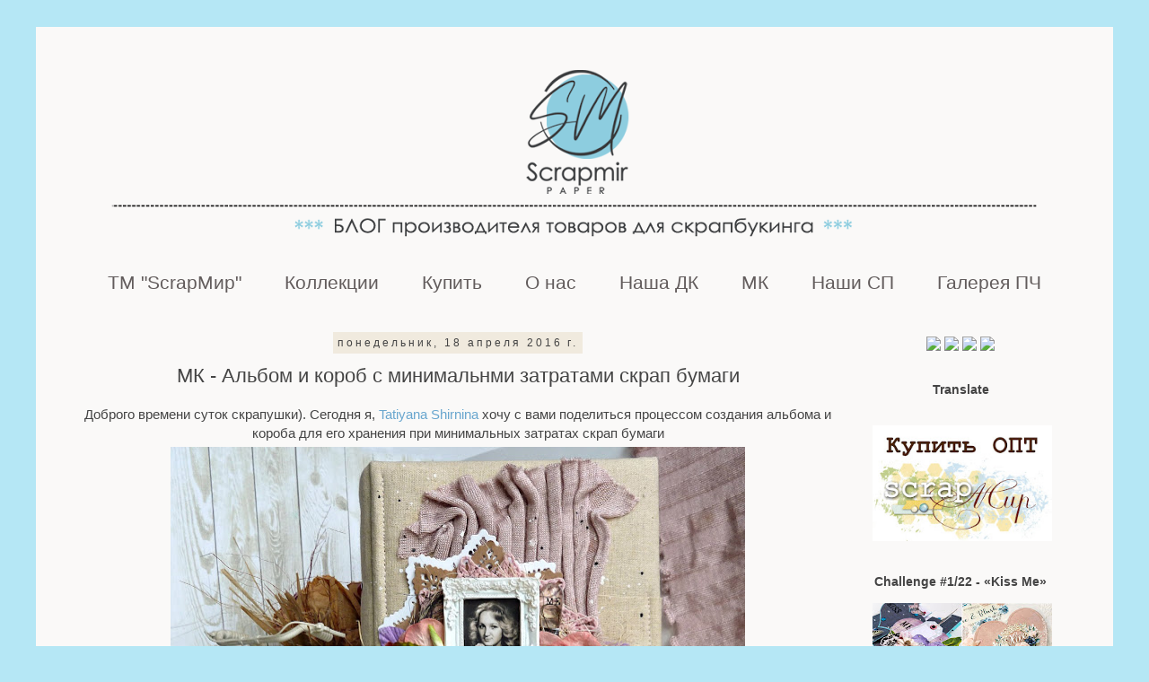

--- FILE ---
content_type: text/html; charset=UTF-8
request_url: https://blogscrapmir.blogspot.com/2016/04/blog-post_18.html
body_size: 35444
content:
<!DOCTYPE html>
<html class='v2' dir='ltr' xmlns='http://www.w3.org/1999/xhtml' xmlns:b='http://www.google.com/2005/gml/b' xmlns:data='http://www.google.com/2005/gml/data' xmlns:expr='http://www.google.com/2005/gml/expr'>
<head>
<link href='https://www.blogger.com/static/v1/widgets/335934321-css_bundle_v2.css' rel='stylesheet' type='text/css'/>
<meta content='width=1100' name='viewport'/>
<meta content='text/html; charset=UTF-8' http-equiv='Content-Type'/>
<meta content='blogger' name='generator'/>
<link href='https://blogscrapmir.blogspot.com/favicon.ico' rel='icon' type='image/x-icon'/>
<link href='http://blogscrapmir.blogspot.com/2016/04/blog-post_18.html' rel='canonical'/>
<link rel="alternate" type="application/atom+xml" title="ScrapMir - Atom" href="https://blogscrapmir.blogspot.com/feeds/posts/default" />
<link rel="alternate" type="application/rss+xml" title="ScrapMir - RSS" href="https://blogscrapmir.blogspot.com/feeds/posts/default?alt=rss" />
<link rel="service.post" type="application/atom+xml" title="ScrapMir - Atom" href="https://www.blogger.com/feeds/2040429943402101907/posts/default" />

<link rel="alternate" type="application/atom+xml" title="ScrapMir - Atom" href="https://blogscrapmir.blogspot.com/feeds/5261093310356163596/comments/default" />
<!--Can't find substitution for tag [blog.ieCssRetrofitLinks]-->
<link href='https://blogger.googleusercontent.com/img/b/R29vZ2xl/AVvXsEiIXFJsjmHLOcy5JMwygu2Ciaw5Ea5gnZLrbouc2ZbqN7c9tNOZfy9vgQWwIrv9R8ccBGi2vf2mMDAz8ObxQkikYd7UxQmMQQqBSY3AYST6X8wmHOEkdmqzQlA2MPvGm4ZvGyAubK1o_Rc/s640/%25D1%2580%25D0%25B0%25D0%25BC%25D0%25BA%25D0%25B0+%25D0%25B4%25D0%25BB%25D1%258F+%25D1%2580%25D0%25B0%25D0%25B1%25D0%25BE%25D1%2582+%25D0%25B2+%25D0%25A2%25D0%2594+%25D1%2582%25D0%25B0%25D0%25BD%25D1%258F.jpg' rel='image_src'/>
<meta content='http://blogscrapmir.blogspot.com/2016/04/blog-post_18.html' property='og:url'/>
<meta content='МК - Альбом и короб с минимальнми затратами скрап бумаги ' property='og:title'/>
<meta content='  Доброго времени суток скрапушки). Сегодня я,  Tatiyana Shirnina  хочу с вами поделиться процессом создания альбома и короба для его хранен...' property='og:description'/>
<meta content='https://blogger.googleusercontent.com/img/b/R29vZ2xl/AVvXsEiIXFJsjmHLOcy5JMwygu2Ciaw5Ea5gnZLrbouc2ZbqN7c9tNOZfy9vgQWwIrv9R8ccBGi2vf2mMDAz8ObxQkikYd7UxQmMQQqBSY3AYST6X8wmHOEkdmqzQlA2MPvGm4ZvGyAubK1o_Rc/w1200-h630-p-k-no-nu/%25D1%2580%25D0%25B0%25D0%25BC%25D0%25BA%25D0%25B0+%25D0%25B4%25D0%25BB%25D1%258F+%25D1%2580%25D0%25B0%25D0%25B1%25D0%25BE%25D1%2582+%25D0%25B2+%25D0%25A2%25D0%2594+%25D1%2582%25D0%25B0%25D0%25BD%25D1%258F.jpg' property='og:image'/>
<title>ScrapMir: МК - Альбом и короб с минимальнми затратами скрап бумаги </title>
<style id='page-skin-1' type='text/css'><!--
/*
-----------------------------------------------
Blogger Template Style
Name:     Simple
Designer: Blogger
URL:      www.blogger.com
----------------------------------------------- */
/* Content
----------------------------------------------- */
body {
font: normal normal 14px Arial, Tahoma, Helvetica, FreeSans, sans-serif;
color: #444444;
background: #b5e7f5 none repeat scroll top left;
padding: 0 0 0 0;
}
html body .region-inner {
min-width: 0;
max-width: 100%;
width: auto;
}
h2 {
font-size: 22px;
}
a:link {
text-decoration:none;
color: #69a6ce;
}
a:visited {
text-decoration:none;
color: #a95151;
}
a:hover {
text-decoration:underline;
color: #00d0ff;
}
.body-fauxcolumn-outer .fauxcolumn-inner {
background: transparent none repeat scroll top left;
_background-image: none;
}
.body-fauxcolumn-outer .cap-top {
position: absolute;
z-index: 1;
height: 400px;
width: 100%;
}
.body-fauxcolumn-outer .cap-top .cap-left {
width: 100%;
background: transparent none repeat-x scroll top left;
_background-image: none;
}
.content-outer {
-moz-box-shadow: 0 0 0 rgba(0, 0, 0, .15);
-webkit-box-shadow: 0 0 0 rgba(0, 0, 0, .15);
-goog-ms-box-shadow: 0 0 0 #333333;
box-shadow: 0 0 0 rgba(0, 0, 0, .15);
margin-bottom: 1px;
}
.content-inner {
padding: 10px 40px;
}
.content-inner {
background-color: #faf9f8;
}
/* Header
----------------------------------------------- */
.header-outer {
background: transparent none repeat-x scroll 0 -400px;
_background-image: none;
}
.Header h1 {
font: normal normal 40px Arial, Tahoma, Helvetica, FreeSans, sans-serif;
color: #000000;
text-shadow: 0 0 0 rgba(0, 0, 0, .2);
}
.Header h1 a {
color: #000000;
}
.Header .description {
font-size: 18px;
color: #000000;
}
.header-inner .Header .titlewrapper {
padding: 22px 0;
}
.header-inner .Header .descriptionwrapper {
padding: 0 0;
}
/* Tabs
----------------------------------------------- */
.tabs-inner .section:first-child {
border-top: 0 solid rgba(0, 0, 0, 0);
}
.tabs-inner .section:first-child ul {
margin-top: -1px;
border-top: 1px solid rgba(0, 0, 0, 0);
border-left: 1px solid rgba(0, 0, 0, 0);
border-right: 1px solid rgba(0, 0, 0, 0);
}
.tabs-inner .widget ul {
background: transparent none repeat-x scroll 0 -800px;
_background-image: none;
border-bottom: 1px solid rgba(0, 0, 0, 0);
margin-top: 0;
margin-left: -30px;
margin-right: -30px;
}
.tabs-inner .widget li a {
display: inline-block;
padding: .6em 1em;
font: normal normal 21px 'Trebuchet MS', Trebuchet, sans-serif;
color: #625c5c;
border-left: 1px solid #faf9f8;
border-right: 1px solid rgba(0, 0, 0, 0);
}
.tabs-inner .widget li:first-child a {
border-left: none;
}
.tabs-inner .widget li.selected a, .tabs-inner .widget li a:hover {
color: #000000;
background-color: rgba(0, 0, 0, 0);
text-decoration: none;
}
/* Columns
----------------------------------------------- */
.main-outer {
border-top: 0 solid transparent;
}
.fauxcolumn-left-outer .fauxcolumn-inner {
border-right: 1px solid transparent;
}
.fauxcolumn-right-outer .fauxcolumn-inner {
border-left: 1px solid transparent;
}
/* Headings
----------------------------------------------- */
div.widget > h2,
div.widget h2.title {
margin: 0 0 1em 0;
font: normal bold 14px 'Trebuchet MS', Trebuchet, sans-serif;
color: #444444;
}
/* Widgets
----------------------------------------------- */
.widget .zippy {
color: #999999;
text-shadow: 2px 2px 1px rgba(0, 0, 0, .1);
}
.widget .popular-posts ul {
list-style: none;
}
/* Posts
----------------------------------------------- */
h2.date-header {
font: normal normal 12px 'Trebuchet MS', Trebuchet, sans-serif;
}
.date-header span {
background-color: #f0eade;
color: #444444;
padding: 0.4em;
letter-spacing: 3px;
margin: inherit;
}
.main-inner {
padding-top: 35px;
padding-bottom: 65px;
}
.main-inner .column-center-inner {
padding: 0 0;
}
.main-inner .column-center-inner .section {
margin: 0 1em;
}
.post {
margin: 0 0 45px 0;
}
h3.post-title, .comments h4 {
font: normal normal 22px 'Trebuchet MS', Trebuchet, sans-serif;
margin: .75em 0 0;
}
.post-body {
font-size: 110%;
line-height: 1.4;
position: relative;
}
.post-body img, .post-body .tr-caption-container, .Profile img, .Image img,
.BlogList .item-thumbnail img {
padding: 2px;
background: #ffffff;
border: 1px solid rgba(0, 0, 0, 0);
-moz-box-shadow: 1px 1px 5px rgba(0, 0, 0, .1);
-webkit-box-shadow: 1px 1px 5px rgba(0, 0, 0, .1);
box-shadow: 1px 1px 5px rgba(0, 0, 0, .1);
}
.post-body img, .post-body .tr-caption-container {
padding: 5px;
}
.post-body .tr-caption-container {
color: transparent;
}
.post-body .tr-caption-container img {
padding: 0;
background: transparent;
border: none;
-moz-box-shadow: 0 0 0 rgba(0, 0, 0, .1);
-webkit-box-shadow: 0 0 0 rgba(0, 0, 0, .1);
box-shadow: 0 0 0 rgba(0, 0, 0, .1);
}
.post-header {
margin: 0 0 1.5em;
line-height: 1.6;
font-size: 90%;
}
.post-footer {
margin: 20px -2px 0;
padding: 5px 10px;
color: #444444;
background-color: #f0eade;
border-bottom: 1px solid #f6eaea;
line-height: 1.6;
font-size: 90%;
}
#comments .comment-author {
padding-top: 1.5em;
border-top: 1px solid transparent;
background-position: 0 1.5em;
}
#comments .comment-author:first-child {
padding-top: 0;
border-top: none;
}
.avatar-image-container {
margin: .2em 0 0;
}
#comments .avatar-image-container img {
border: 1px solid rgba(0, 0, 0, 0);
}
/* Comments
----------------------------------------------- */
.comments .comments-content .icon.blog-author {
background-repeat: no-repeat;
background-image: url([data-uri]);
}
.comments .comments-content .loadmore a {
border-top: 1px solid #999999;
border-bottom: 1px solid #999999;
}
.comments .comment-thread.inline-thread {
background-color: #f0eade;
}
.comments .continue {
border-top: 2px solid #999999;
}
/* Accents
---------------------------------------------- */
.section-columns td.columns-cell {
border-left: 1px solid transparent;
}
.blog-pager {
background: transparent url(//www.blogblog.com/1kt/simple/paging_dot.png) repeat-x scroll top center;
}
.blog-pager-older-link, .home-link,
.blog-pager-newer-link {
background-color: #faf9f8;
padding: 5px;
}
.footer-outer {
border-top: 1px dashed #bbbbbb;
}
/* Mobile
----------------------------------------------- */
body.mobile  {
background-size: auto;
}
.mobile .body-fauxcolumn-outer {
background: transparent none repeat scroll top left;
}
.mobile .body-fauxcolumn-outer .cap-top {
background-size: 100% auto;
}
.mobile .content-outer {
-webkit-box-shadow: 0 0 3px rgba(0, 0, 0, .15);
box-shadow: 0 0 3px rgba(0, 0, 0, .15);
}
.mobile .tabs-inner .widget ul {
margin-left: 0;
margin-right: 0;
}
.mobile .post {
margin: 0;
}
.mobile .main-inner .column-center-inner .section {
margin: 0;
}
.mobile .date-header span {
padding: 0.1em 10px;
margin: 0 -10px;
}
.mobile h3.post-title {
margin: 0;
}
.mobile .blog-pager {
background: transparent none no-repeat scroll top center;
}
.mobile .footer-outer {
border-top: none;
}
.mobile .main-inner, .mobile .footer-inner {
background-color: #faf9f8;
}
.mobile-index-contents {
color: #444444;
}
.mobile-link-button {
background-color: #69a6ce;
}
.mobile-link-button a:link, .mobile-link-button a:visited {
color: #b5e7f5;
}
.mobile .tabs-inner .section:first-child {
border-top: none;
}
.mobile .tabs-inner .PageList .widget-content {
background-color: rgba(0, 0, 0, 0);
color: #000000;
border-top: 1px solid rgba(0, 0, 0, 0);
border-bottom: 1px solid rgba(0, 0, 0, 0);
}
.mobile .tabs-inner .PageList .widget-content .pagelist-arrow {
border-left: 1px solid rgba(0, 0, 0, 0);
}
.post-body img, .post-body .tr-caption-container, .Profile img, .Image img,
.BlogList .item-thumbnail img {
padding: none !important;
border: none !important;
background: none !important;
-moz-box-shadow: 0px 0px 0px transparent !important;
-webkit-box-shadow: 0px 0px 0px transparent !important;
box-shadow: 0px 0px 0px transparent !important;
}
.widget {text-align: center;}
#navbar-iframe {
opacity: 0;
}
#navbar-iframe:hover {
opacity: 0.5;
}
.PageList {text-align:center !important;}
.PageList li {display:inline !important; float:none !important;}
--></style>
<style id='template-skin-1' type='text/css'><!--
body {
min-width: 1200px;
}
.content-outer, .content-fauxcolumn-outer, .region-inner {
min-width: 1200px;
max-width: 1200px;
_width: 1200px;
}
.main-inner .columns {
padding-left: 0px;
padding-right: 260px;
}
.main-inner .fauxcolumn-center-outer {
left: 0px;
right: 260px;
/* IE6 does not respect left and right together */
_width: expression(this.parentNode.offsetWidth -
parseInt("0px") -
parseInt("260px") + 'px');
}
.main-inner .fauxcolumn-left-outer {
width: 0px;
}
.main-inner .fauxcolumn-right-outer {
width: 260px;
}
.main-inner .column-left-outer {
width: 0px;
right: 100%;
margin-left: -0px;
}
.main-inner .column-right-outer {
width: 260px;
margin-right: -260px;
}
#layout {
min-width: 0;
}
#layout .content-outer {
min-width: 0;
width: 800px;
}
#layout .region-inner {
min-width: 0;
width: auto;
}
body#layout div.add_widget {
padding: 8px;
}
body#layout div.add_widget a {
margin-left: 32px;
}
--></style>
<link href='https://www.blogger.com/dyn-css/authorization.css?targetBlogID=2040429943402101907&amp;zx=c873509b-e1ad-460d-afd4-d9d2dd11cb50' media='none' onload='if(media!=&#39;all&#39;)media=&#39;all&#39;' rel='stylesheet'/><noscript><link href='https://www.blogger.com/dyn-css/authorization.css?targetBlogID=2040429943402101907&amp;zx=c873509b-e1ad-460d-afd4-d9d2dd11cb50' rel='stylesheet'/></noscript>
<meta name='google-adsense-platform-account' content='ca-host-pub-1556223355139109'/>
<meta name='google-adsense-platform-domain' content='blogspot.com'/>

</head>
<body class='loading variant-simplysimple'>
<div class='navbar section' id='navbar' name='Панель навигации'><div class='widget Navbar' data-version='1' id='Navbar1'><script type="text/javascript">
    function setAttributeOnload(object, attribute, val) {
      if(window.addEventListener) {
        window.addEventListener('load',
          function(){ object[attribute] = val; }, false);
      } else {
        window.attachEvent('onload', function(){ object[attribute] = val; });
      }
    }
  </script>
<div id="navbar-iframe-container"></div>
<script type="text/javascript" src="https://apis.google.com/js/platform.js"></script>
<script type="text/javascript">
      gapi.load("gapi.iframes:gapi.iframes.style.bubble", function() {
        if (gapi.iframes && gapi.iframes.getContext) {
          gapi.iframes.getContext().openChild({
              url: 'https://www.blogger.com/navbar/2040429943402101907?po\x3d5261093310356163596\x26origin\x3dhttps://blogscrapmir.blogspot.com',
              where: document.getElementById("navbar-iframe-container"),
              id: "navbar-iframe"
          });
        }
      });
    </script><script type="text/javascript">
(function() {
var script = document.createElement('script');
script.type = 'text/javascript';
script.src = '//pagead2.googlesyndication.com/pagead/js/google_top_exp.js';
var head = document.getElementsByTagName('head')[0];
if (head) {
head.appendChild(script);
}})();
</script>
</div></div>
<div class='body-fauxcolumns'>
<div class='fauxcolumn-outer body-fauxcolumn-outer'>
<div class='cap-top'>
<div class='cap-left'></div>
<div class='cap-right'></div>
</div>
<div class='fauxborder-left'>
<div class='fauxborder-right'></div>
<div class='fauxcolumn-inner'>
</div>
</div>
<div class='cap-bottom'>
<div class='cap-left'></div>
<div class='cap-right'></div>
</div>
</div>
</div>
<div class='content'>
<div class='content-fauxcolumns'>
<div class='fauxcolumn-outer content-fauxcolumn-outer'>
<div class='cap-top'>
<div class='cap-left'></div>
<div class='cap-right'></div>
</div>
<div class='fauxborder-left'>
<div class='fauxborder-right'></div>
<div class='fauxcolumn-inner'>
</div>
</div>
<div class='cap-bottom'>
<div class='cap-left'></div>
<div class='cap-right'></div>
</div>
</div>
</div>
<div class='content-outer'>
<div class='content-cap-top cap-top'>
<div class='cap-left'></div>
<div class='cap-right'></div>
</div>
<div class='fauxborder-left content-fauxborder-left'>
<div class='fauxborder-right content-fauxborder-right'></div>
<div class='content-inner'>
<header>
<div class='header-outer'>
<div class='header-cap-top cap-top'>
<div class='cap-left'></div>
<div class='cap-right'></div>
</div>
<div class='fauxborder-left header-fauxborder-left'>
<div class='fauxborder-right header-fauxborder-right'></div>
<div class='region-inner header-inner'>
<div class='header section' id='header' name='Заголовок'><div class='widget Header' data-version='1' id='Header1'>
<div id='header-inner'>
<a href='https://blogscrapmir.blogspot.com/' style='display: block'>
<img alt='ScrapMir' height='250px; ' id='Header1_headerimg' src='https://blogger.googleusercontent.com/img/b/R29vZ2xl/AVvXsEil2zNlbAEK_SCuT89QWaSymYWGxsNSRniXuD6S_7wz4hUKLaG5co7xJsyUn1pzH4sc_ARF3bOS3AuRQ8AY77A7XhRmpC5fLhyphenhyphenSpB746ElhevZtYk0AHRtALeAAI2KcwAr66eu2DtB9-gg/s1120/%25D0%25B1%25D0%25B0%25D0%25BD%25D0%25BD%25D0%25B5%25D1%2580+%25D0%25A7%25D0%2591+2021+%25281%25D0%25BF%25D0%25BB%2529.png' style='display: block' width='1120px; '/>
</a>
</div>
</div></div>
</div>
</div>
<div class='header-cap-bottom cap-bottom'>
<div class='cap-left'></div>
<div class='cap-right'></div>
</div>
</div>
</header>
<div class='tabs-outer'>
<div class='tabs-cap-top cap-top'>
<div class='cap-left'></div>
<div class='cap-right'></div>
</div>
<div class='fauxborder-left tabs-fauxborder-left'>
<div class='fauxborder-right tabs-fauxborder-right'></div>
<div class='region-inner tabs-inner'>
<div class='tabs section' id='crosscol' name='Поперечный столбец'><div class='widget PageList' data-version='1' id='PageList1'>
<h2>Страницы</h2>
<div class='widget-content'>
<ul>
<li>
<a href='http://blogscrapmir.blogspot.com/2015/12/scrapmir.html'>ТМ "ScrapМир"</a>
</li>
<li>
<a href='https://blogscrapmir.blogspot.com/p/blog-page_87.html'>Коллекции</a>
</li>
<li>
<a href='http://blogscrapmir.blogspot.com/p/blog-page_29.html'>Купить</a>
</li>
<li>
<a href='http://blogscrapmir.blogspot.com/p/blog-page_67.html'>О нас</a>
</li>
<li>
<a href='https://blogscrapmir.blogspot.com/p/blog-page_14.html'>Наша ДК</a>
</li>
<li>
<a href='http://blogscrapmir.blogspot.com/search/label/%D0%9C%D0%9A'>МК</a>
</li>
<li>
<a href='https://blogscrapmir.blogspot.com/p/blog-page.html'>Наши СП</a>
</li>
<li>
<a href='http://blogscrapmir.blogspot.com/p/blog-page_10.html'>Галерея ПЧ</a>
</li>
</ul>
<div class='clear'></div>
</div>
</div></div>
<div class='tabs no-items section' id='crosscol-overflow' name='Cross-Column 2'></div>
</div>
</div>
<div class='tabs-cap-bottom cap-bottom'>
<div class='cap-left'></div>
<div class='cap-right'></div>
</div>
</div>
<div class='main-outer'>
<div class='main-cap-top cap-top'>
<div class='cap-left'></div>
<div class='cap-right'></div>
</div>
<div class='fauxborder-left main-fauxborder-left'>
<div class='fauxborder-right main-fauxborder-right'></div>
<div class='region-inner main-inner'>
<div class='columns fauxcolumns'>
<div class='fauxcolumn-outer fauxcolumn-center-outer'>
<div class='cap-top'>
<div class='cap-left'></div>
<div class='cap-right'></div>
</div>
<div class='fauxborder-left'>
<div class='fauxborder-right'></div>
<div class='fauxcolumn-inner'>
</div>
</div>
<div class='cap-bottom'>
<div class='cap-left'></div>
<div class='cap-right'></div>
</div>
</div>
<div class='fauxcolumn-outer fauxcolumn-left-outer'>
<div class='cap-top'>
<div class='cap-left'></div>
<div class='cap-right'></div>
</div>
<div class='fauxborder-left'>
<div class='fauxborder-right'></div>
<div class='fauxcolumn-inner'>
</div>
</div>
<div class='cap-bottom'>
<div class='cap-left'></div>
<div class='cap-right'></div>
</div>
</div>
<div class='fauxcolumn-outer fauxcolumn-right-outer'>
<div class='cap-top'>
<div class='cap-left'></div>
<div class='cap-right'></div>
</div>
<div class='fauxborder-left'>
<div class='fauxborder-right'></div>
<div class='fauxcolumn-inner'>
</div>
</div>
<div class='cap-bottom'>
<div class='cap-left'></div>
<div class='cap-right'></div>
</div>
</div>
<!-- corrects IE6 width calculation -->
<div class='columns-inner'>
<div class='column-center-outer'>
<div class='column-center-inner'>
<div class='main section' id='main' name='Основной'><div class='widget Blog' data-version='1' id='Blog1'>
<div class='blog-posts hfeed'>

          <div class="date-outer">
        
<h2 class='date-header'><span>понедельник, 18 апреля 2016&#8239;г.</span></h2>

          <div class="date-posts">
        
<div class='post-outer'>
<div class='post hentry uncustomized-post-template' itemprop='blogPost' itemscope='itemscope' itemtype='http://schema.org/BlogPosting'>
<meta content='https://blogger.googleusercontent.com/img/b/R29vZ2xl/AVvXsEiIXFJsjmHLOcy5JMwygu2Ciaw5Ea5gnZLrbouc2ZbqN7c9tNOZfy9vgQWwIrv9R8ccBGi2vf2mMDAz8ObxQkikYd7UxQmMQQqBSY3AYST6X8wmHOEkdmqzQlA2MPvGm4ZvGyAubK1o_Rc/s640/%25D1%2580%25D0%25B0%25D0%25BC%25D0%25BA%25D0%25B0+%25D0%25B4%25D0%25BB%25D1%258F+%25D1%2580%25D0%25B0%25D0%25B1%25D0%25BE%25D1%2582+%25D0%25B2+%25D0%25A2%25D0%2594+%25D1%2582%25D0%25B0%25D0%25BD%25D1%258F.jpg' itemprop='image_url'/>
<meta content='2040429943402101907' itemprop='blogId'/>
<meta content='5261093310356163596' itemprop='postId'/>
<a name='5261093310356163596'></a>
<h3 class='post-title entry-title' itemprop='name'>
МК - Альбом и короб с минимальнми затратами скрап бумаги 
</h3>
<div class='post-header'>
<div class='post-header-line-1'></div>
</div>
<div class='post-body entry-content' id='post-body-5261093310356163596' itemprop='description articleBody'>
<div dir="ltr" style="text-align: left;" trbidi="on">
<div class="separator" style="clear: both; text-align: center;">
Доброго времени суток скрапушки). Сегодня я,&nbsp;<a href="http://scrapbytanya.blogspot.ru/">Tatiyana Shirnina</a>&nbsp;хочу с вами поделиться процессом создания альбома и короба для его хранения при минимальных затратах скрап бумаги</div>
<div class="separator" style="clear: both; text-align: center;">
<a href="https://blogger.googleusercontent.com/img/b/R29vZ2xl/AVvXsEiIXFJsjmHLOcy5JMwygu2Ciaw5Ea5gnZLrbouc2ZbqN7c9tNOZfy9vgQWwIrv9R8ccBGi2vf2mMDAz8ObxQkikYd7UxQmMQQqBSY3AYST6X8wmHOEkdmqzQlA2MPvGm4ZvGyAubK1o_Rc/s1600/%25D1%2580%25D0%25B0%25D0%25BC%25D0%25BA%25D0%25B0+%25D0%25B4%25D0%25BB%25D1%258F+%25D1%2580%25D0%25B0%25D0%25B1%25D0%25BE%25D1%2582+%25D0%25B2+%25D0%25A2%25D0%2594+%25D1%2582%25D0%25B0%25D0%25BD%25D1%258F.jpg" imageanchor="1"><img border="0" height="564" src="https://blogger.googleusercontent.com/img/b/R29vZ2xl/AVvXsEiIXFJsjmHLOcy5JMwygu2Ciaw5Ea5gnZLrbouc2ZbqN7c9tNOZfy9vgQWwIrv9R8ccBGi2vf2mMDAz8ObxQkikYd7UxQmMQQqBSY3AYST6X8wmHOEkdmqzQlA2MPvGm4ZvGyAubK1o_Rc/s640/%25D1%2580%25D0%25B0%25D0%25BC%25D0%25BA%25D0%25B0+%25D0%25B4%25D0%25BB%25D1%258F+%25D1%2580%25D0%25B0%25D0%25B1%25D0%25BE%25D1%2582+%25D0%25B2+%25D0%25A2%25D0%2594+%25D1%2582%25D0%25B0%25D0%25BD%25D1%258F.jpg" width="640" /></a></div>
<div class="separator" style="clear: both; text-align: center;">
</div>
<div class="separator" style="clear: both; text-align: center;">
<br /></div>
<div class="separator" style="clear: both; text-align: center;">
Что нам понадобится:</div>
<div class="separator" style="clear: both; text-align: left;">
1) набор бумаги <a href="http://cs622927.vk.me/v622927846/2d13c/zclpLX5MAFA.jpg">"French provence"</a>&nbsp;20 на 20&nbsp;</div>
<div class="separator" style="clear: both; text-align: center;">
<a href="https://blogger.googleusercontent.com/img/b/R29vZ2xl/AVvXsEgZsItmaC11yemgK4irDW1TnTtnS1Ou3jHzAu1nd22LL7ljEQCluFMb_3qHkBx_BcUS54LhJg31TJklLAo08NHIlw_9ih7eWx8H0QADksizUjkINCY2FsrmoctgQo2N8r8obTLYnyDISj4/s1600/zclpLX5MAFA.jpg" imageanchor="1" style="margin-left: 1em; margin-right: 1em;"><img border="0" height="320" src="https://blogger.googleusercontent.com/img/b/R29vZ2xl/AVvXsEgZsItmaC11yemgK4irDW1TnTtnS1Ou3jHzAu1nd22LL7ljEQCluFMb_3qHkBx_BcUS54LhJg31TJklLAo08NHIlw_9ih7eWx8H0QADksizUjkINCY2FsrmoctgQo2N8r8obTLYnyDISj4/s320/zclpLX5MAFA.jpg" width="309" /></a></div>
<div class="separator" style="clear: both; text-align: center;">
</div>
<a name="more"></a><br />
<br />
2) высечки&nbsp;<a href="http://cs628517.vk.me/v628517646/30310/T4DBX8-P96I.jpg">"French provance"</a><br />
<div class="separator" style="clear: both; text-align: center;">
<a href="https://blogger.googleusercontent.com/img/b/R29vZ2xl/AVvXsEgB8QmXDITmrM81KX7n0TyD04hgmNPft_Eu0V8fGhoXJWt-FJ0IxD0ZPY51TCQev89qkpzpGWlqImmtqRT3-zAGmiftsxk6Ud8C9JxeUKl_cV3MXes9SbFHTczcOmbhp8-YpRD1vtFL6b8/s1600/T4DBX8-P96I.jpg" imageanchor="1" style="margin-left: 1em; margin-right: 1em;"><img border="0" height="320" src="https://blogger.googleusercontent.com/img/b/R29vZ2xl/AVvXsEgB8QmXDITmrM81KX7n0TyD04hgmNPft_Eu0V8fGhoXJWt-FJ0IxD0ZPY51TCQev89qkpzpGWlqImmtqRT3-zAGmiftsxk6Ud8C9JxeUKl_cV3MXes9SbFHTczcOmbhp8-YpRD1vtFL6b8/s320/T4DBX8-P96I.jpg" width="230" /></a></div>
<div class="separator" style="clear: both; text-align: left;">
3) крафт бумага</div>
<div class="separator" style="clear: both; text-align: left;">
4) различные украшения</div>
<div class="separator" style="clear: both; text-align: center;">
<br /></div>
<div class="separator" style="clear: both; text-align: center;">
Будем делать альбом формата 20 на 15 см, с четырьмя разворотами</div>
<div class="separator" style="clear: both; text-align: center;">
Итак, для начала я выбрала 4 листа скрапбумаги (СБ) для разворотов и обрезки крафта 14 на 20(КБ)</div>
<div class="separator" style="clear: both; text-align: center;">
<a href="https://blogger.googleusercontent.com/img/b/R29vZ2xl/AVvXsEiwXFIXUvSOGc3YAKzt2HUSo-NPlUbxtRdLLGsivMrQdt5FBkDQpul5Z4KutSlrMGnEyh2GEPaK_PAJipfdEZIA4Wu45wCmSClQUJbYYhayn4ws09GAgtE_JrpQn2fU53k1yn34BqLJsDE/s1600/P1080386.JPG" imageanchor="1" style="margin-left: 1em; margin-right: 1em;"><img border="0" height="266" src="https://blogger.googleusercontent.com/img/b/R29vZ2xl/AVvXsEiwXFIXUvSOGc3YAKzt2HUSo-NPlUbxtRdLLGsivMrQdt5FBkDQpul5Z4KutSlrMGnEyh2GEPaK_PAJipfdEZIA4Wu45wCmSClQUJbYYhayn4ws09GAgtE_JrpQn2fU53k1yn34BqLJsDE/s400/P1080386.JPG" width="400" /></a></div>
<div class="separator" style="clear: both; text-align: center;">
Режем листы СБ и КБ ровно пополам, таким образом расход СБ получается 1 лист на 1 разворот альбома</div>
<div class="separator" style="clear: both; text-align: center;">
<a href="https://blogger.googleusercontent.com/img/b/R29vZ2xl/AVvXsEhc1ViKfehLlsaDvIv3fLhcvdRjTM5GrT2FrW362NOBWmfjojsii-JE-UgfRX1phV4ftIEjVA5SSMPngGRiZdQXikOHg9ErUhoc0epkLetzD_FFqG-I4Al9BtxYhIBODns8a7KRl0E8jTc/s1600/P1080387.JPG" imageanchor="1" style="margin-left: 1em; margin-right: 1em;"><img border="0" height="266" src="https://blogger.googleusercontent.com/img/b/R29vZ2xl/AVvXsEhc1ViKfehLlsaDvIv3fLhcvdRjTM5GrT2FrW362NOBWmfjojsii-JE-UgfRX1phV4ftIEjVA5SSMPngGRiZdQXikOHg9ErUhoc0epkLetzD_FFqG-I4Al9BtxYhIBODns8a7KRl0E8jTc/s400/P1080387.JPG" width="400" /></a></div>
<div class="separator" style="clear: both; text-align: center;">
<br /></div>
<div class="separator" style="clear: both; text-align: center;">
Склеиваем СБ и КБ между собой , &nbsp;и получаем 8 вот таких страниц</div>
<div class="separator" style="clear: both; text-align: center;">
<a href="https://blogger.googleusercontent.com/img/b/R29vZ2xl/AVvXsEjH6CgomVleig4qFWyUQkidVCgGIpTqOOHLMiXuAOiWhVEx1YGEepmDTGeH2BLkPjtmeBvFz8UGcB7guee3zyt2MWzDdBlMGHn2bOcOH7s53H2shUw0DuaJTDNAoJcM52pXqJ4ImXJ5oy4/s1600/P1080392.JPG" imageanchor="1" style="margin-left: 1em; margin-right: 1em;"><img border="0" height="640" src="https://blogger.googleusercontent.com/img/b/R29vZ2xl/AVvXsEjH6CgomVleig4qFWyUQkidVCgGIpTqOOHLMiXuAOiWhVEx1YGEepmDTGeH2BLkPjtmeBvFz8UGcB7guee3zyt2MWzDdBlMGHn2bOcOH7s53H2shUw0DuaJTDNAoJcM52pXqJ4ImXJ5oy4/s640/P1080392.JPG" width="426" /></a></div>
<div class="separator" style="clear: both; text-align: center;">
Приступаем к декорированию, у меня в качестве основного декора вырубные салфетки, кружево, гипсовые украшения, и цветы</div>
<div class="separator" style="clear: both; text-align: center;">
<a href="https://blogger.googleusercontent.com/img/b/R29vZ2xl/AVvXsEhJNqQyc2_aFrm0X8D7pHRSwltzyEfWGSgvT6FUDF31zxlNa4p9H-9VzvOwqivtMxCjhvOyZCu9UWf7SqmIO_QryyiZQVJQopPOjVY-HLzv8eIh6SC9RLEeRA5nnycO3NHxBBjAriGHqj8/s1600/P1080396.JPG" imageanchor="1" style="margin-left: 1em; margin-right: 1em;"><img border="0" height="426" src="https://blogger.googleusercontent.com/img/b/R29vZ2xl/AVvXsEhJNqQyc2_aFrm0X8D7pHRSwltzyEfWGSgvT6FUDF31zxlNa4p9H-9VzvOwqivtMxCjhvOyZCu9UWf7SqmIO_QryyiZQVJQopPOjVY-HLzv8eIh6SC9RLEeRA5nnycO3NHxBBjAriGHqj8/s640/P1080396.JPG" width="640" /></a></div>
<div class="separator" style="clear: both; text-align: center;">
При оформлении страниц разворотов я использовала принцип "отражения", т.е. когда раскладка деталей одной страници отражается на второй.&nbsp;</div>
<div class="separator" style="clear: both; text-align: center;">
Получившиеся страници собираем в альбом, удобным для вам способом ( переплет, кольца) и оформляем обложку.</div>
<div class="separator" style="clear: both; text-align: center;">
В итоге у нас получился альбом с использованием всего 4х листов СБ</div>
<div class="separator" style="clear: both; text-align: center;">
Давайте полюбуемся им)))</div>
<div class="separator" style="clear: both; text-align: center;">
<br /></div>
<div class="separator" style="clear: both; text-align: center;">
<a href="https://blogger.googleusercontent.com/img/b/R29vZ2xl/AVvXsEgd2kgpKG68jNTzma4ChFBAyj6ItjIbcjirLrSsUEzeEXdw6_mG3Rui2Q4C22B1KveMFUZgKTjqDRMx1yLE1E9A_vhmnQsAQydmvYquP-MlySHtZMVOlZ_nur59bWkwpD03jpLPm8mCD_U/s1600/3.jpg" imageanchor="1" style="margin-left: 1em; margin-right: 1em;"><img border="0" height="450" src="https://blogger.googleusercontent.com/img/b/R29vZ2xl/AVvXsEgd2kgpKG68jNTzma4ChFBAyj6ItjIbcjirLrSsUEzeEXdw6_mG3Rui2Q4C22B1KveMFUZgKTjqDRMx1yLE1E9A_vhmnQsAQydmvYquP-MlySHtZMVOlZ_nur59bWkwpD03jpLPm8mCD_U/s640/3.jpg" width="640" /></a></div>
<br />
<div class="separator" style="clear: both; text-align: center;">
<a href="https://blogger.googleusercontent.com/img/b/R29vZ2xl/AVvXsEhdRtMSc4mniCTCzRrEmQa7Y1B8f5LtVU0bCQi7nKVlZakMDnIaSh2bmWBdocG0cBkV4ian2m7SXP9GU46cec8p1nbUJIenwrSPVIBSm49k6naF_Y571wj4rwb_82rltPEJh8b4g0K6ItM/s1600/4.jpg" imageanchor="1" style="margin-left: 1em; margin-right: 1em;"><img border="0" height="460" src="https://blogger.googleusercontent.com/img/b/R29vZ2xl/AVvXsEhdRtMSc4mniCTCzRrEmQa7Y1B8f5LtVU0bCQi7nKVlZakMDnIaSh2bmWBdocG0cBkV4ian2m7SXP9GU46cec8p1nbUJIenwrSPVIBSm49k6naF_Y571wj4rwb_82rltPEJh8b4g0K6ItM/s640/4.jpg" width="640" /></a></div>
<br />
<div class="separator" style="clear: both; text-align: center;">
<a href="https://blogger.googleusercontent.com/img/b/R29vZ2xl/AVvXsEhC_JM1rvBq_Q_57rHGHvYbYF_fipI27DxrZ9H5jOgyGYJxgT-SEuzbPEk4aHTgvRx9mmEaKVOT4cDkMqaqTpQro82Y2kIWP6OW6MFlnwkiCRNmdWxGi682Ikm250oNLyFHcvjbdX_2jG8/s1600/5.jpg" imageanchor="1" style="margin-left: 1em; margin-right: 1em;"><img border="0" height="432" src="https://blogger.googleusercontent.com/img/b/R29vZ2xl/AVvXsEhC_JM1rvBq_Q_57rHGHvYbYF_fipI27DxrZ9H5jOgyGYJxgT-SEuzbPEk4aHTgvRx9mmEaKVOT4cDkMqaqTpQro82Y2kIWP6OW6MFlnwkiCRNmdWxGi682Ikm250oNLyFHcvjbdX_2jG8/s640/5.jpg" width="640" /></a></div>
<br />
<div class="separator" style="clear: both; text-align: center;">
<a href="https://blogger.googleusercontent.com/img/b/R29vZ2xl/AVvXsEi-jQOY6a5EsPQS-360gxhXm0xrxHuubPzXKv47nNIxu_F4tZalru1htOBQicfsLBDYomnibk3MzTNm8_kYrRSDt_mIeSXp-4gq5soZGZ9MgEl36bws3jOr5Adnx9idv3lWHGajCxmvFco/s1600/7.jpg" imageanchor="1" style="margin-left: 1em; margin-right: 1em;"><img border="0" height="426" src="https://blogger.googleusercontent.com/img/b/R29vZ2xl/AVvXsEi-jQOY6a5EsPQS-360gxhXm0xrxHuubPzXKv47nNIxu_F4tZalru1htOBQicfsLBDYomnibk3MzTNm8_kYrRSDt_mIeSXp-4gq5soZGZ9MgEl36bws3jOr5Adnx9idv3lWHGajCxmvFco/s640/7.jpg" width="640" /></a></div>
<br />
<div class="separator" style="clear: both; text-align: center;">
<a href="https://blogger.googleusercontent.com/img/b/R29vZ2xl/AVvXsEi0ZafUSE-EtRexoFSzo7YO9Hr4vs35H2HViQ2RRKGYYewAZM5IFRHpjQ6EWqhhKVrlFE7uE-ByHJTnM8tXsKIYPYkuT27hli4dKJwielZPgPT2A4ejlxu8U6SVEwLF63avFZ65y4fTUag/s1600/8.jpg" imageanchor="1" style="margin-left: 1em; margin-right: 1em;"><img border="0" height="426" src="https://blogger.googleusercontent.com/img/b/R29vZ2xl/AVvXsEi0ZafUSE-EtRexoFSzo7YO9Hr4vs35H2HViQ2RRKGYYewAZM5IFRHpjQ6EWqhhKVrlFE7uE-ByHJTnM8tXsKIYPYkuT27hli4dKJwielZPgPT2A4ejlxu8U6SVEwLF63avFZ65y4fTUag/s640/8.jpg" width="640" /></a></div>
<br />
<div class="separator" style="clear: both; text-align: center;">
<a href="https://blogger.googleusercontent.com/img/b/R29vZ2xl/AVvXsEi5dYCYb9yYTen_Gst8TD7TVzhlteGwXPjaJ_6EwvXt1QbSle2k37sHngYcnLmLmIRtG_W076qpgBlp3itRATQE-rO-fwUDOEQmMbhMLFUy5-Tugl2AdHpcjrD_Zp-ItuziQH8U6QkBfdY/s1600/9.jpg" imageanchor="1" style="margin-left: 1em; margin-right: 1em;"><img border="0" height="426" src="https://blogger.googleusercontent.com/img/b/R29vZ2xl/AVvXsEi5dYCYb9yYTen_Gst8TD7TVzhlteGwXPjaJ_6EwvXt1QbSle2k37sHngYcnLmLmIRtG_W076qpgBlp3itRATQE-rO-fwUDOEQmMbhMLFUy5-Tugl2AdHpcjrD_Zp-ItuziQH8U6QkBfdY/s640/9.jpg" width="640" /></a></div>
<br />
<div class="separator" style="clear: both; text-align: center;">
<a href="https://blogger.googleusercontent.com/img/b/R29vZ2xl/AVvXsEi6ZbRR7vm-MWiHaMR46NR8s7ZlV0BTbdFtgI4ykcLBWWw32SeZ6lM0tmwXgPuHzD0a85JQHySh3Xkpl07aG_tvt93u1wTBBM3QOj8NZ61fRdgax7hfsFu7FXAZKUsgCLoSLoaK-8Zy-Fo/s1600/20.jpg" imageanchor="1" style="margin-left: 1em; margin-right: 1em;"><img border="0" height="426" src="https://blogger.googleusercontent.com/img/b/R29vZ2xl/AVvXsEi6ZbRR7vm-MWiHaMR46NR8s7ZlV0BTbdFtgI4ykcLBWWw32SeZ6lM0tmwXgPuHzD0a85JQHySh3Xkpl07aG_tvt93u1wTBBM3QOj8NZ61fRdgax7hfsFu7FXAZKUsgCLoSLoaK-8Zy-Fo/s640/20.jpg" width="640" /></a></div>
<br />
<div class="separator" style="clear: both; text-align: center;">
</div>
Следующим &nbsp;делаем короб для хранения альбома<br />
<div class="separator" style="clear: both; text-align: center;">
</div>
Нам понадобятся еше 4 листа СБ 20 на 20, один лист КБ и 3 листа картона 30 на 30<br />
<div class="separator" style="clear: both; text-align: center;">
<a href="https://blogger.googleusercontent.com/img/b/R29vZ2xl/AVvXsEjAAx46xHiKn_5rqgoZX4Z8pIovvGt0zWF-a0zjR9Hg49qrkMRk3j-912K3BTERt1Tjts-Js1_FIiB6HRwM2vjs66B2V7LwNsvtHHqkJFzEUl-eahKlOn0BPKoX2psq6ie6uhGofF2VWqQ/s1600/P1080437.JPG" imageanchor="1" style="margin-left: 1em; margin-right: 1em;"><img border="0" height="426" src="https://blogger.googleusercontent.com/img/b/R29vZ2xl/AVvXsEjAAx46xHiKn_5rqgoZX4Z8pIovvGt0zWF-a0zjR9Hg49qrkMRk3j-912K3BTERt1Tjts-Js1_FIiB6HRwM2vjs66B2V7LwNsvtHHqkJFzEUl-eahKlOn0BPKoX2psq6ie6uhGofF2VWqQ/s640/P1080437.JPG" width="640" /></a></div>
<div class="separator" style="clear: both; text-align: center;">
Первым делом &nbsp;определяемся с необходимым размером короба и нарезаем картон.</div>
<div class="separator" style="clear: both; text-align: center;">
Мой пухляш , за счет объемного декора в толщине получился 10 см вместе с декором на обложке )</div>
<div class="separator" style="clear: both; text-align: center;">
Чтобы альбом легко помещался и извлекался из короба ,делаем его &nbsp;размером &nbsp;23\18\10,5 см ( вышина\ширина\толщина).</div>
<div class="separator" style="clear: both; text-align: center;">
Для боковых сторон короба нарезаем</div>
<div class="separator" style="clear: both; text-align: center;">
2 отреза- 23 на 10,5 см</div>
<div class="separator" style="clear: both; text-align: center;">
2 отреза : 18 на 10,5 см</div>
<div class="separator" style="clear: both; text-align: center;">
Для дна короба:1 отрез: 22,7 на 17,7см</div>
<div class="separator" style="clear: both; text-align: center;">
Для крышки : 1 отрез 23 на 18 см</div>
<div class="separator" style="clear: both; text-align: center;">
<br /></div>
<div class="separator" style="clear: both; text-align: center;">
<a href="https://blogger.googleusercontent.com/img/b/R29vZ2xl/AVvXsEgXBSeOwf2-3bexaEkP58Rr3_F6WN9X1hLsCWf15g0hEIncVAVCtatEVaAspUbbpOKtNmfQEVZf3J5jdIgowEj8V_Kff9jjgX76xRVrgCyT-zK09kle-3wQrS-Jfw4CRvIi_VSs_zMJrOo/s1600/P1080438.JPG" imageanchor="1" style="margin-left: 1em; margin-right: 1em;"><img border="0" height="426" src="https://blogger.googleusercontent.com/img/b/R29vZ2xl/AVvXsEgXBSeOwf2-3bexaEkP58Rr3_F6WN9X1hLsCWf15g0hEIncVAVCtatEVaAspUbbpOKtNmfQEVZf3J5jdIgowEj8V_Kff9jjgX76xRVrgCyT-zK09kle-3wQrS-Jfw4CRvIi_VSs_zMJrOo/s640/P1080438.JPG" width="640" /></a></div>
<div class="separator" style="clear: both; text-align: center;">
Затем собираем боковины чередуя большую и меньшую , оставляя между ними по 1 мм, и обтягиваем их тканью&nbsp;</div>
<div class="separator" style="clear: both; text-align: center;">
<a href="https://blogger.googleusercontent.com/img/b/R29vZ2xl/AVvXsEismb1ZQ47Ypn1SyYwe4LExFYg9tpBjyb0HMW_9mj1TbgpfRCLB6-4NH-HoEnSM7LfXR1XLoeYcGLght2MeGHgLpf_BhXMQrrcmj9Derq4vdR6O8BCbKWiKvCM72Wm2emu5DATfazfvWP4/s1600/P1080440.JPG" imageanchor="1" style="margin-left: 1em; margin-right: 1em;"><img border="0" height="426" src="https://blogger.googleusercontent.com/img/b/R29vZ2xl/AVvXsEismb1ZQ47Ypn1SyYwe4LExFYg9tpBjyb0HMW_9mj1TbgpfRCLB6-4NH-HoEnSM7LfXR1XLoeYcGLght2MeGHgLpf_BhXMQrrcmj9Derq4vdR6O8BCbKWiKvCM72Wm2emu5DATfazfvWP4/s640/P1080440.JPG" width="640" /></a></div>
<br />
<div class="separator" style="clear: both; text-align: center;">
<a href="https://blogger.googleusercontent.com/img/b/R29vZ2xl/AVvXsEh-5wlmo8QFPNRW2vA9Hj8pwb4WmEY7xy_nnNh3v2r4Kh_ItzwHAcuSRoKg8h9qZCvvfyoUbee3N_erZtT6VMpfMfr9yx-q1CwenapX9U1jBaGFZF84SYiH2LC5CfWiRAfGhKceipMn_Dk/s1600/P1080442.JPG" imageanchor="1" style="margin-left: 1em; margin-right: 1em;"><img border="0" height="426" src="https://blogger.googleusercontent.com/img/b/R29vZ2xl/AVvXsEh-5wlmo8QFPNRW2vA9Hj8pwb4WmEY7xy_nnNh3v2r4Kh_ItzwHAcuSRoKg8h9qZCvvfyoUbee3N_erZtT6VMpfMfr9yx-q1CwenapX9U1jBaGFZF84SYiH2LC5CfWiRAfGhKceipMn_Dk/s640/P1080442.JPG" width="640" /></a></div>
Края пока не соединяем<br />
<div class="separator" style="clear: both; text-align: center;">
<a href="https://blogger.googleusercontent.com/img/b/R29vZ2xl/AVvXsEjPY-FQN3SqT-hj6_lem6omFNNR6goSiBxiETOxcczz5EzUS4sTrK_j_jB-qP8a0sOT8qxEK0qZZchu7jpLuTxjivzuvZgFGLIshaWWWhFR6pXA4omMhGdOJ-AT22nHzLEXOsg_zbcqzjQ/s1600/P1080446.JPG" imageanchor="1" style="margin-left: 1em; margin-right: 1em;"><img border="0" height="426" src="https://blogger.googleusercontent.com/img/b/R29vZ2xl/AVvXsEjPY-FQN3SqT-hj6_lem6omFNNR6goSiBxiETOxcczz5EzUS4sTrK_j_jB-qP8a0sOT8qxEK0qZZchu7jpLuTxjivzuvZgFGLIshaWWWhFR6pXA4omMhGdOJ-AT22nHzLEXOsg_zbcqzjQ/s640/P1080446.JPG" width="640" /></a></div>
<div style="text-align: center;">
Берем 3 листа СБ и режем пополам, ими мы будем обклеивать внутреннею сторону боковины</div>
<div class="separator" style="clear: both; text-align: center;">
<a href="https://blogger.googleusercontent.com/img/b/R29vZ2xl/AVvXsEh_AwElsRqpD5QGeP1z3UrwOgk6B5sDIa2BGXK0MVYm6ruKjJuWDf2asnsLKk_3KqWXNopFYSR_CZWhFE41sYFTjDYZZwxLRSKW6GULWqucT49KhST713EgcPv4xEa7xAVOdBHVkE3bmQQ/s1600/P1080447.JPG" imageanchor="1" style="margin-left: 1em; margin-right: 1em;"><img border="0" height="426" src="https://blogger.googleusercontent.com/img/b/R29vZ2xl/AVvXsEh_AwElsRqpD5QGeP1z3UrwOgk6B5sDIa2BGXK0MVYm6ruKjJuWDf2asnsLKk_3KqWXNopFYSR_CZWhFE41sYFTjDYZZwxLRSKW6GULWqucT49KhST713EgcPv4xEa7xAVOdBHVkE3bmQQ/s640/P1080447.JPG" width="640" /></a></div>
<div class="separator" style="clear: both; text-align: center;">
<br /></div>
<div class="separator" style="clear: both; text-align: center;">
<a href="https://blogger.googleusercontent.com/img/b/R29vZ2xl/AVvXsEhiGg1GXEDyv7LbU288YVRmkH-MeVzJl3UVxvQZs0sZWz-WZucRVieLrg_ffKjYiZK0zkWgVpvIJw5sHMi1p4lMsOgGsJHC2xNpWR-m00tc97CD5FDGHVGXSksXihm8RfZ75OiHhANGZJw/s1600/P1080451.JPG" imageanchor="1" style="margin-left: 1em; margin-right: 1em;"><img border="0" height="426" src="https://blogger.googleusercontent.com/img/b/R29vZ2xl/AVvXsEhiGg1GXEDyv7LbU288YVRmkH-MeVzJl3UVxvQZs0sZWz-WZucRVieLrg_ffKjYiZK0zkWgVpvIJw5sHMi1p4lMsOgGsJHC2xNpWR-m00tc97CD5FDGHVGXSksXihm8RfZ75OiHhANGZJw/s640/P1080451.JPG" width="640" /></a></div>
<div class="separator" style="clear: both; text-align: center;">
<br /></div>
<div class="separator" style="clear: both; text-align: center;">
<a href="https://blogger.googleusercontent.com/img/b/R29vZ2xl/AVvXsEhSfS6Y9OZ9xUMUftVyZnH5zvX2qjxsDAJkMSSOMOhISeXaQeCNgcLZDAgRrdKksydWYjvD4coBouL-Q1w9X22i0q0nONjNrZdiBdf6Lor0r77v1WUH9so7sl3tqX5BgH0W7Z2iyOwETxs/s1600/P1080453.JPG" imageanchor="1" style="margin-left: 1em; margin-right: 1em;"><img border="0" height="426" src="https://blogger.googleusercontent.com/img/b/R29vZ2xl/AVvXsEhSfS6Y9OZ9xUMUftVyZnH5zvX2qjxsDAJkMSSOMOhISeXaQeCNgcLZDAgRrdKksydWYjvD4coBouL-Q1w9X22i0q0nONjNrZdiBdf6Lor0r77v1WUH9so7sl3tqX5BgH0W7Z2iyOwETxs/s640/P1080453.JPG" width="640" /></a></div>
<div class="separator" style="clear: both; text-align: center;">
<br /></div>
<div class="separator" style="clear: both; text-align: center;">
<a href="https://blogger.googleusercontent.com/img/b/R29vZ2xl/AVvXsEgcKpsrMAMUoMud_ajX5EPOW_N3JiSeimQ1nFpm1WGKEA6fuhQCSi3bkP840VsKXGZZWKScPlhUiiu0Yb4WYPWSyu95n0EeYToed5XNrHwlyMRnFSuaMxlKzb3GqsKTnhpnCjXEibNetUw/s1600/P1080456.JPG" imageanchor="1" style="margin-left: 1em; margin-right: 1em;"><img border="0" height="426" src="https://blogger.googleusercontent.com/img/b/R29vZ2xl/AVvXsEgcKpsrMAMUoMud_ajX5EPOW_N3JiSeimQ1nFpm1WGKEA6fuhQCSi3bkP840VsKXGZZWKScPlhUiiu0Yb4WYPWSyu95n0EeYToed5XNrHwlyMRnFSuaMxlKzb3GqsKTnhpnCjXEibNetUw/s640/P1080456.JPG" width="640" /></a></div>
<div class="separator" style="clear: both; text-align: center;">
После того как внутренняя сторона короба оформлена, мы его склеиваем</div>
<div class="separator" style="clear: both; text-align: center;">
<a href="https://blogger.googleusercontent.com/img/b/R29vZ2xl/AVvXsEgisS1Ic8U2OoMhx_G9pFa7OvwDpkLFaIMW1gGJGjmyafVtJ1UecyDvcNrfhNOdm5hSWOIJR87ZFn6tl1y7H1Y0iQ7AoMa0XnrN8OWLYGWT3jl9QbULWtllIvjicJL4yDP1g1EHWccfxzY/s1600/%25D1%2580%25D0%25B0%25D0%25BC%25D0%25BA%25D0%25B0+%25D0%25B4%25D0%25BB%25D1%258F+%25D1%2580%25D0%25B0%25D0%25B1%25D0%25BE%25D1%2582+%25D0%25B2+%25D0%25A2%25D0%2594+%25D1%2582%25D0%25B0%25D0%25BD%25D1%258F1.jpg" imageanchor="1"><img border="0" height="472" src="https://blogger.googleusercontent.com/img/b/R29vZ2xl/AVvXsEgisS1Ic8U2OoMhx_G9pFa7OvwDpkLFaIMW1gGJGjmyafVtJ1UecyDvcNrfhNOdm5hSWOIJR87ZFn6tl1y7H1Y0iQ7AoMa0XnrN8OWLYGWT3jl9QbULWtllIvjicJL4yDP1g1EHWccfxzY/s640/%25D1%2580%25D0%25B0%25D0%25BC%25D0%25BA%25D0%25B0+%25D0%25B4%25D0%25BB%25D1%258F+%25D1%2580%25D0%25B0%25D0%25B1%25D0%25BE%25D1%2582+%25D0%25B2+%25D0%25A2%25D0%2594+%25D1%2582%25D0%25B0%25D0%25BD%25D1%258F1.jpg" width="640" /></a></div>
<div class="separator" style="clear: both; text-align: center;">
</div>
<div class="separator" style="clear: both; text-align: center;">
<br /></div>
<div class="separator" style="clear: both; text-align: center;">
<a href="https://blogger.googleusercontent.com/img/b/R29vZ2xl/AVvXsEj3bYId8YoHWSD_hLgQdf2jHUcbgG8yDvFnENbJsm6zsPLq6ny4vT0kouyrKaXno3rs22b_sObZd1OgnCcMb2by8YX5yIkRg14hgEArp_hMdQJ_2BJ_UjwEr_Nn0joeFIJQUgBpfY-_xUs/s1600/P1080465.JPG" imageanchor="1" style="margin-left: 1em; margin-right: 1em;"><img border="0" height="426" src="https://blogger.googleusercontent.com/img/b/R29vZ2xl/AVvXsEj3bYId8YoHWSD_hLgQdf2jHUcbgG8yDvFnENbJsm6zsPLq6ny4vT0kouyrKaXno3rs22b_sObZd1OgnCcMb2by8YX5yIkRg14hgEArp_hMdQJ_2BJ_UjwEr_Nn0joeFIJQUgBpfY-_xUs/s640/P1080465.JPG" width="640" /></a></div>
<div class="separator" style="clear: both; text-align: center;">
Делаем дно</div>
<div class="separator" style="clear: both; text-align: center;">
По размерам наше дно меньше крышки так как приклеивать будем его изнутри. Клей наносим на ребра дна</div>
<div class="separator" style="clear: both; text-align: center;">
<br /></div>
<div class="separator" style="clear: both; text-align: center;">
<a href="https://blogger.googleusercontent.com/img/b/R29vZ2xl/AVvXsEigyVdyJUweUYQMF1QNrUdDWvOHwCf89xFvUCMWSUs1G56SMxz92MuDWaycg_DBxHPB9IHkO7Kq8x8PfRc7wu7brVDLrKLmA_oC1H7zZ0FDi4GfKwKPbau68W-h4LbM8bMMbKdp09-GDUA/s1600/P1080468.JPG" imageanchor="1" style="margin-left: 1em; margin-right: 1em;"><img border="0" height="426" src="https://blogger.googleusercontent.com/img/b/R29vZ2xl/AVvXsEigyVdyJUweUYQMF1QNrUdDWvOHwCf89xFvUCMWSUs1G56SMxz92MuDWaycg_DBxHPB9IHkO7Kq8x8PfRc7wu7brVDLrKLmA_oC1H7zZ0FDi4GfKwKPbau68W-h4LbM8bMMbKdp09-GDUA/s640/P1080468.JPG" width="640" /></a></div>
<div class="separator" style="clear: both; text-align: center;">
<br /></div>
<div class="separator" style="clear: both; text-align: center;">
<a href="https://blogger.googleusercontent.com/img/b/R29vZ2xl/AVvXsEhCSGhzh3mlPQUUflV4jgkSgLJJKADJeSkYdBFKEYp15RqA3ydfklkwwTJ047lOL1XEav3rTSDiciR5YZcdK7jwkSJf-aADcVzxgs_OJaYSM5bgkNXFKYUxGFTR4wR6p5AkCABoiHsA8DY/s1600/P1080469.JPG" imageanchor="1" style="margin-left: 1em; margin-right: 1em;"><img border="0" height="426" src="https://blogger.googleusercontent.com/img/b/R29vZ2xl/AVvXsEhCSGhzh3mlPQUUflV4jgkSgLJJKADJeSkYdBFKEYp15RqA3ydfklkwwTJ047lOL1XEav3rTSDiciR5YZcdK7jwkSJf-aADcVzxgs_OJaYSM5bgkNXFKYUxGFTR4wR6p5AkCABoiHsA8DY/s640/P1080469.JPG" width="640" /></a></div>
<div class="separator" style="clear: both; text-align: center;">
Вот так аккуратненько и снаружи и внутри</div>
<div class="separator" style="clear: both; text-align: center;">
<a href="https://blogger.googleusercontent.com/img/b/R29vZ2xl/AVvXsEgqFA_fcjBSSnGbxv92SMVvZDMwDWJUtBlX6JFxBNChXNaTIX7t2_ULtSoWIMy60XYFplUCPS77MUcI4zypLh9ws3ME_mWgi9RjfK0Ig-R5HMwkwDKULn4HfOyXwd16EerTvQ4Ou0WwuFg/s1600/P1080472.JPG" imageanchor="1" style="margin-left: 1em; margin-right: 1em;"><img border="0" height="426" src="https://blogger.googleusercontent.com/img/b/R29vZ2xl/AVvXsEgqFA_fcjBSSnGbxv92SMVvZDMwDWJUtBlX6JFxBNChXNaTIX7t2_ULtSoWIMy60XYFplUCPS77MUcI4zypLh9ws3ME_mWgi9RjfK0Ig-R5HMwkwDKULn4HfOyXwd16EerTvQ4Ou0WwuFg/s640/P1080472.JPG" width="640" /></a></div>
<div class="separator" style="clear: both; text-align: center;">
<br /></div>
<div class="separator" style="clear: both; text-align: center;">
Внутреннюю часть дна обклеиваем КБ</div>
<div class="separator" style="clear: both; text-align: center;">
И смотрим как наш альбомчик размещается</div>
<div class="separator" style="clear: both; text-align: center;">
<a href="https://blogger.googleusercontent.com/img/b/R29vZ2xl/AVvXsEj2i88rAq9AczA-J_hPYEM5fFmTtCH-Sd5gF1u2fBmdhawEhkIAPTG0wHtYHRyJJx1s1LIOWpK4W4lk6NOrPvvqL07MhRggeLs8xXKQAFR_-d6ncnQo8qt0_k1BDy-oUjZ6Ikbf9XVA-aA/s1600/P1080474.JPG" imageanchor="1" style="margin-left: 1em; margin-right: 1em;"><img border="0" height="426" src="https://blogger.googleusercontent.com/img/b/R29vZ2xl/AVvXsEj2i88rAq9AczA-J_hPYEM5fFmTtCH-Sd5gF1u2fBmdhawEhkIAPTG0wHtYHRyJJx1s1LIOWpK4W4lk6NOrPvvqL07MhRggeLs8xXKQAFR_-d6ncnQo8qt0_k1BDy-oUjZ6Ikbf9XVA-aA/s640/P1080474.JPG" width="640" /></a></div>
<div class="separator" style="clear: both; text-align: center;">
<br /></div>
<div class="separator" style="clear: both; text-align: center;">
<br /></div>
<div class="separator" style="clear: both; text-align: center;">
<b>Делаем крышку</b></div>
<div class="separator" style="clear: both; text-align: center;">
Моя крышка будет без декора, но с оконцем, что бы видеть красоту, спрятавгуюся внутривнутри.</div>
<div class="separator" style="clear: both; text-align: center;">
В нашей заготовочке вырезаем оконце.</div>
<div class="separator" style="clear: both; text-align: center;">
Я отступтла ровно по 5 см со всез сторон&nbsp;</div>
<div class="separator" style="clear: both; text-align: center;">
<a href="https://blogger.googleusercontent.com/img/b/R29vZ2xl/AVvXsEjIB98RwVL3-Hhdw4U3QrDheuwxdJvuoLs0aUOn9Pk31jfXx2HXETuGloDmOeOHpbGQn0m0HlQYfy90y9s9hrvT8PWB5uy_Y7DSZm1u7g2Ji-6MEBNwYjOsHIo9MXe9kf9lXG7l6Lcmekk/s1600/P1080476.JPG" imageanchor="1" style="margin-left: 1em; margin-right: 1em;"><img border="0" height="426" src="https://blogger.googleusercontent.com/img/b/R29vZ2xl/AVvXsEjIB98RwVL3-Hhdw4U3QrDheuwxdJvuoLs0aUOn9Pk31jfXx2HXETuGloDmOeOHpbGQn0m0HlQYfy90y9s9hrvT8PWB5uy_Y7DSZm1u7g2Ji-6MEBNwYjOsHIo9MXe9kf9lXG7l6Lcmekk/s640/P1080476.JPG" width="640" /></a></div>
<br />
<div class="separator" style="clear: both; text-align: center;">
<a href="https://blogger.googleusercontent.com/img/b/R29vZ2xl/AVvXsEi8JK6ooB37BZMX4BI2jAhNngQckKjFgQ0Ohyphenhyphen6QM04wjo7HfpFglPxJfbYoWPiqAlkN2MG_qjZk3oy8RK8JgWrncs5sKe8LFCKpTDDlrJWJ71DQLyXWgeGChVBPAc9dfhzOYEP0PfYXHlI/s1600/P1080475.JPG" imageanchor="1" style="margin-left: 1em; margin-right: 1em;"><img border="0" height="426" src="https://blogger.googleusercontent.com/img/b/R29vZ2xl/AVvXsEi8JK6ooB37BZMX4BI2jAhNngQckKjFgQ0Ohyphenhyphen6QM04wjo7HfpFglPxJfbYoWPiqAlkN2MG_qjZk3oy8RK8JgWrncs5sKe8LFCKpTDDlrJWJ71DQLyXWgeGChVBPAc9dfhzOYEP0PfYXHlI/s640/P1080475.JPG" width="640" /></a></div>
<div class="separator" style="clear: both; text-align: center;">
Далее , в отличии от короба , крышку я делаю мягкой, для этого наклеиваю синтепон</div>
<div class="separator" style="clear: both; text-align: center;">
<br /></div>
<div class="separator" style="clear: both; text-align: center;">
<a href="https://blogger.googleusercontent.com/img/b/R29vZ2xl/AVvXsEgO23xyZFg2eopD6mX6jEFqdwxJVso9cpHbSUt4_LExJ3FRCBbuLq3-gihV46TgoEHY-y4IdVA8O7OpxYVqPJDqFsP6Sk_cz3XVSuc-aViyoBJwc-yt2U7qRkGbbh3B6soR3R-BUKRLouY/s1600/P1080479.JPG" imageanchor="1" style="margin-left: 1em; margin-right: 1em;"><img border="0" height="426" src="https://blogger.googleusercontent.com/img/b/R29vZ2xl/AVvXsEgO23xyZFg2eopD6mX6jEFqdwxJVso9cpHbSUt4_LExJ3FRCBbuLq3-gihV46TgoEHY-y4IdVA8O7OpxYVqPJDqFsP6Sk_cz3XVSuc-aViyoBJwc-yt2U7qRkGbbh3B6soR3R-BUKRLouY/s640/P1080479.JPG" width="640" /></a></div>
После чего обтягиваю тканью, сначало края, и уже потом вырезаю оконце<br />
<div class="separator" style="clear: both; text-align: center;">
<a href="https://blogger.googleusercontent.com/img/b/R29vZ2xl/AVvXsEj6biDZ2ep9IbgIDlhBUVHXdyVqAymqyOzPLiFS2GN-ihXxllFEOse3TCk1HcPr57KUWkKvR7WiEnwb89ACmyEA4ufyDoxjsYdnVYlgMVO4ZSmoV6KnwiZH8SrSF5GALv4Bxonqj3eUqVI/s1600/P1080480.JPG" imageanchor="1" style="margin-left: 1em; margin-right: 1em;"><img border="0" height="426" src="https://blogger.googleusercontent.com/img/b/R29vZ2xl/AVvXsEj6biDZ2ep9IbgIDlhBUVHXdyVqAymqyOzPLiFS2GN-ihXxllFEOse3TCk1HcPr57KUWkKvR7WiEnwb89ACmyEA4ufyDoxjsYdnVYlgMVO4ZSmoV6KnwiZH8SrSF5GALv4Bxonqj3eUqVI/s640/P1080480.JPG" width="640" /></a></div>
<br />
<div class="separator" style="clear: both; text-align: center;">
<a href="https://blogger.googleusercontent.com/img/b/R29vZ2xl/AVvXsEiRJuDAXXKSRSuInFGZ8O1Myl6jWPyN03r9vBBabeuLMHmMcZjb1CNf7GcOAoGoE1LKLacb8dmq2DD1LDo-spgg65FVEULzEynD2GV0A50ffrF9PB-r8_k4cfuuntc6IcqeYHgyLtufvEk/s1600/P1080481.JPG" imageanchor="1" style="margin-left: 1em; margin-right: 1em;"><img border="0" height="426" src="https://blogger.googleusercontent.com/img/b/R29vZ2xl/AVvXsEiRJuDAXXKSRSuInFGZ8O1Myl6jWPyN03r9vBBabeuLMHmMcZjb1CNf7GcOAoGoE1LKLacb8dmq2DD1LDo-spgg65FVEULzEynD2GV0A50ffrF9PB-r8_k4cfuuntc6IcqeYHgyLtufvEk/s640/P1080481.JPG" width="640" /></a></div>
<br />
<div class="separator" style="clear: both; text-align: center;">
<a href="https://blogger.googleusercontent.com/img/b/R29vZ2xl/AVvXsEgA3rnvja2BhJTgIg3mo56cpHM32da7v4flG944zJvQmv2v-joPXvtSb15zzFeEztppzkYUP5nP5dIUuWhu6Jg4fakfaDVq8rQ5yQBWkwDlcjD8l8Rav9xHRH6SUXiPtbqYZlSem18lc3c/s1600/P1080482.JPG" imageanchor="1" style="margin-left: 1em; margin-right: 1em;"><img border="0" height="426" src="https://blogger.googleusercontent.com/img/b/R29vZ2xl/AVvXsEgA3rnvja2BhJTgIg3mo56cpHM32da7v4flG944zJvQmv2v-joPXvtSb15zzFeEztppzkYUP5nP5dIUuWhu6Jg4fakfaDVq8rQ5yQBWkwDlcjD8l8Rav9xHRH6SUXiPtbqYZlSem18lc3c/s640/P1080482.JPG" width="640" /></a></div>
Теперь нам нужно ее обклеить с внутренней стороны. Так как размер крышки по большей стороне 23 см, а СБ всего 20 см, мы лелаем так<br />
<div class="separator" style="clear: both; text-align: center;">
<a href="https://blogger.googleusercontent.com/img/b/R29vZ2xl/AVvXsEglwrMRSfIfaGoNhP1l1uQhranJQvCAkyen9Uz5MX6kPV3UcMR8F-YLWVRJjdGCO5AY5TW8UiawoT4dEI0Rk7z75m3DbCc_6JV_fqMJmDfi195aR1t9irE83583ddfZyjy53Vhs0A6qQzo/s1600/P1080483.JPG" imageanchor="1" style="margin-left: 1em; margin-right: 1em;"><img border="0" height="426" src="https://blogger.googleusercontent.com/img/b/R29vZ2xl/AVvXsEglwrMRSfIfaGoNhP1l1uQhranJQvCAkyen9Uz5MX6kPV3UcMR8F-YLWVRJjdGCO5AY5TW8UiawoT4dEI0Rk7z75m3DbCc_6JV_fqMJmDfi195aR1t9irE83583ddfZyjy53Vhs0A6qQzo/s640/P1080483.JPG" width="640" /></a></div>
<br />
<div class="separator" style="clear: both; text-align: center;">
</div>
<a href="https://blogger.googleusercontent.com/img/b/R29vZ2xl/AVvXsEhHrvoAaaQCOmIddJaSNvh7rxS5604jvQcZjDy0YmcNgkirO2gLWhxLw1WqDh75oN0CkK8LrjrT9rAprzFneDOy_WCNC5BAJaBfs6VcThd4urniH1sL9_WXgC0JJt7g399DKS1ivRJco7E/s1600/%25D1%2580%25D0%25B0%25D0%25BC%25D0%25BA%25D0%25B0+%25D0%25B4%25D0%25BB%25D1%258F+%25D1%2580%25D0%25B0%25D0%25B1%25D0%25BE%25D1%2582+%25D0%25B2+%25D0%25A2%25D0%259455.jpg" imageanchor="1" style="text-align: center;"><img border="0" height="476" src="https://blogger.googleusercontent.com/img/b/R29vZ2xl/AVvXsEhHrvoAaaQCOmIddJaSNvh7rxS5604jvQcZjDy0YmcNgkirO2gLWhxLw1WqDh75oN0CkK8LrjrT9rAprzFneDOy_WCNC5BAJaBfs6VcThd4urniH1sL9_WXgC0JJt7g399DKS1ivRJco7E/s640/%25D1%2580%25D0%25B0%25D0%25BC%25D0%25BA%25D0%25B0+%25D0%25B4%25D0%25BB%25D1%258F+%25D1%2580%25D0%25B0%25D0%25B1%25D0%25BE%25D1%2582+%25D0%25B2+%25D0%25A2%25D0%259455.jpg" width="640" /></a><br />
<div class="separator" style="clear: both; text-align: center;">
<a href="https://blogger.googleusercontent.com/img/b/R29vZ2xl/AVvXsEhlynAFHcV6DyHcrJKG1Sum9jOIGSqGX0zQoKfmx1GQ99j-lZbjkxfwrVC4XZXIivjBfku1X_E3kJR-7Ln9u4wjTFnSid8nxbZEBGE2irCs0HpnMkw1QK7u2uUucKKUGRggEt3nsl30j6k/s1600/P1080485.JPG" imageanchor="1" style="margin-left: 1em; margin-right: 1em;"><img border="0" height="426" src="https://blogger.googleusercontent.com/img/b/R29vZ2xl/AVvXsEhlynAFHcV6DyHcrJKG1Sum9jOIGSqGX0zQoKfmx1GQ99j-lZbjkxfwrVC4XZXIivjBfku1X_E3kJR-7Ln9u4wjTFnSid8nxbZEBGE2irCs0HpnMkw1QK7u2uUucKKUGRggEt3nsl30j6k/s640/P1080485.JPG" width="640" /></a></div>
Думаю тут все понятно<br />
По желанию добавляем машинную строчку<br />
<div class="separator" style="clear: both; text-align: center;">
<a href="https://blogger.googleusercontent.com/img/b/R29vZ2xl/AVvXsEh1F52U9-n6UcjsHjx9oUiKwYQekIB23MObcRhDtiULmDYc3b13Ph-77MacXIXzY7wrtiG7ORIb5yQii9aAoUhJDlDXBsHNmqPa14DGQZHGRU0zDQ5RWF2ZrndY4cjcRCehv908PRfU3Jc/s1600/P1080486.JPG" imageanchor="1" style="margin-left: 1em; margin-right: 1em;"><img border="0" height="426" src="https://blogger.googleusercontent.com/img/b/R29vZ2xl/AVvXsEh1F52U9-n6UcjsHjx9oUiKwYQekIB23MObcRhDtiULmDYc3b13Ph-77MacXIXzY7wrtiG7ORIb5yQii9aAoUhJDlDXBsHNmqPa14DGQZHGRU0zDQ5RWF2ZrndY4cjcRCehv908PRfU3Jc/s640/P1080486.JPG" width="640" /></a></div>
<div class="separator" style="clear: both; text-align: center;">
<br /></div>
<div class="separator" style="clear: both; text-align: center;">
Крепим крышку к коробу</div>
<div class="separator" style="clear: both; text-align: center;">
Я это сделала с помощью нитки и иголки</div>
<div class="separator" style="clear: both; text-align: center;">
<a href="https://blogger.googleusercontent.com/img/b/R29vZ2xl/AVvXsEggv6gvdGH86qfeMTVsMayzjOPeZSmEsVtt0h0ewegjSsYT4f2iOAmwiF3lJirSKS0D_KoFZIBn99XhTPHhgd9e_MB6GuOGya0m5TWB-1Q_sC8HVmuQGo8ZNxkhCwFh-YhD9caQUZIGhbU/s1600/P1080497.JPG" imageanchor="1" style="margin-left: 1em; margin-right: 1em;"><img border="0" height="640" src="https://blogger.googleusercontent.com/img/b/R29vZ2xl/AVvXsEggv6gvdGH86qfeMTVsMayzjOPeZSmEsVtt0h0ewegjSsYT4f2iOAmwiF3lJirSKS0D_KoFZIBn99XhTPHhgd9e_MB6GuOGya0m5TWB-1Q_sC8HVmuQGo8ZNxkhCwFh-YhD9caQUZIGhbU/s640/P1080497.JPG" width="426" /></a></div>
И в завершение приклеила кружево на оконце и место сшива короба с крышкой<br />
<div class="separator" style="clear: both; text-align: center;">
<a href="https://blogger.googleusercontent.com/img/b/R29vZ2xl/AVvXsEih3bUOkoReJrdHZyV7iWchU3m2uF_8UaNuyBISKC-Od3eD-AdYwI4PeaHBYw10ks1lE8KChF6kiAU4heZaYVXPujNNdaVAW-v-bMcPPWlX4OkhYqmo9GnGV-jX6jJOjxchASpyWmG8PUU/s1600/P1080529.JPG" imageanchor="1" style="margin-left: 1em; margin-right: 1em;"><img border="0" height="424" src="https://blogger.googleusercontent.com/img/b/R29vZ2xl/AVvXsEih3bUOkoReJrdHZyV7iWchU3m2uF_8UaNuyBISKC-Od3eD-AdYwI4PeaHBYw10ks1lE8KChF6kiAU4heZaYVXPujNNdaVAW-v-bMcPPWlX4OkhYqmo9GnGV-jX6jJOjxchASpyWmG8PUU/s640/P1080529.JPG" width="640" /></a></div>
<br />
<div class="separator" style="clear: both; text-align: center;">
<a href="https://blogger.googleusercontent.com/img/b/R29vZ2xl/AVvXsEi2UrMEQDHydreA_TMFpFfkz92ZnAuVvqqiHFtOJc-oL1lYH6mkpRScPU01UyNpBNX11DpSHke_xY3-Fj8Vy4zQZWP5ESkfiEhPDwyr8D6KzS0moLC8FoSZ_-YrdZMPDUS7MCRVjqHxBX8/s1600/P1080531.JPG" imageanchor="1" style="margin-left: 1em; margin-right: 1em;"><img border="0" height="426" src="https://blogger.googleusercontent.com/img/b/R29vZ2xl/AVvXsEi2UrMEQDHydreA_TMFpFfkz92ZnAuVvqqiHFtOJc-oL1lYH6mkpRScPU01UyNpBNX11DpSHke_xY3-Fj8Vy4zQZWP5ESkfiEhPDwyr8D6KzS0moLC8FoSZ_-YrdZMPDUS7MCRVjqHxBX8/s640/P1080531.JPG" width="640" /></a></div>
<br />
<div class="separator" style="clear: both; text-align: center;">
<a href="https://blogger.googleusercontent.com/img/b/R29vZ2xl/AVvXsEiTyDqzwNHy8R5wgkhzvgXp2QEz1ZQV6oF4xmAabZyDfe6TcWxtEsHt5MW7yxFzto6JEqBjnDHAsQ29ih8L3nW2AW8CkmJJ1DOuyjjAQcsioOXFJXC9kEnrfOK2qPf1Gn40lutQZpjTTpw/s1600/P1080532.JPG" imageanchor="1" style="margin-left: 1em; margin-right: 1em;"><img border="0" height="426" src="https://blogger.googleusercontent.com/img/b/R29vZ2xl/AVvXsEiTyDqzwNHy8R5wgkhzvgXp2QEz1ZQV6oF4xmAabZyDfe6TcWxtEsHt5MW7yxFzto6JEqBjnDHAsQ29ih8L3nW2AW8CkmJJ1DOuyjjAQcsioOXFJXC9kEnrfOK2qPf1Gn40lutQZpjTTpw/s640/P1080532.JPG" width="640" /></a></div>
<div class="separator" style="clear: both; text-align: center;">
<br /></div>
<div class="separator" style="clear: both; text-align: center;">
<a href="https://blogger.googleusercontent.com/img/b/R29vZ2xl/AVvXsEh0m3vhTODJ5ss1iJLQM7zfsowbhqQniqy3lQ9fZWug2JF0A1k_040hTSS7KISYHW3KU6XAUkRBN2yozIVZl5pHFUAI75nm8lF12brckXutMd2gwwidFlaqVgqF8LHfOmSu2nNwZeJL8Ic/s1600/P1080534.JPG" imageanchor="1" style="margin-left: 1em; margin-right: 1em;"><img border="0" height="426" src="https://blogger.googleusercontent.com/img/b/R29vZ2xl/AVvXsEh0m3vhTODJ5ss1iJLQM7zfsowbhqQniqy3lQ9fZWug2JF0A1k_040hTSS7KISYHW3KU6XAUkRBN2yozIVZl5pHFUAI75nm8lF12brckXutMd2gwwidFlaqVgqF8LHfOmSu2nNwZeJL8Ic/s640/P1080534.JPG" width="640" /></a></div>
<br />
Надеюсь мой МК будет вам полезен, если что то непонятно, задавайте вопросы, я обязательно вам отвечу)<br />
<br />
<br />
<br />
С вами была&nbsp;<a href="http://scrapbytanya.blogspot.ru/">Tatiyana Shirnina</a><br />
<div class="separator" style="clear: both; text-align: center;">
<a href="https://blogger.googleusercontent.com/img/b/R29vZ2xl/AVvXsEicdzCuZSw6pdG-cwUGgi4hyJmLsY4w_Mt2M-PuEbCAIAaMgpCSW-agEqY_yXP-lwJI1ULHgd4NWmRH2QL4RtaM9QwKTfuKPsV3T4Z0gGKaxe504BikpE8uGCkbqVZ54UKvcPxUFpKjJnw/s1600/%25D0%25A2%25D0%25B5%25D1%2581%25D1%2582-%25D0%25B4%25D1%2580%25D0%25B0%25D0%25B9%25D0%25B2%252B%25D0%259C%25D0%25B0%25D1%2580%25D0%25B8%25D1%258F%252B-%252B%252B%25D0%25A2%25D0%25B0%25D1%2582%25D1%258C%25D1%258F%25D0%25BD%25D0%25B0.jpg" imageanchor="1" style="margin-left: 1em; margin-right: 1em;"><img border="0" height="242" src="https://blogger.googleusercontent.com/img/b/R29vZ2xl/AVvXsEicdzCuZSw6pdG-cwUGgi4hyJmLsY4w_Mt2M-PuEbCAIAaMgpCSW-agEqY_yXP-lwJI1ULHgd4NWmRH2QL4RtaM9QwKTfuKPsV3T4Z0gGKaxe504BikpE8uGCkbqVZ54UKvcPxUFpKjJnw/s320/%25D0%25A2%25D0%25B5%25D1%2581%25D1%2582-%25D0%25B4%25D1%2580%25D0%25B0%25D0%25B9%25D0%25B2%252B%25D0%259C%25D0%25B0%25D1%2580%25D0%25B8%25D1%258F%252B-%252B%252B%25D0%25A2%25D0%25B0%25D1%2582%25D1%258C%25D1%258F%25D0%25BD%25D0%25B0.jpg" width="320" /></a></div>
<div class="separator" style="clear: both; text-align: center;">
<br /></div>
<div dir="ltr" style="text-align: left;" trbidi="on">
<br /></div>
</div>
<div style='clear: both;'></div>
</div>
<div class='post-footer'>
<div class='post-footer-line post-footer-line-1'>
<span class='post-author vcard'>
Автор:
<span class='fn' itemprop='author' itemscope='itemscope' itemtype='http://schema.org/Person'>
<meta content='https://www.blogger.com/profile/05629649593131431506' itemprop='url'/>
<a class='g-profile' href='https://www.blogger.com/profile/05629649593131431506' rel='author' title='author profile'>
<span itemprop='name'>Feniks</span>
</a>
</span>
</span>
<span class='post-timestamp'>
на
<meta content='http://blogscrapmir.blogspot.com/2016/04/blog-post_18.html' itemprop='url'/>
<a class='timestamp-link' href='https://blogscrapmir.blogspot.com/2016/04/blog-post_18.html' rel='bookmark' title='permanent link'><abbr class='published' itemprop='datePublished' title='2016-04-18T06:37:00+03:00'>4/18/2016 06:37:00 AM</abbr></a>
</span>
<span class='post-comment-link'>
</span>
<span class='post-icons'>
<span class='item-control blog-admin pid-38914386'>
<a href='https://www.blogger.com/post-edit.g?blogID=2040429943402101907&postID=5261093310356163596&from=pencil' title='Изменить сообщение'>
<img alt='' class='icon-action' height='18' src='https://resources.blogblog.com/img/icon18_edit_allbkg.gif' width='18'/>
</a>
</span>
</span>
<div class='post-share-buttons goog-inline-block'>
<a class='goog-inline-block share-button sb-email' href='https://www.blogger.com/share-post.g?blogID=2040429943402101907&postID=5261093310356163596&target=email' target='_blank' title='Отправить по электронной почте'><span class='share-button-link-text'>Отправить по электронной почте</span></a><a class='goog-inline-block share-button sb-blog' href='https://www.blogger.com/share-post.g?blogID=2040429943402101907&postID=5261093310356163596&target=blog' onclick='window.open(this.href, "_blank", "height=270,width=475"); return false;' target='_blank' title='Написать об этом в блоге'><span class='share-button-link-text'>Написать об этом в блоге</span></a><a class='goog-inline-block share-button sb-twitter' href='https://www.blogger.com/share-post.g?blogID=2040429943402101907&postID=5261093310356163596&target=twitter' target='_blank' title='Поделиться в X'><span class='share-button-link-text'>Поделиться в X</span></a><a class='goog-inline-block share-button sb-facebook' href='https://www.blogger.com/share-post.g?blogID=2040429943402101907&postID=5261093310356163596&target=facebook' onclick='window.open(this.href, "_blank", "height=430,width=640"); return false;' target='_blank' title='Опубликовать в Facebook'><span class='share-button-link-text'>Опубликовать в Facebook</span></a><a class='goog-inline-block share-button sb-pinterest' href='https://www.blogger.com/share-post.g?blogID=2040429943402101907&postID=5261093310356163596&target=pinterest' target='_blank' title='Поделиться в Pinterest'><span class='share-button-link-text'>Поделиться в Pinterest</span></a>
</div>
</div>
<div class='post-footer-line post-footer-line-2'>
<span class='post-labels'>
Ярлыки:
<a href='https://blogscrapmir.blogspot.com/search/label/Test%20drive' rel='tag'>Test drive</a>
</span>
</div>
<div class='post-footer-line post-footer-line-3'>
<span class='post-location'>
</span>
</div>
</div>
</div>
<div class='comments' id='comments'>
<a name='comments'></a>
<h4>27 комментариев:</h4>
<div class='comments-content'>
<script async='async' src='' type='text/javascript'></script>
<script type='text/javascript'>
    (function() {
      var items = null;
      var msgs = null;
      var config = {};

// <![CDATA[
      var cursor = null;
      if (items && items.length > 0) {
        cursor = parseInt(items[items.length - 1].timestamp) + 1;
      }

      var bodyFromEntry = function(entry) {
        var text = (entry &&
                    ((entry.content && entry.content.$t) ||
                     (entry.summary && entry.summary.$t))) ||
            '';
        if (entry && entry.gd$extendedProperty) {
          for (var k in entry.gd$extendedProperty) {
            if (entry.gd$extendedProperty[k].name == 'blogger.contentRemoved') {
              return '<span class="deleted-comment">' + text + '</span>';
            }
          }
        }
        return text;
      }

      var parse = function(data) {
        cursor = null;
        var comments = [];
        if (data && data.feed && data.feed.entry) {
          for (var i = 0, entry; entry = data.feed.entry[i]; i++) {
            var comment = {};
            // comment ID, parsed out of the original id format
            var id = /blog-(\d+).post-(\d+)/.exec(entry.id.$t);
            comment.id = id ? id[2] : null;
            comment.body = bodyFromEntry(entry);
            comment.timestamp = Date.parse(entry.published.$t) + '';
            if (entry.author && entry.author.constructor === Array) {
              var auth = entry.author[0];
              if (auth) {
                comment.author = {
                  name: (auth.name ? auth.name.$t : undefined),
                  profileUrl: (auth.uri ? auth.uri.$t : undefined),
                  avatarUrl: (auth.gd$image ? auth.gd$image.src : undefined)
                };
              }
            }
            if (entry.link) {
              if (entry.link[2]) {
                comment.link = comment.permalink = entry.link[2].href;
              }
              if (entry.link[3]) {
                var pid = /.*comments\/default\/(\d+)\?.*/.exec(entry.link[3].href);
                if (pid && pid[1]) {
                  comment.parentId = pid[1];
                }
              }
            }
            comment.deleteclass = 'item-control blog-admin';
            if (entry.gd$extendedProperty) {
              for (var k in entry.gd$extendedProperty) {
                if (entry.gd$extendedProperty[k].name == 'blogger.itemClass') {
                  comment.deleteclass += ' ' + entry.gd$extendedProperty[k].value;
                } else if (entry.gd$extendedProperty[k].name == 'blogger.displayTime') {
                  comment.displayTime = entry.gd$extendedProperty[k].value;
                }
              }
            }
            comments.push(comment);
          }
        }
        return comments;
      };

      var paginator = function(callback) {
        if (hasMore()) {
          var url = config.feed + '?alt=json&v=2&orderby=published&reverse=false&max-results=50';
          if (cursor) {
            url += '&published-min=' + new Date(cursor).toISOString();
          }
          window.bloggercomments = function(data) {
            var parsed = parse(data);
            cursor = parsed.length < 50 ? null
                : parseInt(parsed[parsed.length - 1].timestamp) + 1
            callback(parsed);
            window.bloggercomments = null;
          }
          url += '&callback=bloggercomments';
          var script = document.createElement('script');
          script.type = 'text/javascript';
          script.src = url;
          document.getElementsByTagName('head')[0].appendChild(script);
        }
      };
      var hasMore = function() {
        return !!cursor;
      };
      var getMeta = function(key, comment) {
        if ('iswriter' == key) {
          var matches = !!comment.author
              && comment.author.name == config.authorName
              && comment.author.profileUrl == config.authorUrl;
          return matches ? 'true' : '';
        } else if ('deletelink' == key) {
          return config.baseUri + '/comment/delete/'
               + config.blogId + '/' + comment.id;
        } else if ('deleteclass' == key) {
          return comment.deleteclass;
        }
        return '';
      };

      var replybox = null;
      var replyUrlParts = null;
      var replyParent = undefined;

      var onReply = function(commentId, domId) {
        if (replybox == null) {
          // lazily cache replybox, and adjust to suit this style:
          replybox = document.getElementById('comment-editor');
          if (replybox != null) {
            replybox.height = '250px';
            replybox.style.display = 'block';
            replyUrlParts = replybox.src.split('#');
          }
        }
        if (replybox && (commentId !== replyParent)) {
          replybox.src = '';
          document.getElementById(domId).insertBefore(replybox, null);
          replybox.src = replyUrlParts[0]
              + (commentId ? '&parentID=' + commentId : '')
              + '#' + replyUrlParts[1];
          replyParent = commentId;
        }
      };

      var hash = (window.location.hash || '#').substring(1);
      var startThread, targetComment;
      if (/^comment-form_/.test(hash)) {
        startThread = hash.substring('comment-form_'.length);
      } else if (/^c[0-9]+$/.test(hash)) {
        targetComment = hash.substring(1);
      }

      // Configure commenting API:
      var configJso = {
        'maxDepth': config.maxThreadDepth
      };
      var provider = {
        'id': config.postId,
        'data': items,
        'loadNext': paginator,
        'hasMore': hasMore,
        'getMeta': getMeta,
        'onReply': onReply,
        'rendered': true,
        'initComment': targetComment,
        'initReplyThread': startThread,
        'config': configJso,
        'messages': msgs
      };

      var render = function() {
        if (window.goog && window.goog.comments) {
          var holder = document.getElementById('comment-holder');
          window.goog.comments.render(holder, provider);
        }
      };

      // render now, or queue to render when library loads:
      if (window.goog && window.goog.comments) {
        render();
      } else {
        window.goog = window.goog || {};
        window.goog.comments = window.goog.comments || {};
        window.goog.comments.loadQueue = window.goog.comments.loadQueue || [];
        window.goog.comments.loadQueue.push(render);
      }
    })();
// ]]>
  </script>
<div id='comment-holder'>
<div class="comment-thread toplevel-thread"><ol id="top-ra"><li class="comment" id="c6419247630763845982"><div class="avatar-image-container"><img src="//blogger.googleusercontent.com/img/b/R29vZ2xl/AVvXsEhAU_KNLyfL2If96wWZZ-ORz1zsA-g0Qe4ltDHHFG9eItHK8CE6BwQyGyLKLzLX4OrWOAs_UylTD3e46ogPzSL0wncerxj2mUC4oVqBAN8xAhKhxZvAqQiubEaJc0EC_Q/s45-c/%D0%BE%D0%B1%D1%80%D0%B5%D0%B7.jpg" alt=""/></div><div class="comment-block"><div class="comment-header"><cite class="user"><a href="https://www.blogger.com/profile/17325466636007933125" rel="nofollow">anna_ber</a></cite><span class="icon user "></span><span class="datetime secondary-text"><a rel="nofollow" href="https://blogscrapmir.blogspot.com/2016/04/blog-post_18.html?showComment=1460953543468#c6419247630763845982">18 апреля 2016&#8239;г. в 07:25</a></span></div><p class="comment-content">как же здорово!!! Возьму на вооружение такой принцип создания короба и альбомных страничек! Спасибо огромное!!!</p><span class="comment-actions secondary-text"><a class="comment-reply" target="_self" data-comment-id="6419247630763845982">Ответить</a><span class="item-control blog-admin blog-admin pid-1706404917"><a target="_self" href="https://www.blogger.com/comment/delete/2040429943402101907/6419247630763845982">Удалить</a></span></span></div><div class="comment-replies"><div id="c6419247630763845982-rt" class="comment-thread inline-thread hidden"><span class="thread-toggle thread-expanded"><span class="thread-arrow"></span><span class="thread-count"><a target="_self">Ответы</a></span></span><ol id="c6419247630763845982-ra" class="thread-chrome thread-expanded"><div></div><div id="c6419247630763845982-continue" class="continue"><a class="comment-reply" target="_self" data-comment-id="6419247630763845982">Ответить</a></div></ol></div></div><div class="comment-replybox-single" id="c6419247630763845982-ce"></div></li><li class="comment" id="c2118993782737307058"><div class="avatar-image-container"><img src="//www.blogger.com/img/blogger_logo_round_35.png" alt=""/></div><div class="comment-block"><div class="comment-header"><cite class="user"><a href="https://www.blogger.com/profile/08620306671062452374" rel="nofollow">Unknown</a></cite><span class="icon user "></span><span class="datetime secondary-text"><a rel="nofollow" href="https://blogscrapmir.blogspot.com/2016/04/blog-post_18.html?showComment=1460955693236#c2118993782737307058">18 апреля 2016&#8239;г. в 08:01</a></span></div><p class="comment-content">Потрясающая и безумно красивая работа!</p><span class="comment-actions secondary-text"><a class="comment-reply" target="_self" data-comment-id="2118993782737307058">Ответить</a><span class="item-control blog-admin blog-admin pid-1961202749"><a target="_self" href="https://www.blogger.com/comment/delete/2040429943402101907/2118993782737307058">Удалить</a></span></span></div><div class="comment-replies"><div id="c2118993782737307058-rt" class="comment-thread inline-thread hidden"><span class="thread-toggle thread-expanded"><span class="thread-arrow"></span><span class="thread-count"><a target="_self">Ответы</a></span></span><ol id="c2118993782737307058-ra" class="thread-chrome thread-expanded"><div></div><div id="c2118993782737307058-continue" class="continue"><a class="comment-reply" target="_self" data-comment-id="2118993782737307058">Ответить</a></div></ol></div></div><div class="comment-replybox-single" id="c2118993782737307058-ce"></div></li><li class="comment" id="c2282221065945348477"><div class="avatar-image-container"><img src="//blogger.googleusercontent.com/img/b/R29vZ2xl/AVvXsEiIjthdbpYJGaX8qxfId-G2EPp9IcZ0Um00DLrKBa_blY_ju7-Djn2M4IbXKjEocvnqmmjMpMjLaVAB3_F97UlxPihvKszgtB3cbXCHRyFjEk_kGU-Z_CCDK0II7vDlVg/s45-c/003.JPG" alt=""/></div><div class="comment-block"><div class="comment-header"><cite class="user"><a href="https://www.blogger.com/profile/02760072246058396049" rel="nofollow">Baranska</a></cite><span class="icon user "></span><span class="datetime secondary-text"><a rel="nofollow" href="https://blogscrapmir.blogspot.com/2016/04/blog-post_18.html?showComment=1460956369197#c2282221065945348477">18 апреля 2016&#8239;г. в 08:12</a></span></div><p class="comment-content">Спасибо за такие подробные пояснения,все очень понятно и,главное,-красиво!</p><span class="comment-actions secondary-text"><a class="comment-reply" target="_self" data-comment-id="2282221065945348477">Ответить</a><span class="item-control blog-admin blog-admin pid-1833335331"><a target="_self" href="https://www.blogger.com/comment/delete/2040429943402101907/2282221065945348477">Удалить</a></span></span></div><div class="comment-replies"><div id="c2282221065945348477-rt" class="comment-thread inline-thread hidden"><span class="thread-toggle thread-expanded"><span class="thread-arrow"></span><span class="thread-count"><a target="_self">Ответы</a></span></span><ol id="c2282221065945348477-ra" class="thread-chrome thread-expanded"><div></div><div id="c2282221065945348477-continue" class="continue"><a class="comment-reply" target="_self" data-comment-id="2282221065945348477">Ответить</a></div></ol></div></div><div class="comment-replybox-single" id="c2282221065945348477-ce"></div></li><li class="comment" id="c8766149132994105228"><div class="avatar-image-container"><img src="//4.bp.blogspot.com/-Xpuypxf_gas/Zg2c3w55tKI/AAAAAAAAEWs/kMfvSSdZHKAvXj4TXUfm79vWguaJ6v_KwCK4BGAYYCw/s35/IMG_0282.jpg" alt=""/></div><div class="comment-block"><div class="comment-header"><cite class="user"><a href="https://www.blogger.com/profile/09332800071172170067" rel="nofollow">Петраш Екатерина</a></cite><span class="icon user "></span><span class="datetime secondary-text"><a rel="nofollow" href="https://blogscrapmir.blogspot.com/2016/04/blog-post_18.html?showComment=1460956838123#c8766149132994105228">18 апреля 2016&#8239;г. в 08:20</a></span></div><p class="comment-content">Спасибо за МК! Создание коробочки таким способом стало для меня открытием! =)</p><span class="comment-actions secondary-text"><a class="comment-reply" target="_self" data-comment-id="8766149132994105228">Ответить</a><span class="item-control blog-admin blog-admin pid-845929715"><a target="_self" href="https://www.blogger.com/comment/delete/2040429943402101907/8766149132994105228">Удалить</a></span></span></div><div class="comment-replies"><div id="c8766149132994105228-rt" class="comment-thread inline-thread hidden"><span class="thread-toggle thread-expanded"><span class="thread-arrow"></span><span class="thread-count"><a target="_self">Ответы</a></span></span><ol id="c8766149132994105228-ra" class="thread-chrome thread-expanded"><div></div><div id="c8766149132994105228-continue" class="continue"><a class="comment-reply" target="_self" data-comment-id="8766149132994105228">Ответить</a></div></ol></div></div><div class="comment-replybox-single" id="c8766149132994105228-ce"></div></li><li class="comment" id="c245394424486483219"><div class="avatar-image-container"><img src="//www.blogger.com/img/blogger_logo_round_35.png" alt=""/></div><div class="comment-block"><div class="comment-header"><cite class="user"><a href="https://www.blogger.com/profile/14304789836520356475" rel="nofollow">nadinoliynyk</a></cite><span class="icon user "></span><span class="datetime secondary-text"><a rel="nofollow" href="https://blogscrapmir.blogspot.com/2016/04/blog-post_18.html?showComment=1460960100532#c245394424486483219">18 апреля 2016&#8239;г. в 09:15</a></span></div><p class="comment-content">Очень полезный и понятный МК!<br>Крафт с фиолетовым смотриться просто отлично.<br>Тем более, это моя любимая колекция)</p><span class="comment-actions secondary-text"><a class="comment-reply" target="_self" data-comment-id="245394424486483219">Ответить</a><span class="item-control blog-admin blog-admin pid-1284237373"><a target="_self" href="https://www.blogger.com/comment/delete/2040429943402101907/245394424486483219">Удалить</a></span></span></div><div class="comment-replies"><div id="c245394424486483219-rt" class="comment-thread inline-thread hidden"><span class="thread-toggle thread-expanded"><span class="thread-arrow"></span><span class="thread-count"><a target="_self">Ответы</a></span></span><ol id="c245394424486483219-ra" class="thread-chrome thread-expanded"><div></div><div id="c245394424486483219-continue" class="continue"><a class="comment-reply" target="_self" data-comment-id="245394424486483219">Ответить</a></div></ol></div></div><div class="comment-replybox-single" id="c245394424486483219-ce"></div></li><li class="comment" id="c6045569720089488751"><div class="avatar-image-container"><img src="//blogger.googleusercontent.com/img/b/R29vZ2xl/AVvXsEhoGdj6uimZXSNH-20cYzFSqX9AJzLUZRnsp9yeco5WptyA4fZeUAVxM4wzK0PasucvJqn3S9d2yQKesfFqx5za7C1XgrLA6OFXFbQpGqTUpNMN_JgtMhsHHnoxRmm3z_c/s45-c/fd+106.jpg" alt=""/></div><div class="comment-block"><div class="comment-header"><cite class="user"><a href="https://www.blogger.com/profile/01713747554062829281" rel="nofollow">Яна</a></cite><span class="icon user "></span><span class="datetime secondary-text"><a rel="nofollow" href="https://blogscrapmir.blogspot.com/2016/04/blog-post_18.html?showComment=1460960271482#c6045569720089488751">18 апреля 2016&#8239;г. в 09:17</a></span></div><p class="comment-content">Вот это ДААААААААААА! Шикарнейший МК! Спасибо большущее! Столько полезной информации в  одном посте!</p><span class="comment-actions secondary-text"><a class="comment-reply" target="_self" data-comment-id="6045569720089488751">Ответить</a><span class="item-control blog-admin blog-admin pid-552357086"><a target="_self" href="https://www.blogger.com/comment/delete/2040429943402101907/6045569720089488751">Удалить</a></span></span></div><div class="comment-replies"><div id="c6045569720089488751-rt" class="comment-thread inline-thread hidden"><span class="thread-toggle thread-expanded"><span class="thread-arrow"></span><span class="thread-count"><a target="_self">Ответы</a></span></span><ol id="c6045569720089488751-ra" class="thread-chrome thread-expanded"><div></div><div id="c6045569720089488751-continue" class="continue"><a class="comment-reply" target="_self" data-comment-id="6045569720089488751">Ответить</a></div></ol></div></div><div class="comment-replybox-single" id="c6045569720089488751-ce"></div></li><li class="comment" id="c2023817400312416775"><div class="avatar-image-container"><img src="//www.blogger.com/img/blogger_logo_round_35.png" alt=""/></div><div class="comment-block"><div class="comment-header"><cite class="user"><a href="https://www.blogger.com/profile/16369992783518692299" rel="nofollow">Елена</a></cite><span class="icon user "></span><span class="datetime secondary-text"><a rel="nofollow" href="https://blogscrapmir.blogspot.com/2016/04/blog-post_18.html?showComment=1460960354592#c2023817400312416775">18 апреля 2016&#8239;г. в 09:19</a></span></div><p class="comment-content">Классный мк, столько новых идей, спасибо!!!</p><span class="comment-actions secondary-text"><a class="comment-reply" target="_self" data-comment-id="2023817400312416775">Ответить</a><span class="item-control blog-admin blog-admin pid-1278217304"><a target="_self" href="https://www.blogger.com/comment/delete/2040429943402101907/2023817400312416775">Удалить</a></span></span></div><div class="comment-replies"><div id="c2023817400312416775-rt" class="comment-thread inline-thread hidden"><span class="thread-toggle thread-expanded"><span class="thread-arrow"></span><span class="thread-count"><a target="_self">Ответы</a></span></span><ol id="c2023817400312416775-ra" class="thread-chrome thread-expanded"><div></div><div id="c2023817400312416775-continue" class="continue"><a class="comment-reply" target="_self" data-comment-id="2023817400312416775">Ответить</a></div></ol></div></div><div class="comment-replybox-single" id="c2023817400312416775-ce"></div></li><li class="comment" id="c2442522922460667094"><div class="avatar-image-container"><img src="//www.blogger.com/img/blogger_logo_round_35.png" alt=""/></div><div class="comment-block"><div class="comment-header"><cite class="user"><a href="https://www.blogger.com/profile/03198889774064309359" rel="nofollow">Татьяна</a></cite><span class="icon user "></span><span class="datetime secondary-text"><a rel="nofollow" href="https://blogscrapmir.blogspot.com/2016/04/blog-post_18.html?showComment=1460961311809#c2442522922460667094">18 апреля 2016&#8239;г. в 09:35</a></span></div><p class="comment-content">Девочки, спасибо за ваши отзывы, рада что понравилось)</p><span class="comment-actions secondary-text"><a class="comment-reply" target="_self" data-comment-id="2442522922460667094">Ответить</a><span class="item-control blog-admin blog-admin pid-1614082069"><a target="_self" href="https://www.blogger.com/comment/delete/2040429943402101907/2442522922460667094">Удалить</a></span></span></div><div class="comment-replies"><div id="c2442522922460667094-rt" class="comment-thread inline-thread hidden"><span class="thread-toggle thread-expanded"><span class="thread-arrow"></span><span class="thread-count"><a target="_self">Ответы</a></span></span><ol id="c2442522922460667094-ra" class="thread-chrome thread-expanded"><div></div><div id="c2442522922460667094-continue" class="continue"><a class="comment-reply" target="_self" data-comment-id="2442522922460667094">Ответить</a></div></ol></div></div><div class="comment-replybox-single" id="c2442522922460667094-ce"></div></li><li class="comment" id="c6552564813822615013"><div class="avatar-image-container"><img src="//blogger.googleusercontent.com/img/b/R29vZ2xl/AVvXsEg1rhnwYRQVedLRwy4wQgLVT_a9DoeAFEwtCjMAyP6wApT5yAHBJmDUWMcOl4iabg-bTo5IESi9trugk7-pOhbCIe9sSW-h0zCqFwH4HscU6wAiAlAofmF2ZZkqZOcUhjs/s45-c/20.02.jpg" alt=""/></div><div class="comment-block"><div class="comment-header"><cite class="user"><a href="https://www.blogger.com/profile/17495053707208935560" rel="nofollow">Juli_Cool</a></cite><span class="icon user "></span><span class="datetime secondary-text"><a rel="nofollow" href="https://blogscrapmir.blogspot.com/2016/04/blog-post_18.html?showComment=1460961665292#c6552564813822615013">18 апреля 2016&#8239;г. в 09:41</a></span></div><p class="comment-content">Потрясающе!!! Сам альбом шикарный! Да еще все так подробно описано и показано! Спасибо большое!!</p><span class="comment-actions secondary-text"><a class="comment-reply" target="_self" data-comment-id="6552564813822615013">Ответить</a><span class="item-control blog-admin blog-admin pid-276606549"><a target="_self" href="https://www.blogger.com/comment/delete/2040429943402101907/6552564813822615013">Удалить</a></span></span></div><div class="comment-replies"><div id="c6552564813822615013-rt" class="comment-thread inline-thread hidden"><span class="thread-toggle thread-expanded"><span class="thread-arrow"></span><span class="thread-count"><a target="_self">Ответы</a></span></span><ol id="c6552564813822615013-ra" class="thread-chrome thread-expanded"><div></div><div id="c6552564813822615013-continue" class="continue"><a class="comment-reply" target="_self" data-comment-id="6552564813822615013">Ответить</a></div></ol></div></div><div class="comment-replybox-single" id="c6552564813822615013-ce"></div></li><li class="comment" id="c7643379845833615571"><div class="avatar-image-container"><img src="//blogger.googleusercontent.com/img/b/R29vZ2xl/AVvXsEiMgvqfTV5xSppOE48RO9Qkx4C8whUvPG3NphHGLQpQp5uLXK3CVCWKZ425S-uLTRUvVup-kngkHCokrlyhVauleBtINrUJqHZRcm57AQq-ZU2smSbMfRD1uzT35nJoQA/s45-c/Foto_tsvety+111.jpg" alt=""/></div><div class="comment-block"><div class="comment-header"><cite class="user"><a href="https://www.blogger.com/profile/00943743680739525721" rel="nofollow">Maria Dvorak</a></cite><span class="icon user "></span><span class="datetime secondary-text"><a rel="nofollow" href="https://blogscrapmir.blogspot.com/2016/04/blog-post_18.html?showComment=1460963636286#c7643379845833615571">18 апреля 2016&#8239;г. в 10:13</a></span></div><p class="comment-content">Интересный МК и потрясающий результат!!!</p><span class="comment-actions secondary-text"><a class="comment-reply" target="_self" data-comment-id="7643379845833615571">Ответить</a><span class="item-control blog-admin blog-admin pid-688361052"><a target="_self" href="https://www.blogger.com/comment/delete/2040429943402101907/7643379845833615571">Удалить</a></span></span></div><div class="comment-replies"><div id="c7643379845833615571-rt" class="comment-thread inline-thread hidden"><span class="thread-toggle thread-expanded"><span class="thread-arrow"></span><span class="thread-count"><a target="_self">Ответы</a></span></span><ol id="c7643379845833615571-ra" class="thread-chrome thread-expanded"><div></div><div id="c7643379845833615571-continue" class="continue"><a class="comment-reply" target="_self" data-comment-id="7643379845833615571">Ответить</a></div></ol></div></div><div class="comment-replybox-single" id="c7643379845833615571-ce"></div></li><li class="comment" id="c5492759038335907499"><div class="avatar-image-container"><img src="//www.blogger.com/img/blogger_logo_round_35.png" alt=""/></div><div class="comment-block"><div class="comment-header"><cite class="user"><a href="https://www.blogger.com/profile/03594302462984370212" rel="nofollow">Maria Lillepruun</a></cite><span class="icon user "></span><span class="datetime secondary-text"><a rel="nofollow" href="https://blogscrapmir.blogspot.com/2016/04/blog-post_18.html?showComment=1460966168479#c5492759038335907499">18 апреля 2016&#8239;г. в 10:56</a></span></div><p class="comment-content">klass!</p><span class="comment-actions secondary-text"><a class="comment-reply" target="_self" data-comment-id="5492759038335907499">Ответить</a><span class="item-control blog-admin blog-admin pid-678542449"><a target="_self" href="https://www.blogger.com/comment/delete/2040429943402101907/5492759038335907499">Удалить</a></span></span></div><div class="comment-replies"><div id="c5492759038335907499-rt" class="comment-thread inline-thread hidden"><span class="thread-toggle thread-expanded"><span class="thread-arrow"></span><span class="thread-count"><a target="_self">Ответы</a></span></span><ol id="c5492759038335907499-ra" class="thread-chrome thread-expanded"><div></div><div id="c5492759038335907499-continue" class="continue"><a class="comment-reply" target="_self" data-comment-id="5492759038335907499">Ответить</a></div></ol></div></div><div class="comment-replybox-single" id="c5492759038335907499-ce"></div></li><li class="comment" id="c1608707959762369938"><div class="avatar-image-container"><img src="//www.blogger.com/img/blogger_logo_round_35.png" alt=""/></div><div class="comment-block"><div class="comment-header"><cite class="user"><a href="https://www.blogger.com/profile/01373625611419414682" rel="nofollow">ItalianoPiano</a></cite><span class="icon user "></span><span class="datetime secondary-text"><a rel="nofollow" href="https://blogscrapmir.blogspot.com/2016/04/blog-post_18.html?showComment=1460969711796#c1608707959762369938">18 апреля 2016&#8239;г. в 11:55</a></span></div><p class="comment-content">Очень крутая штука! спасибо! возьму на заметку!</p><span class="comment-actions secondary-text"><a class="comment-reply" target="_self" data-comment-id="1608707959762369938">Ответить</a><span class="item-control blog-admin blog-admin pid-1198382047"><a target="_self" href="https://www.blogger.com/comment/delete/2040429943402101907/1608707959762369938">Удалить</a></span></span></div><div class="comment-replies"><div id="c1608707959762369938-rt" class="comment-thread inline-thread hidden"><span class="thread-toggle thread-expanded"><span class="thread-arrow"></span><span class="thread-count"><a target="_self">Ответы</a></span></span><ol id="c1608707959762369938-ra" class="thread-chrome thread-expanded"><div></div><div id="c1608707959762369938-continue" class="continue"><a class="comment-reply" target="_self" data-comment-id="1608707959762369938">Ответить</a></div></ol></div></div><div class="comment-replybox-single" id="c1608707959762369938-ce"></div></li><li class="comment" id="c2631381338098478931"><div class="avatar-image-container"><img src="//www.blogger.com/img/blogger_logo_round_35.png" alt=""/></div><div class="comment-block"><div class="comment-header"><cite class="user"><a href="https://www.blogger.com/profile/04813043245398020290" rel="nofollow">Анна Галяутдинова</a></cite><span class="icon user "></span><span class="datetime secondary-text"><a rel="nofollow" href="https://blogscrapmir.blogspot.com/2016/04/blog-post_18.html?showComment=1460969771760#c2631381338098478931">18 апреля 2016&#8239;г. в 11:56</a></span></div><p class="comment-content">Круто!!! А главное ведь реально очень экономично!!!<br><br>Альбом загляденье получился!!! Очень классный!! такой слегка винтажный!!! Очень понравились цветочные композиции!!!<br><br>Спасибо за МК коробочки!! Так просто, а смотрится очень-очень здорово!!!</p><span class="comment-actions secondary-text"><a class="comment-reply" target="_self" data-comment-id="2631381338098478931">Ответить</a><span class="item-control blog-admin blog-admin pid-768248368"><a target="_self" href="https://www.blogger.com/comment/delete/2040429943402101907/2631381338098478931">Удалить</a></span></span></div><div class="comment-replies"><div id="c2631381338098478931-rt" class="comment-thread inline-thread hidden"><span class="thread-toggle thread-expanded"><span class="thread-arrow"></span><span class="thread-count"><a target="_self">Ответы</a></span></span><ol id="c2631381338098478931-ra" class="thread-chrome thread-expanded"><div></div><div id="c2631381338098478931-continue" class="continue"><a class="comment-reply" target="_self" data-comment-id="2631381338098478931">Ответить</a></div></ol></div></div><div class="comment-replybox-single" id="c2631381338098478931-ce"></div></li><li class="comment" id="c5794225978874551210"><div class="avatar-image-container"><img src="//www.blogger.com/img/blogger_logo_round_35.png" alt=""/></div><div class="comment-block"><div class="comment-header"><cite class="user"><a href="https://www.blogger.com/profile/07385829564464788749" rel="nofollow">Unknown</a></cite><span class="icon user "></span><span class="datetime secondary-text"><a rel="nofollow" href="https://blogscrapmir.blogspot.com/2016/04/blog-post_18.html?showComment=1460970465961#c5794225978874551210">18 апреля 2016&#8239;г. в 12:07</a></span></div><p class="comment-content">Очень здорово!!!!!!!!! Спасибо!!! За короб отдельное спасибо!!!</p><span class="comment-actions secondary-text"><a class="comment-reply" target="_self" data-comment-id="5794225978874551210">Ответить</a><span class="item-control blog-admin blog-admin pid-366827257"><a target="_self" href="https://www.blogger.com/comment/delete/2040429943402101907/5794225978874551210">Удалить</a></span></span></div><div class="comment-replies"><div id="c5794225978874551210-rt" class="comment-thread inline-thread hidden"><span class="thread-toggle thread-expanded"><span class="thread-arrow"></span><span class="thread-count"><a target="_self">Ответы</a></span></span><ol id="c5794225978874551210-ra" class="thread-chrome thread-expanded"><div></div><div id="c5794225978874551210-continue" class="continue"><a class="comment-reply" target="_self" data-comment-id="5794225978874551210">Ответить</a></div></ol></div></div><div class="comment-replybox-single" id="c5794225978874551210-ce"></div></li><li class="comment" id="c1396414118190382452"><div class="avatar-image-container"><img src="//resources.blogblog.com/img/blank.gif" alt=""/></div><div class="comment-block"><div class="comment-header"><cite class="user">Анонимный</cite><span class="icon user "></span><span class="datetime secondary-text"><a rel="nofollow" href="https://blogscrapmir.blogspot.com/2016/04/blog-post_18.html?showComment=1460972233833#c1396414118190382452">18 апреля 2016&#8239;г. в 12:37</a></span></div><p class="comment-content">Очень крутая коробка! И альбом очень красивый!</p><span class="comment-actions secondary-text"><a class="comment-reply" target="_self" data-comment-id="1396414118190382452">Ответить</a><span class="item-control blog-admin blog-admin pid-54077237"><a target="_self" href="https://www.blogger.com/comment/delete/2040429943402101907/1396414118190382452">Удалить</a></span></span></div><div class="comment-replies"><div id="c1396414118190382452-rt" class="comment-thread inline-thread hidden"><span class="thread-toggle thread-expanded"><span class="thread-arrow"></span><span class="thread-count"><a target="_self">Ответы</a></span></span><ol id="c1396414118190382452-ra" class="thread-chrome thread-expanded"><div></div><div id="c1396414118190382452-continue" class="continue"><a class="comment-reply" target="_self" data-comment-id="1396414118190382452">Ответить</a></div></ol></div></div><div class="comment-replybox-single" id="c1396414118190382452-ce"></div></li><li class="comment" id="c5142558394043525105"><div class="avatar-image-container"><img src="//www.blogger.com/img/blogger_logo_round_35.png" alt=""/></div><div class="comment-block"><div class="comment-header"><cite class="user"><a href="https://www.blogger.com/profile/16956013006160647688" rel="nofollow">Dina</a></cite><span class="icon user "></span><span class="datetime secondary-text"><a rel="nofollow" href="https://blogscrapmir.blogspot.com/2016/04/blog-post_18.html?showComment=1460976327246#c5142558394043525105">18 апреля 2016&#8239;г. в 13:45</a></span></div><p class="comment-content">Великолепная работа)) Очень красиво получилось)</p><span class="comment-actions secondary-text"><a class="comment-reply" target="_self" data-comment-id="5142558394043525105">Ответить</a><span class="item-control blog-admin blog-admin pid-1590936796"><a target="_self" href="https://www.blogger.com/comment/delete/2040429943402101907/5142558394043525105">Удалить</a></span></span></div><div class="comment-replies"><div id="c5142558394043525105-rt" class="comment-thread inline-thread hidden"><span class="thread-toggle thread-expanded"><span class="thread-arrow"></span><span class="thread-count"><a target="_self">Ответы</a></span></span><ol id="c5142558394043525105-ra" class="thread-chrome thread-expanded"><div></div><div id="c5142558394043525105-continue" class="continue"><a class="comment-reply" target="_self" data-comment-id="5142558394043525105">Ответить</a></div></ol></div></div><div class="comment-replybox-single" id="c5142558394043525105-ce"></div></li><li class="comment" id="c6985646040947801941"><div class="avatar-image-container"><img src="//blogger.googleusercontent.com/img/b/R29vZ2xl/AVvXsEhZ2bBcdTWJ-v1Zg_ndQw0LGBLJeiLgVlGjV7dX4EcD_JC56K948PcSNScf526O-nZvKEBU07Pw9znoJP9pupwDdRZ_8oaO-Na4vEA2w9RNF0ssACPVbGuXH7OAcNeYUZc/s45-c/DSC01465.JPG" alt=""/></div><div class="comment-block"><div class="comment-header"><cite class="user"><a href="https://www.blogger.com/profile/04651397852807952773" rel="nofollow"> Viktoriya Porechnaya</a></cite><span class="icon user "></span><span class="datetime secondary-text"><a rel="nofollow" href="https://blogscrapmir.blogspot.com/2016/04/blog-post_18.html?showComment=1460990513469#c6985646040947801941">18 апреля 2016&#8239;г. в 17:41</a></span></div><p class="comment-content">Таня,очень впечатляет-красиво,оригинально и экономично!</p><span class="comment-actions secondary-text"><a class="comment-reply" target="_self" data-comment-id="6985646040947801941">Ответить</a><span class="item-control blog-admin blog-admin pid-1672683945"><a target="_self" href="https://www.blogger.com/comment/delete/2040429943402101907/6985646040947801941">Удалить</a></span></span></div><div class="comment-replies"><div id="c6985646040947801941-rt" class="comment-thread inline-thread hidden"><span class="thread-toggle thread-expanded"><span class="thread-arrow"></span><span class="thread-count"><a target="_self">Ответы</a></span></span><ol id="c6985646040947801941-ra" class="thread-chrome thread-expanded"><div></div><div id="c6985646040947801941-continue" class="continue"><a class="comment-reply" target="_self" data-comment-id="6985646040947801941">Ответить</a></div></ol></div></div><div class="comment-replybox-single" id="c6985646040947801941-ce"></div></li><li class="comment" id="c771607866543268634"><div class="avatar-image-container"><img src="//www.blogger.com/img/blogger_logo_round_35.png" alt=""/></div><div class="comment-block"><div class="comment-header"><cite class="user"><a href="https://www.blogger.com/profile/17037421998319917039" rel="nofollow">Солнце в ладонях</a></cite><span class="icon user "></span><span class="datetime secondary-text"><a rel="nofollow" href="https://blogscrapmir.blogspot.com/2016/04/blog-post_18.html?showComment=1460990769578#c771607866543268634">18 апреля 2016&#8239;г. в 17:46</a></span></div><p class="comment-content">Чудесный альбом и коробочка) Спасибо за МК)</p><span class="comment-actions secondary-text"><a class="comment-reply" target="_self" data-comment-id="771607866543268634">Ответить</a><span class="item-control blog-admin blog-admin pid-619178589"><a target="_self" href="https://www.blogger.com/comment/delete/2040429943402101907/771607866543268634">Удалить</a></span></span></div><div class="comment-replies"><div id="c771607866543268634-rt" class="comment-thread inline-thread hidden"><span class="thread-toggle thread-expanded"><span class="thread-arrow"></span><span class="thread-count"><a target="_self">Ответы</a></span></span><ol id="c771607866543268634-ra" class="thread-chrome thread-expanded"><div></div><div id="c771607866543268634-continue" class="continue"><a class="comment-reply" target="_self" data-comment-id="771607866543268634">Ответить</a></div></ol></div></div><div class="comment-replybox-single" id="c771607866543268634-ce"></div></li><li class="comment" id="c8525140923103587383"><div class="avatar-image-container"><img src="//blogger.googleusercontent.com/img/b/R29vZ2xl/AVvXsEjDiuReHyw0bQxgmJbDJA_3zjwkgf1XyDfgTP0s4mohR_v20fuxfpNDQtjbSv-II_DVsZ6KVDRminv6ji3XyrMTDTCGHghykv_KVxWmVbscNopyzyYQT1K0d3JSZOLnfIA/s45-c/DSC_6890.JPG" alt=""/></div><div class="comment-block"><div class="comment-header"><cite class="user"><a href="https://www.blogger.com/profile/03572734962153188558" rel="nofollow">Julia Maticina</a></cite><span class="icon user "></span><span class="datetime secondary-text"><a rel="nofollow" href="https://blogscrapmir.blogspot.com/2016/04/blog-post_18.html?showComment=1461001816506#c8525140923103587383">18 апреля 2016&#8239;г. в 20:50</a></span></div><p class="comment-content">Спасибо за МК! Как раз хотела короб сделать для альбомчика)<br></p><span class="comment-actions secondary-text"><a class="comment-reply" target="_self" data-comment-id="8525140923103587383">Ответить</a><span class="item-control blog-admin blog-admin pid-1611677895"><a target="_self" href="https://www.blogger.com/comment/delete/2040429943402101907/8525140923103587383">Удалить</a></span></span></div><div class="comment-replies"><div id="c8525140923103587383-rt" class="comment-thread inline-thread hidden"><span class="thread-toggle thread-expanded"><span class="thread-arrow"></span><span class="thread-count"><a target="_self">Ответы</a></span></span><ol id="c8525140923103587383-ra" class="thread-chrome thread-expanded"><div></div><div id="c8525140923103587383-continue" class="continue"><a class="comment-reply" target="_self" data-comment-id="8525140923103587383">Ответить</a></div></ol></div></div><div class="comment-replybox-single" id="c8525140923103587383-ce"></div></li><li class="comment" id="c3786374449726542241"><div class="avatar-image-container"><img src="//www.blogger.com/img/blogger_logo_round_35.png" alt=""/></div><div class="comment-block"><div class="comment-header"><cite class="user"><a href="https://www.blogger.com/profile/03198889774064309359" rel="nofollow">Татьяна</a></cite><span class="icon user "></span><span class="datetime secondary-text"><a rel="nofollow" href="https://blogscrapmir.blogspot.com/2016/04/blog-post_18.html?showComment=1461060417945#c3786374449726542241">19 апреля 2016&#8239;г. в 13:06</a></span></div><p class="comment-content">Девочки, рада быть полезной))), спасибо...</p><span class="comment-actions secondary-text"><a class="comment-reply" target="_self" data-comment-id="3786374449726542241">Ответить</a><span class="item-control blog-admin blog-admin pid-1614082069"><a target="_self" href="https://www.blogger.com/comment/delete/2040429943402101907/3786374449726542241">Удалить</a></span></span></div><div class="comment-replies"><div id="c3786374449726542241-rt" class="comment-thread inline-thread hidden"><span class="thread-toggle thread-expanded"><span class="thread-arrow"></span><span class="thread-count"><a target="_self">Ответы</a></span></span><ol id="c3786374449726542241-ra" class="thread-chrome thread-expanded"><div></div><div id="c3786374449726542241-continue" class="continue"><a class="comment-reply" target="_self" data-comment-id="3786374449726542241">Ответить</a></div></ol></div></div><div class="comment-replybox-single" id="c3786374449726542241-ce"></div></li><li class="comment" id="c7893569452737984786"><div class="avatar-image-container"><img src="//blogger.googleusercontent.com/img/b/R29vZ2xl/AVvXsEh2E2elxYF1LL572g9_nYWfY_oZns4_336_Z2w3QzdZNbxzayNhemqkB4vjUgoTccKdSWCBMnOlgH9XpOiQ37wch0BYgqiM1tnGgDQVstHwwpwvGyCUIjSJFGHUsl2J2aE/s45-c/%D0%B0%D0%B2%D0%B0%D1%82%D0%B0%D1%80_2.jpg" alt=""/></div><div class="comment-block"><div class="comment-header"><cite class="user"><a href="https://www.blogger.com/profile/14301891350492096800" rel="nofollow">Lenara</a></cite><span class="icon user "></span><span class="datetime secondary-text"><a rel="nofollow" href="https://blogscrapmir.blogspot.com/2016/04/blog-post_18.html?showComment=1461090745501#c7893569452737984786">19 апреля 2016&#8239;г. в 21:32</a></span></div><p class="comment-content">Татьяна, у меня вопрос)) Из каких соображений металлический замочек  крепится на заднюю часть альбома?  И на сколько он практично держит тканевый хлястик в закрытом состоянии? Дело в том, что я приобрела такие же замочки и теперь не знаю как их использовать)) Спасибо))</p><span class="comment-actions secondary-text"><a class="comment-reply" target="_self" data-comment-id="7893569452737984786">Ответить</a><span class="item-control blog-admin blog-admin pid-1637592849"><a target="_self" href="https://www.blogger.com/comment/delete/2040429943402101907/7893569452737984786">Удалить</a></span></span></div><div class="comment-replies"><div id="c7893569452737984786-rt" class="comment-thread inline-thread"><span class="thread-toggle thread-expanded"><span class="thread-arrow"></span><span class="thread-count"><a target="_self">Ответы</a></span></span><ol id="c7893569452737984786-ra" class="thread-chrome thread-expanded"><div><li class="comment" id="c8976589234713085925"><div class="avatar-image-container"><img src="//www.blogger.com/img/blogger_logo_round_35.png" alt=""/></div><div class="comment-block"><div class="comment-header"><cite class="user"><a href="https://www.blogger.com/profile/03198889774064309359" rel="nofollow">Татьяна</a></cite><span class="icon user "></span><span class="datetime secondary-text"><a rel="nofollow" href="https://blogscrapmir.blogspot.com/2016/04/blog-post_18.html?showComment=1461094954574#c8976589234713085925">19 апреля 2016&#8239;г. в 22:42</a></span></div><p class="comment-content">Елена, в данной ситуации мне на помощь пришел супруг и сделал надпил( маленькие выемки) на двух штыречках на замочке, в результате чего застежка замка хорошо за них цепляется и не соскальзывает.</p><span class="comment-actions secondary-text"><span class="item-control blog-admin blog-admin pid-1614082069"><a target="_self" href="https://www.blogger.com/comment/delete/2040429943402101907/8976589234713085925">Удалить</a></span></span></div><div class="comment-replies"><div id="c8976589234713085925-rt" class="comment-thread inline-thread hidden"><span class="thread-toggle thread-expanded"><span class="thread-arrow"></span><span class="thread-count"><a target="_self">Ответы</a></span></span><ol id="c8976589234713085925-ra" class="thread-chrome thread-expanded"><div></div><div id="c8976589234713085925-continue" class="continue"><a class="comment-reply" target="_self" data-comment-id="8976589234713085925">Ответить</a></div></ol></div></div><div class="comment-replybox-single" id="c8976589234713085925-ce"></div></li></div><div id="c7893569452737984786-continue" class="continue"><a class="comment-reply" target="_self" data-comment-id="7893569452737984786">Ответить</a></div></ol></div></div><div class="comment-replybox-single" id="c7893569452737984786-ce"></div></li><li class="comment" id="c8289100566039005845"><div class="avatar-image-container"><img src="//blogger.googleusercontent.com/img/b/R29vZ2xl/AVvXsEhi56nckNnLCwV1prw-dnadM_46Dy2w817zP1UZQ1B8aO0ztjJ3-iDFBqzv1Kmo27vU9X9pZNrzL4TdnYp38H9sLUYG5jPCiXUNLQF-nRpeQndLv29mOCcaJwxaQP5V0A/s45-c/%D0%A4%D0%BE%D1%82%D0%BE0357%D1%8C.jpg" alt=""/></div><div class="comment-block"><div class="comment-header"><cite class="user"><a href="https://www.blogger.com/profile/09491718801125609064" rel="nofollow">Вера</a></cite><span class="icon user "></span><span class="datetime secondary-text"><a rel="nofollow" href="https://blogscrapmir.blogspot.com/2016/04/blog-post_18.html?showComment=1461122084746#c8289100566039005845">20 апреля 2016&#8239;г. в 06:14</a></span></div><p class="comment-content">Изумительно!!! Спасибо большое!!!</p><span class="comment-actions secondary-text"><a class="comment-reply" target="_self" data-comment-id="8289100566039005845">Ответить</a><span class="item-control blog-admin blog-admin pid-146257466"><a target="_self" href="https://www.blogger.com/comment/delete/2040429943402101907/8289100566039005845">Удалить</a></span></span></div><div class="comment-replies"><div id="c8289100566039005845-rt" class="comment-thread inline-thread hidden"><span class="thread-toggle thread-expanded"><span class="thread-arrow"></span><span class="thread-count"><a target="_self">Ответы</a></span></span><ol id="c8289100566039005845-ra" class="thread-chrome thread-expanded"><div></div><div id="c8289100566039005845-continue" class="continue"><a class="comment-reply" target="_self" data-comment-id="8289100566039005845">Ответить</a></div></ol></div></div><div class="comment-replybox-single" id="c8289100566039005845-ce"></div></li><li class="comment" id="c1682466936070480824"><div class="avatar-image-container"><img src="//www.blogger.com/img/blogger_logo_round_35.png" alt=""/></div><div class="comment-block"><div class="comment-header"><cite class="user"><a href="https://www.blogger.com/profile/09485289095449908987" rel="nofollow">Екатерина Мындреско</a></cite><span class="icon user "></span><span class="datetime secondary-text"><a rel="nofollow" href="https://blogscrapmir.blogspot.com/2016/04/blog-post_18.html?showComment=1461138037291#c1682466936070480824">20 апреля 2016&#8239;г. в 10:40</a></span></div><p class="comment-content">Татьяна, подскажите пожалуйста, а дно коробки только за счет клея держится? Не нашла, чтоб оно как-то дополнительно укреплялось.<br>П.С. Альбом очень приятный, коробочка классная! Спасибо за работу! </p><span class="comment-actions secondary-text"><a class="comment-reply" target="_self" data-comment-id="1682466936070480824">Ответить</a><span class="item-control blog-admin blog-admin pid-797198388"><a target="_self" href="https://www.blogger.com/comment/delete/2040429943402101907/1682466936070480824">Удалить</a></span></span></div><div class="comment-replies"><div id="c1682466936070480824-rt" class="comment-thread inline-thread"><span class="thread-toggle thread-expanded"><span class="thread-arrow"></span><span class="thread-count"><a target="_self">Ответы</a></span></span><ol id="c1682466936070480824-ra" class="thread-chrome thread-expanded"><div><li class="comment" id="c2809847166587530567"><div class="avatar-image-container"><img src="//www.blogger.com/img/blogger_logo_round_35.png" alt=""/></div><div class="comment-block"><div class="comment-header"><cite class="user"><a href="https://www.blogger.com/profile/03198889774064309359" rel="nofollow">Татьяна</a></cite><span class="icon user "></span><span class="datetime secondary-text"><a rel="nofollow" href="https://blogscrapmir.blogspot.com/2016/04/blog-post_18.html?showComment=1461141926104#c2809847166587530567">20 апреля 2016&#8239;г. в 11:45</a></span></div><p class="comment-content">Екатерина, да всё верно, дно держится только за счет клея,старайтесь вырещать дно прям впритык и оно будет очень хорошо держаться. У меня  такая коробочка под швейные принадлежности служит верой и правдой более года и нигде ничего не отклеилось. </p><span class="comment-actions secondary-text"><span class="item-control blog-admin blog-admin pid-1614082069"><a target="_self" href="https://www.blogger.com/comment/delete/2040429943402101907/2809847166587530567">Удалить</a></span></span></div><div class="comment-replies"><div id="c2809847166587530567-rt" class="comment-thread inline-thread hidden"><span class="thread-toggle thread-expanded"><span class="thread-arrow"></span><span class="thread-count"><a target="_self">Ответы</a></span></span><ol id="c2809847166587530567-ra" class="thread-chrome thread-expanded"><div></div><div id="c2809847166587530567-continue" class="continue"><a class="comment-reply" target="_self" data-comment-id="2809847166587530567">Ответить</a></div></ol></div></div><div class="comment-replybox-single" id="c2809847166587530567-ce"></div></li></div><div id="c1682466936070480824-continue" class="continue"><a class="comment-reply" target="_self" data-comment-id="1682466936070480824">Ответить</a></div></ol></div></div><div class="comment-replybox-single" id="c1682466936070480824-ce"></div></li><li class="comment" id="c6681852256837652668"><div class="avatar-image-container"><img src="//blogger.googleusercontent.com/img/b/R29vZ2xl/AVvXsEi_ZgMQuHo1fSPAqOvNA6ACrirodkT_ICiFQWf0_lhPVxG2CsNXM5jMVrz6mCfXchzh8H3TBLOwApe44SCq_uYpMERSfJPBRm0aFXqujh4xiL2WAtp330SBjoY_OxWdvhc/s45-c/2.jpg" alt=""/></div><div class="comment-block"><div class="comment-header"><cite class="user"><a href="https://www.blogger.com/profile/13223214361745289854" rel="nofollow">My kreativ</a></cite><span class="icon user "></span><span class="datetime secondary-text"><a rel="nofollow" href="https://blogscrapmir.blogspot.com/2016/04/blog-post_18.html?showComment=1461309155522#c6681852256837652668">22 апреля 2016&#8239;г. в 10:12</a></span></div><p class="comment-content">Спасибо огромное за МК он просто шикарен!</p><span class="comment-actions secondary-text"><a class="comment-reply" target="_self" data-comment-id="6681852256837652668">Ответить</a><span class="item-control blog-admin blog-admin pid-948139152"><a target="_self" href="https://www.blogger.com/comment/delete/2040429943402101907/6681852256837652668">Удалить</a></span></span></div><div class="comment-replies"><div id="c6681852256837652668-rt" class="comment-thread inline-thread"><span class="thread-toggle thread-expanded"><span class="thread-arrow"></span><span class="thread-count"><a target="_self">Ответы</a></span></span><ol id="c6681852256837652668-ra" class="thread-chrome thread-expanded"><div><li class="comment" id="c1405874739704932571"><div class="avatar-image-container"><img src="//blogger.googleusercontent.com/img/b/R29vZ2xl/AVvXsEi_ZgMQuHo1fSPAqOvNA6ACrirodkT_ICiFQWf0_lhPVxG2CsNXM5jMVrz6mCfXchzh8H3TBLOwApe44SCq_uYpMERSfJPBRm0aFXqujh4xiL2WAtp330SBjoY_OxWdvhc/s45-c/2.jpg" alt=""/></div><div class="comment-block"><div class="comment-header"><cite class="user"><a href="https://www.blogger.com/profile/13223214361745289854" rel="nofollow">My kreativ</a></cite><span class="icon user "></span><span class="datetime secondary-text"><a rel="nofollow" href="https://blogscrapmir.blogspot.com/2016/04/blog-post_18.html?showComment=1463599500199#c1405874739704932571">18 мая 2016&#8239;г. в 22:25</a></span></div><p class="comment-content">Еще раз хочу сказать спасибо подробный МК и за прекрасную идею! Я ею воспользовалась в своем альбоме, мне и не только мне очень понравилось)) http://ideas-from-olesya.blogspot.com/2016/05/blog-post_18.html</p><span class="comment-actions secondary-text"><span class="item-control blog-admin blog-admin pid-948139152"><a target="_self" href="https://www.blogger.com/comment/delete/2040429943402101907/1405874739704932571">Удалить</a></span></span></div><div class="comment-replies"><div id="c1405874739704932571-rt" class="comment-thread inline-thread hidden"><span class="thread-toggle thread-expanded"><span class="thread-arrow"></span><span class="thread-count"><a target="_self">Ответы</a></span></span><ol id="c1405874739704932571-ra" class="thread-chrome thread-expanded"><div></div><div id="c1405874739704932571-continue" class="continue"><a class="comment-reply" target="_self" data-comment-id="1405874739704932571">Ответить</a></div></ol></div></div><div class="comment-replybox-single" id="c1405874739704932571-ce"></div></li></div><div id="c6681852256837652668-continue" class="continue"><a class="comment-reply" target="_self" data-comment-id="6681852256837652668">Ответить</a></div></ol></div></div><div class="comment-replybox-single" id="c6681852256837652668-ce"></div></li></ol><div id="top-continue" class="continue"><a class="comment-reply" target="_self">Добавить комментарий</a></div><div class="comment-replybox-thread" id="top-ce"></div><div class="loadmore hidden" data-post-id="5261093310356163596"><a target="_self">Ещё</a></div></div>
</div>
</div>
<p class='comment-footer'>
<div class='comment-form'>
<a name='comment-form'></a>
<p>
</p>
<a href='https://www.blogger.com/comment/frame/2040429943402101907?po=5261093310356163596&hl=ru&saa=85391&origin=https://blogscrapmir.blogspot.com' id='comment-editor-src'></a>
<iframe allowtransparency='true' class='blogger-iframe-colorize blogger-comment-from-post' frameborder='0' height='410px' id='comment-editor' name='comment-editor' src='' width='100%'></iframe>
<script src='https://www.blogger.com/static/v1/jsbin/2830521187-comment_from_post_iframe.js' type='text/javascript'></script>
<script type='text/javascript'>
      BLOG_CMT_createIframe('https://www.blogger.com/rpc_relay.html');
    </script>
</div>
</p>
<div id='backlinks-container'>
<div id='Blog1_backlinks-container'>
</div>
</div>
</div>
</div>

        </div></div>
      
</div>
<div class='blog-pager' id='blog-pager'>
<span id='blog-pager-newer-link'>
<a class='blog-pager-newer-link' href='https://blogscrapmir.blogspot.com/2016/04/tasha-vovchuk.html' id='Blog1_blog-pager-newer-link' title='Следующее'>Следующее</a>
</span>
<span id='blog-pager-older-link'>
<a class='blog-pager-older-link' href='https://blogscrapmir.blogspot.com/2016/04/1-fenikspersovaja.html' id='Blog1_blog-pager-older-link' title='Предыдущее'>Предыдущее</a>
</span>
<a class='home-link' href='https://blogscrapmir.blogspot.com/'>Главная страница</a>
</div>
<div class='clear'></div>
</div></div>
</div>
</div>
<div class='column-left-outer'>
<div class='column-left-inner'>
<aside>
</aside>
</div>
</div>
<div class='column-right-outer'>
<div class='column-right-inner'>
<aside>
<div class='sidebar section' id='sidebar-right-1'><div class='widget HTML' data-version='1' id='HTML2'>
<div class='widget-content'>
<a href="https://www.facebook.com/scrapmir/"><img src="https://lh3.googleusercontent.com/blogger_img_proxy/AEn0k_vp4USDsBZXBOcsSXz8VVQjArjVbj_iBqWMXdv_DUsg-k0DFpPMMkjglivQ00aGv18N3zEwYZWbnRxd0V5uLrnpAEyHWBRYGDc_3hQg_S2AR1TGdNf3dQg=s0-d" width="28"></a> 
<a href="https://www.instagram.com/scrapmir/"><img src="https://lh3.googleusercontent.com/blogger_img_proxy/AEn0k_uPUqLxtUm6GdmLXa-vBvUczn4HEEiNH3Tb8WkGwgEM8N_N2kVb8rqIUgq2PHSrOz0qK-HuJSBu_A1ChN87Rh98OUjy2mun7fry3xqCCC_G2WM1=s0-d" width="28"></a> 
<a href="https://vk.com/scrapmir_ua"><img src="https://lh3.googleusercontent.com/blogger_img_proxy/AEn0k_sKa7-kmPBKPgq2PyH2Z0-seOBl8wyJAkqu9W0faAMPLiY_4EYpBXMAqcu6_p_dbKOsbiTkQ_ioy7HmMx2n2oeCDzTJ-TrPRBwxDgU-O6yX_yZ6Zmii1WA=s0-d" width="29"></a> 
<a href="https://www.youtube.com/channel/UCA2Ys6N_k2JZj1MbKWn4VeQ/videos"><img src="https://lh3.googleusercontent.com/blogger_img_proxy/AEn0k_vq_284ojkttQ3pVZTexOoi0kD2CnSRCAfMzatCZu_VwmRYpa5YmN4PQ8hHOLHCSiMkhrmMgpoLIomIYy3rWFk_gw6ieWMY0kZRwwexXTWK4irVhhLZPg=s0-d" width="28"></a>
</div>
<div class='clear'></div>
</div><div class='widget Translate' data-version='1' id='Translate1'>
<h2 class='title'>Translate</h2>
<div id='google_translate_element'></div>
<script>
    function googleTranslateElementInit() {
      new google.translate.TranslateElement({
        pageLanguage: 'ru',
        autoDisplay: 'true',
        layout: google.translate.TranslateElement.InlineLayout.VERTICAL
      }, 'google_translate_element');
    }
  </script>
<script src='//translate.google.com/translate_a/element.js?cb=googleTranslateElementInit'></script>
<div class='clear'></div>
</div><div class='widget Image' data-version='1' id='Image24'>
<div class='widget-content'>
<a href='http://scrapmir.com.ua/roznichnye-magaziny/info-14.html'>
<img alt='' height='163' id='Image24_img' src='https://blogger.googleusercontent.com/img/b/R29vZ2xl/AVvXsEiSKRW9ZVLRQ21Cr2PeQBVVecgg3WBRgSPqQwF81pFBCF4idlKPZb7PkMHuBXYITXu5do6pPAhYoJ-OAI6Zxv6TQHyHAmTqqH25VL6i7_5WZJHZhh5L2ojHqIMkHEChnZUgwh3sGiJEbSM/s252/%25D0%2591%25D0%25B5%25D0%25B7%25D0%25B8%25D0%25BC%25D0%25B5%25D0%25BD%25D0%25B8-1+%25D0%25BA%25D1%2583%25D0%25BF%25D0%25B8%25D1%2582%25D1%258C.jpg' width='252'/>
</a>
<br/>
</div>
<div class='clear'></div>
</div><div class='widget Image' data-version='1' id='Image1'>
<h2>Challenge #1/22 - &#171;Kiss Me&#187;</h2>
<div class='widget-content'>
<a href='http://blogscrapmir.blogspot.com/2022/01/challenge-122-kiss-me.html'>
<img alt='Challenge #1/22 - «Kiss Me»' height='198' id='Image1_img' src='https://blogger.googleusercontent.com/img/b/R29vZ2xl/AVvXsEhFUIgPmaIQeSDvmSYdm7EkHZKNzSnoTD6fseonAlQS4G3vPutHWjNtXyqOgXYvyga9nTUsLvo5iy14LYfYab19du9J3YYDEPBsKYiv4xfRSoRuqeYK_CDv2Ag7mJUIztW9FVsSOY5M9T8/s200/%25D0%25B7%25D0%25B0%25D0%25B4%25D0%25B0%25D0%25BD%25D0%25B8%25D0%25B5+1+2022.jpg' width='200'/>
</a>
<br/>
<span class='caption'>до 13.02.22</span>
</div>
<div class='clear'></div>
</div><div class='widget Followers' data-version='1' id='Followers1'>
<div class='widget-content'>
<div id='Followers1-wrapper'>
<div style='margin-right:2px;'>
<div><script type="text/javascript" src="https://apis.google.com/js/platform.js"></script>
<div id="followers-iframe-container"></div>
<script type="text/javascript">
    window.followersIframe = null;
    function followersIframeOpen(url) {
      gapi.load("gapi.iframes", function() {
        if (gapi.iframes && gapi.iframes.getContext) {
          window.followersIframe = gapi.iframes.getContext().openChild({
            url: url,
            where: document.getElementById("followers-iframe-container"),
            messageHandlersFilter: gapi.iframes.CROSS_ORIGIN_IFRAMES_FILTER,
            messageHandlers: {
              '_ready': function(obj) {
                window.followersIframe.getIframeEl().height = obj.height;
              },
              'reset': function() {
                window.followersIframe.close();
                followersIframeOpen("https://www.blogger.com/followers/frame/2040429943402101907?colors\x3dCgt0cmFuc3BhcmVudBILdHJhbnNwYXJlbnQaByM0NDQ0NDQiByM2OWE2Y2UqByNmYWY5ZjgyByM0NDQ0NDQ6ByM0NDQ0NDRCByM2OWE2Y2VKByM5OTk5OTlSByM2OWE2Y2VaC3RyYW5zcGFyZW50\x26pageSize\x3d21\x26hl\x3dru\x26origin\x3dhttps://blogscrapmir.blogspot.com");
              },
              'open': function(url) {
                window.followersIframe.close();
                followersIframeOpen(url);
              }
            }
          });
        }
      });
    }
    followersIframeOpen("https://www.blogger.com/followers/frame/2040429943402101907?colors\x3dCgt0cmFuc3BhcmVudBILdHJhbnNwYXJlbnQaByM0NDQ0NDQiByM2OWE2Y2UqByNmYWY5ZjgyByM0NDQ0NDQ6ByM0NDQ0NDRCByM2OWE2Y2VKByM5OTk5OTlSByM2OWE2Y2VaC3RyYW5zcGFyZW50\x26pageSize\x3d21\x26hl\x3dru\x26origin\x3dhttps://blogscrapmir.blogspot.com");
  </script></div>
</div>
</div>
<div class='clear'></div>
</div>
</div><div class='widget Image' data-version='1' id='Image8'>
<div class='widget-content'>
<a href='https://vk.com/scrapmir_ua'>
<img alt='' height='74' id='Image8_img' src='https://blogger.googleusercontent.com/img/b/R29vZ2xl/AVvXsEjt59FDHMVXxJq7r5JyQvFrJ26BDHD1znl6lxyy851ZstKnjqlR1Z_takmTLYG4XbiX3pgBbs-ZHX0nOWFnh4U-FoHn5QmHVumCTqPEIeZqXHPT6DOZzS75Hnw3RnHaxBiqCPFqMqds7xg/s140/_%25D0%25B1%25D0%25B0%25D0%25BD%25D0%25BD%25D0%25B5%25D1%2580+%25D0%25BC%25D0%25B0%25D0%25B3%25D0%25B0%25D0%25B7%25D0%25B0+%25D0%2592%25D0%259A.jpg' width='140'/>
</a>
<br/>
</div>
<div class='clear'></div>
</div><div class='widget BlogSearch' data-version='1' id='BlogSearch1'>
<h2 class='title'>Поиск по этому блогу</h2>
<div class='widget-content'>
<div id='BlogSearch1_form'>
<form action='https://blogscrapmir.blogspot.com/search' class='gsc-search-box' target='_top'>
<table cellpadding='0' cellspacing='0' class='gsc-search-box'>
<tbody>
<tr>
<td class='gsc-input'>
<input autocomplete='off' class='gsc-input' name='q' size='10' title='search' type='text' value=''/>
</td>
<td class='gsc-search-button'>
<input class='gsc-search-button' title='search' type='submit' value='Поиск'/>
</td>
</tr>
</tbody>
</table>
</form>
</div>
</div>
<div class='clear'></div>
</div><div class='widget BlogArchive' data-version='1' id='BlogArchive1'>
<h2>Архив блога</h2>
<div class='widget-content'>
<div id='ArchiveList'>
<div id='BlogArchive1_ArchiveList'>
<ul class='hierarchy'>
<li class='archivedate collapsed'>
<a class='toggle' href='javascript:void(0)'>
<span class='zippy'>

        &#9658;&#160;
      
</span>
</a>
<a class='post-count-link' href='https://blogscrapmir.blogspot.com/2022/'>
2022
</a>
<span class='post-count' dir='ltr'>(29)</span>
<ul class='hierarchy'>
<li class='archivedate collapsed'>
<a class='toggle' href='javascript:void(0)'>
<span class='zippy'>

        &#9658;&#160;
      
</span>
</a>
<a class='post-count-link' href='https://blogscrapmir.blogspot.com/2022/02/'>
февраля
</a>
<span class='post-count' dir='ltr'>(10)</span>
</li>
</ul>
<ul class='hierarchy'>
<li class='archivedate collapsed'>
<a class='toggle' href='javascript:void(0)'>
<span class='zippy'>

        &#9658;&#160;
      
</span>
</a>
<a class='post-count-link' href='https://blogscrapmir.blogspot.com/2022/01/'>
января
</a>
<span class='post-count' dir='ltr'>(19)</span>
</li>
</ul>
</li>
</ul>
<ul class='hierarchy'>
<li class='archivedate collapsed'>
<a class='toggle' href='javascript:void(0)'>
<span class='zippy'>

        &#9658;&#160;
      
</span>
</a>
<a class='post-count-link' href='https://blogscrapmir.blogspot.com/2021/'>
2021
</a>
<span class='post-count' dir='ltr'>(246)</span>
<ul class='hierarchy'>
<li class='archivedate collapsed'>
<a class='toggle' href='javascript:void(0)'>
<span class='zippy'>

        &#9658;&#160;
      
</span>
</a>
<a class='post-count-link' href='https://blogscrapmir.blogspot.com/2021/12/'>
декабря
</a>
<span class='post-count' dir='ltr'>(26)</span>
</li>
</ul>
<ul class='hierarchy'>
<li class='archivedate collapsed'>
<a class='toggle' href='javascript:void(0)'>
<span class='zippy'>

        &#9658;&#160;
      
</span>
</a>
<a class='post-count-link' href='https://blogscrapmir.blogspot.com/2021/11/'>
ноября
</a>
<span class='post-count' dir='ltr'>(28)</span>
</li>
</ul>
<ul class='hierarchy'>
<li class='archivedate collapsed'>
<a class='toggle' href='javascript:void(0)'>
<span class='zippy'>

        &#9658;&#160;
      
</span>
</a>
<a class='post-count-link' href='https://blogscrapmir.blogspot.com/2021/10/'>
октября
</a>
<span class='post-count' dir='ltr'>(27)</span>
</li>
</ul>
<ul class='hierarchy'>
<li class='archivedate collapsed'>
<a class='toggle' href='javascript:void(0)'>
<span class='zippy'>

        &#9658;&#160;
      
</span>
</a>
<a class='post-count-link' href='https://blogscrapmir.blogspot.com/2021/09/'>
сентября
</a>
<span class='post-count' dir='ltr'>(17)</span>
</li>
</ul>
<ul class='hierarchy'>
<li class='archivedate collapsed'>
<a class='toggle' href='javascript:void(0)'>
<span class='zippy'>

        &#9658;&#160;
      
</span>
</a>
<a class='post-count-link' href='https://blogscrapmir.blogspot.com/2021/08/'>
августа
</a>
<span class='post-count' dir='ltr'>(5)</span>
</li>
</ul>
<ul class='hierarchy'>
<li class='archivedate collapsed'>
<a class='toggle' href='javascript:void(0)'>
<span class='zippy'>

        &#9658;&#160;
      
</span>
</a>
<a class='post-count-link' href='https://blogscrapmir.blogspot.com/2021/07/'>
июля
</a>
<span class='post-count' dir='ltr'>(5)</span>
</li>
</ul>
<ul class='hierarchy'>
<li class='archivedate collapsed'>
<a class='toggle' href='javascript:void(0)'>
<span class='zippy'>

        &#9658;&#160;
      
</span>
</a>
<a class='post-count-link' href='https://blogscrapmir.blogspot.com/2021/06/'>
июня
</a>
<span class='post-count' dir='ltr'>(19)</span>
</li>
</ul>
<ul class='hierarchy'>
<li class='archivedate collapsed'>
<a class='toggle' href='javascript:void(0)'>
<span class='zippy'>

        &#9658;&#160;
      
</span>
</a>
<a class='post-count-link' href='https://blogscrapmir.blogspot.com/2021/05/'>
мая
</a>
<span class='post-count' dir='ltr'>(17)</span>
</li>
</ul>
<ul class='hierarchy'>
<li class='archivedate collapsed'>
<a class='toggle' href='javascript:void(0)'>
<span class='zippy'>

        &#9658;&#160;
      
</span>
</a>
<a class='post-count-link' href='https://blogscrapmir.blogspot.com/2021/04/'>
апреля
</a>
<span class='post-count' dir='ltr'>(22)</span>
</li>
</ul>
<ul class='hierarchy'>
<li class='archivedate collapsed'>
<a class='toggle' href='javascript:void(0)'>
<span class='zippy'>

        &#9658;&#160;
      
</span>
</a>
<a class='post-count-link' href='https://blogscrapmir.blogspot.com/2021/03/'>
марта
</a>
<span class='post-count' dir='ltr'>(30)</span>
</li>
</ul>
<ul class='hierarchy'>
<li class='archivedate collapsed'>
<a class='toggle' href='javascript:void(0)'>
<span class='zippy'>

        &#9658;&#160;
      
</span>
</a>
<a class='post-count-link' href='https://blogscrapmir.blogspot.com/2021/02/'>
февраля
</a>
<span class='post-count' dir='ltr'>(24)</span>
</li>
</ul>
<ul class='hierarchy'>
<li class='archivedate collapsed'>
<a class='toggle' href='javascript:void(0)'>
<span class='zippy'>

        &#9658;&#160;
      
</span>
</a>
<a class='post-count-link' href='https://blogscrapmir.blogspot.com/2021/01/'>
января
</a>
<span class='post-count' dir='ltr'>(26)</span>
</li>
</ul>
</li>
</ul>
<ul class='hierarchy'>
<li class='archivedate collapsed'>
<a class='toggle' href='javascript:void(0)'>
<span class='zippy'>

        &#9658;&#160;
      
</span>
</a>
<a class='post-count-link' href='https://blogscrapmir.blogspot.com/2020/'>
2020
</a>
<span class='post-count' dir='ltr'>(335)</span>
<ul class='hierarchy'>
<li class='archivedate collapsed'>
<a class='toggle' href='javascript:void(0)'>
<span class='zippy'>

        &#9658;&#160;
      
</span>
</a>
<a class='post-count-link' href='https://blogscrapmir.blogspot.com/2020/12/'>
декабря
</a>
<span class='post-count' dir='ltr'>(20)</span>
</li>
</ul>
<ul class='hierarchy'>
<li class='archivedate collapsed'>
<a class='toggle' href='javascript:void(0)'>
<span class='zippy'>

        &#9658;&#160;
      
</span>
</a>
<a class='post-count-link' href='https://blogscrapmir.blogspot.com/2020/11/'>
ноября
</a>
<span class='post-count' dir='ltr'>(22)</span>
</li>
</ul>
<ul class='hierarchy'>
<li class='archivedate collapsed'>
<a class='toggle' href='javascript:void(0)'>
<span class='zippy'>

        &#9658;&#160;
      
</span>
</a>
<a class='post-count-link' href='https://blogscrapmir.blogspot.com/2020/10/'>
октября
</a>
<span class='post-count' dir='ltr'>(27)</span>
</li>
</ul>
<ul class='hierarchy'>
<li class='archivedate collapsed'>
<a class='toggle' href='javascript:void(0)'>
<span class='zippy'>

        &#9658;&#160;
      
</span>
</a>
<a class='post-count-link' href='https://blogscrapmir.blogspot.com/2020/09/'>
сентября
</a>
<span class='post-count' dir='ltr'>(26)</span>
</li>
</ul>
<ul class='hierarchy'>
<li class='archivedate collapsed'>
<a class='toggle' href='javascript:void(0)'>
<span class='zippy'>

        &#9658;&#160;
      
</span>
</a>
<a class='post-count-link' href='https://blogscrapmir.blogspot.com/2020/08/'>
августа
</a>
<span class='post-count' dir='ltr'>(28)</span>
</li>
</ul>
<ul class='hierarchy'>
<li class='archivedate collapsed'>
<a class='toggle' href='javascript:void(0)'>
<span class='zippy'>

        &#9658;&#160;
      
</span>
</a>
<a class='post-count-link' href='https://blogscrapmir.blogspot.com/2020/07/'>
июля
</a>
<span class='post-count' dir='ltr'>(29)</span>
</li>
</ul>
<ul class='hierarchy'>
<li class='archivedate collapsed'>
<a class='toggle' href='javascript:void(0)'>
<span class='zippy'>

        &#9658;&#160;
      
</span>
</a>
<a class='post-count-link' href='https://blogscrapmir.blogspot.com/2020/06/'>
июня
</a>
<span class='post-count' dir='ltr'>(30)</span>
</li>
</ul>
<ul class='hierarchy'>
<li class='archivedate collapsed'>
<a class='toggle' href='javascript:void(0)'>
<span class='zippy'>

        &#9658;&#160;
      
</span>
</a>
<a class='post-count-link' href='https://blogscrapmir.blogspot.com/2020/05/'>
мая
</a>
<span class='post-count' dir='ltr'>(30)</span>
</li>
</ul>
<ul class='hierarchy'>
<li class='archivedate collapsed'>
<a class='toggle' href='javascript:void(0)'>
<span class='zippy'>

        &#9658;&#160;
      
</span>
</a>
<a class='post-count-link' href='https://blogscrapmir.blogspot.com/2020/04/'>
апреля
</a>
<span class='post-count' dir='ltr'>(32)</span>
</li>
</ul>
<ul class='hierarchy'>
<li class='archivedate collapsed'>
<a class='toggle' href='javascript:void(0)'>
<span class='zippy'>

        &#9658;&#160;
      
</span>
</a>
<a class='post-count-link' href='https://blogscrapmir.blogspot.com/2020/03/'>
марта
</a>
<span class='post-count' dir='ltr'>(30)</span>
</li>
</ul>
<ul class='hierarchy'>
<li class='archivedate collapsed'>
<a class='toggle' href='javascript:void(0)'>
<span class='zippy'>

        &#9658;&#160;
      
</span>
</a>
<a class='post-count-link' href='https://blogscrapmir.blogspot.com/2020/02/'>
февраля
</a>
<span class='post-count' dir='ltr'>(29)</span>
</li>
</ul>
<ul class='hierarchy'>
<li class='archivedate collapsed'>
<a class='toggle' href='javascript:void(0)'>
<span class='zippy'>

        &#9658;&#160;
      
</span>
</a>
<a class='post-count-link' href='https://blogscrapmir.blogspot.com/2020/01/'>
января
</a>
<span class='post-count' dir='ltr'>(32)</span>
</li>
</ul>
</li>
</ul>
<ul class='hierarchy'>
<li class='archivedate collapsed'>
<a class='toggle' href='javascript:void(0)'>
<span class='zippy'>

        &#9658;&#160;
      
</span>
</a>
<a class='post-count-link' href='https://blogscrapmir.blogspot.com/2019/'>
2019
</a>
<span class='post-count' dir='ltr'>(339)</span>
<ul class='hierarchy'>
<li class='archivedate collapsed'>
<a class='toggle' href='javascript:void(0)'>
<span class='zippy'>

        &#9658;&#160;
      
</span>
</a>
<a class='post-count-link' href='https://blogscrapmir.blogspot.com/2019/12/'>
декабря
</a>
<span class='post-count' dir='ltr'>(31)</span>
</li>
</ul>
<ul class='hierarchy'>
<li class='archivedate collapsed'>
<a class='toggle' href='javascript:void(0)'>
<span class='zippy'>

        &#9658;&#160;
      
</span>
</a>
<a class='post-count-link' href='https://blogscrapmir.blogspot.com/2019/11/'>
ноября
</a>
<span class='post-count' dir='ltr'>(35)</span>
</li>
</ul>
<ul class='hierarchy'>
<li class='archivedate collapsed'>
<a class='toggle' href='javascript:void(0)'>
<span class='zippy'>

        &#9658;&#160;
      
</span>
</a>
<a class='post-count-link' href='https://blogscrapmir.blogspot.com/2019/10/'>
октября
</a>
<span class='post-count' dir='ltr'>(28)</span>
</li>
</ul>
<ul class='hierarchy'>
<li class='archivedate collapsed'>
<a class='toggle' href='javascript:void(0)'>
<span class='zippy'>

        &#9658;&#160;
      
</span>
</a>
<a class='post-count-link' href='https://blogscrapmir.blogspot.com/2019/09/'>
сентября
</a>
<span class='post-count' dir='ltr'>(27)</span>
</li>
</ul>
<ul class='hierarchy'>
<li class='archivedate collapsed'>
<a class='toggle' href='javascript:void(0)'>
<span class='zippy'>

        &#9658;&#160;
      
</span>
</a>
<a class='post-count-link' href='https://blogscrapmir.blogspot.com/2019/08/'>
августа
</a>
<span class='post-count' dir='ltr'>(30)</span>
</li>
</ul>
<ul class='hierarchy'>
<li class='archivedate collapsed'>
<a class='toggle' href='javascript:void(0)'>
<span class='zippy'>

        &#9658;&#160;
      
</span>
</a>
<a class='post-count-link' href='https://blogscrapmir.blogspot.com/2019/07/'>
июля
</a>
<span class='post-count' dir='ltr'>(29)</span>
</li>
</ul>
<ul class='hierarchy'>
<li class='archivedate collapsed'>
<a class='toggle' href='javascript:void(0)'>
<span class='zippy'>

        &#9658;&#160;
      
</span>
</a>
<a class='post-count-link' href='https://blogscrapmir.blogspot.com/2019/06/'>
июня
</a>
<span class='post-count' dir='ltr'>(30)</span>
</li>
</ul>
<ul class='hierarchy'>
<li class='archivedate collapsed'>
<a class='toggle' href='javascript:void(0)'>
<span class='zippy'>

        &#9658;&#160;
      
</span>
</a>
<a class='post-count-link' href='https://blogscrapmir.blogspot.com/2019/05/'>
мая
</a>
<span class='post-count' dir='ltr'>(25)</span>
</li>
</ul>
<ul class='hierarchy'>
<li class='archivedate collapsed'>
<a class='toggle' href='javascript:void(0)'>
<span class='zippy'>

        &#9658;&#160;
      
</span>
</a>
<a class='post-count-link' href='https://blogscrapmir.blogspot.com/2019/04/'>
апреля
</a>
<span class='post-count' dir='ltr'>(29)</span>
</li>
</ul>
<ul class='hierarchy'>
<li class='archivedate collapsed'>
<a class='toggle' href='javascript:void(0)'>
<span class='zippy'>

        &#9658;&#160;
      
</span>
</a>
<a class='post-count-link' href='https://blogscrapmir.blogspot.com/2019/03/'>
марта
</a>
<span class='post-count' dir='ltr'>(25)</span>
</li>
</ul>
<ul class='hierarchy'>
<li class='archivedate collapsed'>
<a class='toggle' href='javascript:void(0)'>
<span class='zippy'>

        &#9658;&#160;
      
</span>
</a>
<a class='post-count-link' href='https://blogscrapmir.blogspot.com/2019/02/'>
февраля
</a>
<span class='post-count' dir='ltr'>(20)</span>
</li>
</ul>
<ul class='hierarchy'>
<li class='archivedate collapsed'>
<a class='toggle' href='javascript:void(0)'>
<span class='zippy'>

        &#9658;&#160;
      
</span>
</a>
<a class='post-count-link' href='https://blogscrapmir.blogspot.com/2019/01/'>
января
</a>
<span class='post-count' dir='ltr'>(30)</span>
</li>
</ul>
</li>
</ul>
<ul class='hierarchy'>
<li class='archivedate collapsed'>
<a class='toggle' href='javascript:void(0)'>
<span class='zippy'>

        &#9658;&#160;
      
</span>
</a>
<a class='post-count-link' href='https://blogscrapmir.blogspot.com/2018/'>
2018
</a>
<span class='post-count' dir='ltr'>(400)</span>
<ul class='hierarchy'>
<li class='archivedate collapsed'>
<a class='toggle' href='javascript:void(0)'>
<span class='zippy'>

        &#9658;&#160;
      
</span>
</a>
<a class='post-count-link' href='https://blogscrapmir.blogspot.com/2018/12/'>
декабря
</a>
<span class='post-count' dir='ltr'>(35)</span>
</li>
</ul>
<ul class='hierarchy'>
<li class='archivedate collapsed'>
<a class='toggle' href='javascript:void(0)'>
<span class='zippy'>

        &#9658;&#160;
      
</span>
</a>
<a class='post-count-link' href='https://blogscrapmir.blogspot.com/2018/11/'>
ноября
</a>
<span class='post-count' dir='ltr'>(35)</span>
</li>
</ul>
<ul class='hierarchy'>
<li class='archivedate collapsed'>
<a class='toggle' href='javascript:void(0)'>
<span class='zippy'>

        &#9658;&#160;
      
</span>
</a>
<a class='post-count-link' href='https://blogscrapmir.blogspot.com/2018/10/'>
октября
</a>
<span class='post-count' dir='ltr'>(31)</span>
</li>
</ul>
<ul class='hierarchy'>
<li class='archivedate collapsed'>
<a class='toggle' href='javascript:void(0)'>
<span class='zippy'>

        &#9658;&#160;
      
</span>
</a>
<a class='post-count-link' href='https://blogscrapmir.blogspot.com/2018/09/'>
сентября
</a>
<span class='post-count' dir='ltr'>(19)</span>
</li>
</ul>
<ul class='hierarchy'>
<li class='archivedate collapsed'>
<a class='toggle' href='javascript:void(0)'>
<span class='zippy'>

        &#9658;&#160;
      
</span>
</a>
<a class='post-count-link' href='https://blogscrapmir.blogspot.com/2018/08/'>
августа
</a>
<span class='post-count' dir='ltr'>(48)</span>
</li>
</ul>
<ul class='hierarchy'>
<li class='archivedate collapsed'>
<a class='toggle' href='javascript:void(0)'>
<span class='zippy'>

        &#9658;&#160;
      
</span>
</a>
<a class='post-count-link' href='https://blogscrapmir.blogspot.com/2018/07/'>
июля
</a>
<span class='post-count' dir='ltr'>(45)</span>
</li>
</ul>
<ul class='hierarchy'>
<li class='archivedate collapsed'>
<a class='toggle' href='javascript:void(0)'>
<span class='zippy'>

        &#9658;&#160;
      
</span>
</a>
<a class='post-count-link' href='https://blogscrapmir.blogspot.com/2018/06/'>
июня
</a>
<span class='post-count' dir='ltr'>(36)</span>
</li>
</ul>
<ul class='hierarchy'>
<li class='archivedate collapsed'>
<a class='toggle' href='javascript:void(0)'>
<span class='zippy'>

        &#9658;&#160;
      
</span>
</a>
<a class='post-count-link' href='https://blogscrapmir.blogspot.com/2018/05/'>
мая
</a>
<span class='post-count' dir='ltr'>(31)</span>
</li>
</ul>
<ul class='hierarchy'>
<li class='archivedate collapsed'>
<a class='toggle' href='javascript:void(0)'>
<span class='zippy'>

        &#9658;&#160;
      
</span>
</a>
<a class='post-count-link' href='https://blogscrapmir.blogspot.com/2018/04/'>
апреля
</a>
<span class='post-count' dir='ltr'>(37)</span>
</li>
</ul>
<ul class='hierarchy'>
<li class='archivedate collapsed'>
<a class='toggle' href='javascript:void(0)'>
<span class='zippy'>

        &#9658;&#160;
      
</span>
</a>
<a class='post-count-link' href='https://blogscrapmir.blogspot.com/2018/03/'>
марта
</a>
<span class='post-count' dir='ltr'>(31)</span>
</li>
</ul>
<ul class='hierarchy'>
<li class='archivedate collapsed'>
<a class='toggle' href='javascript:void(0)'>
<span class='zippy'>

        &#9658;&#160;
      
</span>
</a>
<a class='post-count-link' href='https://blogscrapmir.blogspot.com/2018/02/'>
февраля
</a>
<span class='post-count' dir='ltr'>(21)</span>
</li>
</ul>
<ul class='hierarchy'>
<li class='archivedate collapsed'>
<a class='toggle' href='javascript:void(0)'>
<span class='zippy'>

        &#9658;&#160;
      
</span>
</a>
<a class='post-count-link' href='https://blogscrapmir.blogspot.com/2018/01/'>
января
</a>
<span class='post-count' dir='ltr'>(31)</span>
</li>
</ul>
</li>
</ul>
<ul class='hierarchy'>
<li class='archivedate collapsed'>
<a class='toggle' href='javascript:void(0)'>
<span class='zippy'>

        &#9658;&#160;
      
</span>
</a>
<a class='post-count-link' href='https://blogscrapmir.blogspot.com/2017/'>
2017
</a>
<span class='post-count' dir='ltr'>(449)</span>
<ul class='hierarchy'>
<li class='archivedate collapsed'>
<a class='toggle' href='javascript:void(0)'>
<span class='zippy'>

        &#9658;&#160;
      
</span>
</a>
<a class='post-count-link' href='https://blogscrapmir.blogspot.com/2017/12/'>
декабря
</a>
<span class='post-count' dir='ltr'>(39)</span>
</li>
</ul>
<ul class='hierarchy'>
<li class='archivedate collapsed'>
<a class='toggle' href='javascript:void(0)'>
<span class='zippy'>

        &#9658;&#160;
      
</span>
</a>
<a class='post-count-link' href='https://blogscrapmir.blogspot.com/2017/11/'>
ноября
</a>
<span class='post-count' dir='ltr'>(49)</span>
</li>
</ul>
<ul class='hierarchy'>
<li class='archivedate collapsed'>
<a class='toggle' href='javascript:void(0)'>
<span class='zippy'>

        &#9658;&#160;
      
</span>
</a>
<a class='post-count-link' href='https://blogscrapmir.blogspot.com/2017/10/'>
октября
</a>
<span class='post-count' dir='ltr'>(34)</span>
</li>
</ul>
<ul class='hierarchy'>
<li class='archivedate collapsed'>
<a class='toggle' href='javascript:void(0)'>
<span class='zippy'>

        &#9658;&#160;
      
</span>
</a>
<a class='post-count-link' href='https://blogscrapmir.blogspot.com/2017/09/'>
сентября
</a>
<span class='post-count' dir='ltr'>(27)</span>
</li>
</ul>
<ul class='hierarchy'>
<li class='archivedate collapsed'>
<a class='toggle' href='javascript:void(0)'>
<span class='zippy'>

        &#9658;&#160;
      
</span>
</a>
<a class='post-count-link' href='https://blogscrapmir.blogspot.com/2017/08/'>
августа
</a>
<span class='post-count' dir='ltr'>(28)</span>
</li>
</ul>
<ul class='hierarchy'>
<li class='archivedate collapsed'>
<a class='toggle' href='javascript:void(0)'>
<span class='zippy'>

        &#9658;&#160;
      
</span>
</a>
<a class='post-count-link' href='https://blogscrapmir.blogspot.com/2017/07/'>
июля
</a>
<span class='post-count' dir='ltr'>(39)</span>
</li>
</ul>
<ul class='hierarchy'>
<li class='archivedate collapsed'>
<a class='toggle' href='javascript:void(0)'>
<span class='zippy'>

        &#9658;&#160;
      
</span>
</a>
<a class='post-count-link' href='https://blogscrapmir.blogspot.com/2017/06/'>
июня
</a>
<span class='post-count' dir='ltr'>(53)</span>
</li>
</ul>
<ul class='hierarchy'>
<li class='archivedate collapsed'>
<a class='toggle' href='javascript:void(0)'>
<span class='zippy'>

        &#9658;&#160;
      
</span>
</a>
<a class='post-count-link' href='https://blogscrapmir.blogspot.com/2017/05/'>
мая
</a>
<span class='post-count' dir='ltr'>(22)</span>
</li>
</ul>
<ul class='hierarchy'>
<li class='archivedate collapsed'>
<a class='toggle' href='javascript:void(0)'>
<span class='zippy'>

        &#9658;&#160;
      
</span>
</a>
<a class='post-count-link' href='https://blogscrapmir.blogspot.com/2017/04/'>
апреля
</a>
<span class='post-count' dir='ltr'>(28)</span>
</li>
</ul>
<ul class='hierarchy'>
<li class='archivedate collapsed'>
<a class='toggle' href='javascript:void(0)'>
<span class='zippy'>

        &#9658;&#160;
      
</span>
</a>
<a class='post-count-link' href='https://blogscrapmir.blogspot.com/2017/03/'>
марта
</a>
<span class='post-count' dir='ltr'>(53)</span>
</li>
</ul>
<ul class='hierarchy'>
<li class='archivedate collapsed'>
<a class='toggle' href='javascript:void(0)'>
<span class='zippy'>

        &#9658;&#160;
      
</span>
</a>
<a class='post-count-link' href='https://blogscrapmir.blogspot.com/2017/02/'>
февраля
</a>
<span class='post-count' dir='ltr'>(39)</span>
</li>
</ul>
<ul class='hierarchy'>
<li class='archivedate collapsed'>
<a class='toggle' href='javascript:void(0)'>
<span class='zippy'>

        &#9658;&#160;
      
</span>
</a>
<a class='post-count-link' href='https://blogscrapmir.blogspot.com/2017/01/'>
января
</a>
<span class='post-count' dir='ltr'>(38)</span>
</li>
</ul>
</li>
</ul>
<ul class='hierarchy'>
<li class='archivedate expanded'>
<a class='toggle' href='javascript:void(0)'>
<span class='zippy toggle-open'>

        &#9660;&#160;
      
</span>
</a>
<a class='post-count-link' href='https://blogscrapmir.blogspot.com/2016/'>
2016
</a>
<span class='post-count' dir='ltr'>(507)</span>
<ul class='hierarchy'>
<li class='archivedate collapsed'>
<a class='toggle' href='javascript:void(0)'>
<span class='zippy'>

        &#9658;&#160;
      
</span>
</a>
<a class='post-count-link' href='https://blogscrapmir.blogspot.com/2016/12/'>
декабря
</a>
<span class='post-count' dir='ltr'>(43)</span>
</li>
</ul>
<ul class='hierarchy'>
<li class='archivedate collapsed'>
<a class='toggle' href='javascript:void(0)'>
<span class='zippy'>

        &#9658;&#160;
      
</span>
</a>
<a class='post-count-link' href='https://blogscrapmir.blogspot.com/2016/11/'>
ноября
</a>
<span class='post-count' dir='ltr'>(40)</span>
</li>
</ul>
<ul class='hierarchy'>
<li class='archivedate collapsed'>
<a class='toggle' href='javascript:void(0)'>
<span class='zippy'>

        &#9658;&#160;
      
</span>
</a>
<a class='post-count-link' href='https://blogscrapmir.blogspot.com/2016/10/'>
октября
</a>
<span class='post-count' dir='ltr'>(33)</span>
</li>
</ul>
<ul class='hierarchy'>
<li class='archivedate collapsed'>
<a class='toggle' href='javascript:void(0)'>
<span class='zippy'>

        &#9658;&#160;
      
</span>
</a>
<a class='post-count-link' href='https://blogscrapmir.blogspot.com/2016/09/'>
сентября
</a>
<span class='post-count' dir='ltr'>(31)</span>
</li>
</ul>
<ul class='hierarchy'>
<li class='archivedate collapsed'>
<a class='toggle' href='javascript:void(0)'>
<span class='zippy'>

        &#9658;&#160;
      
</span>
</a>
<a class='post-count-link' href='https://blogscrapmir.blogspot.com/2016/08/'>
августа
</a>
<span class='post-count' dir='ltr'>(28)</span>
</li>
</ul>
<ul class='hierarchy'>
<li class='archivedate collapsed'>
<a class='toggle' href='javascript:void(0)'>
<span class='zippy'>

        &#9658;&#160;
      
</span>
</a>
<a class='post-count-link' href='https://blogscrapmir.blogspot.com/2016/07/'>
июля
</a>
<span class='post-count' dir='ltr'>(45)</span>
</li>
</ul>
<ul class='hierarchy'>
<li class='archivedate collapsed'>
<a class='toggle' href='javascript:void(0)'>
<span class='zippy'>

        &#9658;&#160;
      
</span>
</a>
<a class='post-count-link' href='https://blogscrapmir.blogspot.com/2016/06/'>
июня
</a>
<span class='post-count' dir='ltr'>(49)</span>
</li>
</ul>
<ul class='hierarchy'>
<li class='archivedate collapsed'>
<a class='toggle' href='javascript:void(0)'>
<span class='zippy'>

        &#9658;&#160;
      
</span>
</a>
<a class='post-count-link' href='https://blogscrapmir.blogspot.com/2016/05/'>
мая
</a>
<span class='post-count' dir='ltr'>(63)</span>
</li>
</ul>
<ul class='hierarchy'>
<li class='archivedate expanded'>
<a class='toggle' href='javascript:void(0)'>
<span class='zippy toggle-open'>

        &#9660;&#160;
      
</span>
</a>
<a class='post-count-link' href='https://blogscrapmir.blogspot.com/2016/04/'>
апреля
</a>
<span class='post-count' dir='ltr'>(52)</span>
<ul class='posts'>
<li><a href='https://blogscrapmir.blogspot.com/2016/04/blog-post_30.html'>Разделители Прованс. Анна Бережнова</a></li>
<li><a href='https://blogscrapmir.blogspot.com/2016/04/blog-post_35.html'>Мой помощник. Решение принято)</a></li>
<li><a href='https://blogscrapmir.blogspot.com/2016/04/blog-post_69.html'>Морские разделители. Наташа Амельченко.</a></li>
<li><a href='https://blogscrapmir.blogspot.com/2016/04/2_59.html'>Теория этапа &#8470;2 проекта &quot;Блокнот&quot;</a></li>
<li><a href='https://blogscrapmir.blogspot.com/2016/04/2_29.html'>ОП &quot;Блокнот&quot; - этап &#8470;2</a></li>
<li><a href='https://blogscrapmir.blogspot.com/2016/04/blog-post_28.html'>На чашечку кофе к Елене Лищенко. Пасхальные открытки</a></li>
<li><a href='https://blogscrapmir.blogspot.com/2016/04/blog-post_3.html'>Пасхальные открыточки</a></li>
<li><a href='https://blogscrapmir.blogspot.com/2016/04/birthday-party_26.html'>&quot;На чашечку кофе &quot; Birthday party  от Ольги Рыжковой</a></li>
<li><a href='https://blogscrapmir.blogspot.com/2016/04/blog-post_25.html'>Живой МК - &quot;Волшебный дневник&quot;</a></li>
<li><a href='https://blogscrapmir.blogspot.com/2016/04/birthday-party.html'>Видеообзор коллекции  &quot;Birthday Party&quot;.</a></li>
<li><a href='https://blogscrapmir.blogspot.com/2016/04/2_24.html'>Распечатки&#8470;2 - Органайзеры +</a></li>
<li><a href='https://blogscrapmir.blogspot.com/2016/04/6.html'>Итоги задания &#8470;6 -Скетч</a></li>
<li><a href='https://blogscrapmir.blogspot.com/2016/04/blog-post_23.html'>Подборка распечаток для блокнотов</a></li>
<li><a href='https://blogscrapmir.blogspot.com/2016/04/blog-post_6.html'>Ищу администратора технических публикаций</a></li>
<li><a href='https://blogscrapmir.blogspot.com/2016/04/blog-post_22.html'>Ароматизация страничек - МК Наталии Балабанчук</a></li>
<li><a href='https://blogscrapmir.blogspot.com/2016/04/blog-post_82.html'>Украшение страниц от Виктории Поречной</a></li>
<li><a href='https://blogscrapmir.blogspot.com/2016/04/blog-post_21.html'>Хорошее настроение с Вовк Екатериной :)</a></li>
<li><a href='https://blogscrapmir.blogspot.com/2016/04/blog-post_27.html'>Красим чернилами для принтера - Сиправская Надежда</a></li>
<li><a href='https://blogscrapmir.blogspot.com/2016/04/blog-post_20.html'>Изготовление пресса</a></li>
<li><a href='https://blogscrapmir.blogspot.com/2016/04/blog-post_50.html'>&quot;Блокнот&quot; - крафт-листы Видео-МК от Наташи Амельченко</a></li>
<li><a href='https://blogscrapmir.blogspot.com/2016/04/blog-post_19.html'>МК - Листы с лепестками роз. Оля Агрум</a></li>
<li><a href='https://blogscrapmir.blogspot.com/2016/04/tasha-vovchuk.html'>&quot;Блокнот&quot; - странички от Tasha Vovchuk</a></li>
<li><a href='https://blogscrapmir.blogspot.com/2016/04/blog-post_18.html'>МК - Альбом и короб с минимальнми затратами скрап ...</a></li>
<li><a href='https://blogscrapmir.blogspot.com/2016/04/1-fenikspersovaja.html'>&quot;Блокнот&quot; - 4 Видео-МК от FeniksPersovaja</a></li>
<li><a href='https://blogscrapmir.blogspot.com/2016/04/1_17.html'>&quot;Блокнот&quot; - этап &#8470;1. Тонирование листов МК - Анна ...</a></li>
<li><a href='https://blogscrapmir.blogspot.com/2016/04/blog-post_16.html'>Пояснения для пользователей проекта &quot;Блокнот&quot;</a></li>
<li><a href='https://blogscrapmir.blogspot.com/2016/04/1_91.html'>&quot;Блокнот&quot; - этап &#8470;1. Листы МК- Юля Фролова.</a></li>
<li><a href='https://blogscrapmir.blogspot.com/2016/04/1_16.html'>&quot;Блокнот&quot; - этап &#8470;1. Эксперименты с окраской - МК ...</a></li>
<li><a href='https://blogscrapmir.blogspot.com/2016/04/1_15.html'>&quot;Блокнот&quot; - этап &#8470;1. Покраска листов МК - Баринова...</a></li>
<li><a href='https://blogscrapmir.blogspot.com/2016/04/1.html'>ОП &quot;Блокнот&quot; - Этап &#8470;1</a></li>
<li><a href='https://blogscrapmir.blogspot.com/2016/04/blog-post_91.html'>История блокнота</a></li>
<li><a href='https://blogscrapmir.blogspot.com/2016/04/blog-post_14.html'>Начало ОП &quot;Блокнот&quot; - центральный пост!!!</a></li>
<li><a href='https://blogscrapmir.blogspot.com/2016/04/re_13.html'>Результаты СП &quot;RE-Формат&quot;</a></li>
<li><a href='https://blogscrapmir.blogspot.com/2016/04/re.html'>Пару слов от автора СП &quot;RE-Формат&quot;</a></li>
<li><a href='https://blogscrapmir.blogspot.com/2016/04/blog-post_12.html'>Приз за галерею ПЧ март-апрель</a></li>
<li><a href='https://blogscrapmir.blogspot.com/2016/04/1204-2400.html'>Финал - голосование до 12.04 24:00</a></li>
<li><a href='https://blogscrapmir.blogspot.com/2016/04/djuliaef_11.html'>Видео-МК Открытки в стиле &quot;кантри&quot; от djulia.ef</a></li>
<li><a href='https://blogscrapmir.blogspot.com/2016/04/re-5.html'>Итоги СП &#171;RE-Формат&#187; - этап &#8470;5  и информация по ФИ...</a></li>
<li><a href='https://blogscrapmir.blogspot.com/2016/04/blog-post_10.html'>З Днем Народження, Віко!)</a></li>
<li><a href='https://blogscrapmir.blogspot.com/2016/04/7-3004.html'>Задание &#8470;7 Древо до 30.04</a></li>
<li><a href='https://blogscrapmir.blogspot.com/2016/04/2.html'>В помощь детям - 2 обьявления</a></li>
<li><a href='https://blogscrapmir.blogspot.com/2016/04/blog-post_8.html'>С Днём Рождения Юлианна!!</a></li>
<li><a href='https://blogscrapmir.blogspot.com/2016/04/blog-post.html'>На чашечку чая к Алене Шатохиной</a></li>
<li><a href='https://blogscrapmir.blogspot.com/2016/04/5-spring-in-my-soul.html'>Итоги задания &#8470;5 - &quot;Spring in my soul&quot;</a></li>
<li><a href='https://blogscrapmir.blogspot.com/2016/04/must-have.html'>На чашечку кофе к дизайнеру. .Виктория Поречная Mu...</a></li>
<li><a href='https://blogscrapmir.blogspot.com/2016/04/man-scrap.html'>Man Scrap. Вдохновение от Наталии Гогиной</a></li>
<li><a href='https://blogscrapmir.blogspot.com/2016/04/blog-post_92.html'>Приз за комментарии марта и о финальных линках &#171;RE...</a></li>
<li><a href='https://blogscrapmir.blogspot.com/2016/04/blog-post_4.html'>Альбом для малышки от Елены Олиневич</a></li>
<li><a href='https://blogscrapmir.blogspot.com/2016/04/scrapmir.html'>Победитель Конфетки из новинок ScrapMir</a></li>
<li><a href='https://blogscrapmir.blogspot.com/2016/04/test-drive-french-provance.html'>Test drive з колекцією &quot;French Provance&quot;. Весільни...</a></li>
<li><a href='https://blogscrapmir.blogspot.com/2016/04/re-4.html'>Итоги СП &quot;RE-Формат&quot;- этап &#8470;4</a></li>
<li><a href='https://blogscrapmir.blogspot.com/2016/04/djuliaef.html'>На чашечку кофе к дизайнеру djulia.ef</a></li>
</ul>
</li>
</ul>
<ul class='hierarchy'>
<li class='archivedate collapsed'>
<a class='toggle' href='javascript:void(0)'>
<span class='zippy'>

        &#9658;&#160;
      
</span>
</a>
<a class='post-count-link' href='https://blogscrapmir.blogspot.com/2016/03/'>
марта
</a>
<span class='post-count' dir='ltr'>(38)</span>
</li>
</ul>
<ul class='hierarchy'>
<li class='archivedate collapsed'>
<a class='toggle' href='javascript:void(0)'>
<span class='zippy'>

        &#9658;&#160;
      
</span>
</a>
<a class='post-count-link' href='https://blogscrapmir.blogspot.com/2016/02/'>
февраля
</a>
<span class='post-count' dir='ltr'>(43)</span>
</li>
</ul>
<ul class='hierarchy'>
<li class='archivedate collapsed'>
<a class='toggle' href='javascript:void(0)'>
<span class='zippy'>

        &#9658;&#160;
      
</span>
</a>
<a class='post-count-link' href='https://blogscrapmir.blogspot.com/2016/01/'>
января
</a>
<span class='post-count' dir='ltr'>(42)</span>
</li>
</ul>
</li>
</ul>
<ul class='hierarchy'>
<li class='archivedate collapsed'>
<a class='toggle' href='javascript:void(0)'>
<span class='zippy'>

        &#9658;&#160;
      
</span>
</a>
<a class='post-count-link' href='https://blogscrapmir.blogspot.com/2015/'>
2015
</a>
<span class='post-count' dir='ltr'>(250)</span>
<ul class='hierarchy'>
<li class='archivedate collapsed'>
<a class='toggle' href='javascript:void(0)'>
<span class='zippy'>

        &#9658;&#160;
      
</span>
</a>
<a class='post-count-link' href='https://blogscrapmir.blogspot.com/2015/12/'>
декабря
</a>
<span class='post-count' dir='ltr'>(43)</span>
</li>
</ul>
<ul class='hierarchy'>
<li class='archivedate collapsed'>
<a class='toggle' href='javascript:void(0)'>
<span class='zippy'>

        &#9658;&#160;
      
</span>
</a>
<a class='post-count-link' href='https://blogscrapmir.blogspot.com/2015/11/'>
ноября
</a>
<span class='post-count' dir='ltr'>(43)</span>
</li>
</ul>
<ul class='hierarchy'>
<li class='archivedate collapsed'>
<a class='toggle' href='javascript:void(0)'>
<span class='zippy'>

        &#9658;&#160;
      
</span>
</a>
<a class='post-count-link' href='https://blogscrapmir.blogspot.com/2015/10/'>
октября
</a>
<span class='post-count' dir='ltr'>(42)</span>
</li>
</ul>
<ul class='hierarchy'>
<li class='archivedate collapsed'>
<a class='toggle' href='javascript:void(0)'>
<span class='zippy'>

        &#9658;&#160;
      
</span>
</a>
<a class='post-count-link' href='https://blogscrapmir.blogspot.com/2015/09/'>
сентября
</a>
<span class='post-count' dir='ltr'>(34)</span>
</li>
</ul>
<ul class='hierarchy'>
<li class='archivedate collapsed'>
<a class='toggle' href='javascript:void(0)'>
<span class='zippy'>

        &#9658;&#160;
      
</span>
</a>
<a class='post-count-link' href='https://blogscrapmir.blogspot.com/2015/08/'>
августа
</a>
<span class='post-count' dir='ltr'>(37)</span>
</li>
</ul>
<ul class='hierarchy'>
<li class='archivedate collapsed'>
<a class='toggle' href='javascript:void(0)'>
<span class='zippy'>

        &#9658;&#160;
      
</span>
</a>
<a class='post-count-link' href='https://blogscrapmir.blogspot.com/2015/07/'>
июля
</a>
<span class='post-count' dir='ltr'>(36)</span>
</li>
</ul>
<ul class='hierarchy'>
<li class='archivedate collapsed'>
<a class='toggle' href='javascript:void(0)'>
<span class='zippy'>

        &#9658;&#160;
      
</span>
</a>
<a class='post-count-link' href='https://blogscrapmir.blogspot.com/2015/06/'>
июня
</a>
<span class='post-count' dir='ltr'>(15)</span>
</li>
</ul>
</li>
</ul>
</div>
</div>
<div class='clear'></div>
</div>
</div><div class='widget Label' data-version='1' id='Label1'>
<h2>Ярлыки</h2>
<div class='widget-content list-label-widget-content'>
<ul>
<li>
<a dir='ltr' href='https://blogscrapmir.blogspot.com/search/label/%22%D0%9D%D0%B0%20%D1%87%D0%B0%D1%88%D0%B5%D1%87%D0%BA%D1%83%20%D0%BA%D0%BE%D1%84%D0%B5%20%D0%BA%20%D0%B4%D0%B8%D0%B7%D0%B0%D0%B9%D0%BD%D0%B5%D1%80%D1%83...%22'>&quot;На чашечку кофе к дизайнеру...&quot;</a>
<span dir='ltr'>(91)</span>
</li>
<li>
<a dir='ltr' href='https://blogscrapmir.blogspot.com/search/label/%D0%90%D0%BB%D1%8C%D0%B1%D0%BE%D0%BC'>Альбом</a>
<span dir='ltr'>(76)</span>
</li>
<li>
<a dir='ltr' href='https://blogscrapmir.blogspot.com/search/label/%D0%90%D0%A2%D0%A1'>АТС</a>
<span dir='ltr'>(11)</span>
</li>
<li>
<a dir='ltr' href='https://blogscrapmir.blogspot.com/search/label/%D0%91%D0%BB%D0%BE%D0%B3-%D1%85%D0%BE%D0%BF'>Блог-хоп</a>
<span dir='ltr'>(7)</span>
</li>
<li>
<a dir='ltr' href='https://blogscrapmir.blogspot.com/search/label/%D0%91%D0%BB%D0%BE%D0%BA%D0%BD%D0%BE%D1%82'>Блокнот</a>
<span dir='ltr'>(23)</span>
</li>
<li>
<a dir='ltr' href='https://blogscrapmir.blogspot.com/search/label/%D0%92%D0%B4%D0%BE%D1%85%D0%BD%D0%BE%D0%B2%D0%B5%D0%BD%D0%B8%D0%B5'>Вдохновение</a>
<span dir='ltr'>(189)</span>
</li>
<li>
<a dir='ltr' href='https://blogscrapmir.blogspot.com/search/label/%D0%B2%D0%B8%D0%B4%D0%B5%D0%BE%D0%BE%D0%B1%D0%B7%D0%BE%D1%80%D1%8B'>видеообзоры</a>
<span dir='ltr'>(52)</span>
</li>
<li>
<a dir='ltr' href='https://blogscrapmir.blogspot.com/search/label/%D0%92%D0%B8%D0%B7%D0%B8%D1%82%D0%BA%D0%B0%20%D0%94%D0%9A'>Визитка ДК</a>
<span dir='ltr'>(28)</span>
</li>
<li>
<a dir='ltr' href='https://blogscrapmir.blogspot.com/search/label/%D0%93%D0%B0%D0%BB%D0%B5%D1%80%D0%B5%D1%8F%20%D0%94%D0%9A'>Галерея ДК</a>
<span dir='ltr'>(22)</span>
</li>
<li>
<a dir='ltr' href='https://blogscrapmir.blogspot.com/search/label/%D0%93%D0%B0%D0%BB%D0%B5%D1%80%D0%B5%D1%8F%20%D0%9F%D0%A7'>Галерея ПЧ</a>
<span dir='ltr'>(16)</span>
</li>
<li>
<a dir='ltr' href='https://blogscrapmir.blogspot.com/search/label/%D0%94%D0%B8%D0%BF%D0%BB%D0%BE%D0%BC%D0%BD%D0%B0%D1%8F%20%D1%80%D0%B0%D0%B1%D0%BE%D1%82%D0%B0.'>Дипломная работа.</a>
<span dir='ltr'>(1)</span>
</li>
<li>
<a dir='ltr' href='https://blogscrapmir.blogspot.com/search/label/%D0%96%D0%97%D0%9B%28%D1%81%29'>ЖЗЛ(с)</a>
<span dir='ltr'>(1)</span>
</li>
<li>
<a dir='ltr' href='https://blogscrapmir.blogspot.com/search/label/%D0%96%D0%B8%D0%B2%D1%8B%D0%B5%20%D0%9C%D0%9A'>Живые МК</a>
<span dir='ltr'>(11)</span>
</li>
<li>
<a dir='ltr' href='https://blogscrapmir.blogspot.com/search/label/%D0%B7%D0%B0%D0%B4%D0%B0%D0%BD%D0%B8%D1%8F'>задания</a>
<span dir='ltr'>(88)</span>
</li>
<li>
<a dir='ltr' href='https://blogscrapmir.blogspot.com/search/label/%D0%B7%D0%BD%D0%B0%D0%BA%D0%BE%D0%BC%D1%81%D1%82%D0%B2%D0%BE%20%D0%94%D0%9A'>знакомство ДК</a>
<span dir='ltr'>(26)</span>
</li>
<li>
<a dir='ltr' href='https://blogscrapmir.blogspot.com/search/label/%D0%98%D0%BD%D1%82%D0%B5%D1%80%D0%B2%D1%8C%D1%8E'>Интервью</a>
<span dir='ltr'>(1)</span>
</li>
<li>
<a dir='ltr' href='https://blogscrapmir.blogspot.com/search/label/%D0%98%D0%9D%D0%A2%D0%95%D0%A0%D0%95%D0%A1%D0%9D%D0%9E'>ИНТЕРЕСНО</a>
<span dir='ltr'>(1)</span>
</li>
<li>
<a dir='ltr' href='https://blogscrapmir.blogspot.com/search/label/%D0%B8%D1%82%D0%BE%D0%B3%D0%B8%20%D0%B7%D0%B0%D0%B4%D0%B0%D0%BD%D0%B8%D0%B9'>итоги заданий</a>
<span dir='ltr'>(93)</span>
</li>
<li>
<a dir='ltr' href='https://blogscrapmir.blogspot.com/search/label/%D0%B8%D1%82%D0%BE%D0%B3%D0%B8%20%D0%9E%D0%9F%20%D0%91%D0%BB%D0%BE%D0%BA%D0%BD%D0%BE%D1%82'>итоги ОП Блокнот</a>
<span dir='ltr'>(6)</span>
</li>
<li>
<a dir='ltr' href='https://blogscrapmir.blogspot.com/search/label/%D0%9A%D0%BE%D0%BB%D0%BB%D0%B5%D0%BA%D1%86%D0%B8%D0%B8'>Коллекции</a>
<span dir='ltr'>(25)</span>
</li>
<li>
<a dir='ltr' href='https://blogscrapmir.blogspot.com/search/label/%D0%9A%D0%BE%D0%BD%D0%BA%D1%83%D1%80%D1%81%20%22Paper%20Queen%22'>Конкурс &quot;Paper Queen&quot;</a>
<span dir='ltr'>(6)</span>
</li>
<li>
<a dir='ltr' href='https://blogscrapmir.blogspot.com/search/label/%D0%9A%D0%BE%D0%BD%D0%BA%D1%83%D1%80%D1%81%20%22Paper%20Queen%22%202019'>Конкурс &quot;Paper Queen&quot; 2019</a>
<span dir='ltr'>(7)</span>
</li>
<li>
<a dir='ltr' href='https://blogscrapmir.blogspot.com/search/label/%D0%9A%D0%BE%D0%BD%D0%BA%D1%83%D1%80%D1%81%20%22Paper%20Queen%22%202020'>Конкурс &quot;Paper Queen&quot; 2020</a>
<span dir='ltr'>(7)</span>
</li>
<li>
<a dir='ltr' href='https://blogscrapmir.blogspot.com/search/label/%D0%9A%D0%BE%D0%BD%D1%84%D0%B5%D1%82%D0%BA%D0%B8'>Конфетки</a>
<span dir='ltr'>(35)</span>
</li>
<li>
<a dir='ltr' href='https://blogscrapmir.blogspot.com/search/label/%D0%9A%D0%BE%D1%80%D0%BE%D0%B1%D0%BE%D1%87%D0%BA%D0%B0'>Коробочка</a>
<span dir='ltr'>(52)</span>
</li>
<li>
<a dir='ltr' href='https://blogscrapmir.blogspot.com/search/label/%D0%BC%D0%B0%D1%81%D1%82%D0%B5%D1%80%20%D0%BA%D0%BB%D0%B0%D1%81%D1%81'>мастер класс</a>
<span dir='ltr'>(20)</span>
</li>
<li>
<a dir='ltr' href='https://blogscrapmir.blogspot.com/search/label/%D0%BC%D0%B8%D0%B4%D0%BE%D1%80%D0%B8'>мидори</a>
<span dir='ltr'>(1)</span>
</li>
<li>
<a dir='ltr' href='https://blogscrapmir.blogspot.com/search/label/%D0%9C%D0%9A'>МК</a>
<span dir='ltr'>(249)</span>
</li>
<li>
<a dir='ltr' href='https://blogscrapmir.blogspot.com/search/label/%D0%BD%D0%B0%D0%B1%D0%BE%D1%80%20%D0%B2%20%D0%94%D0%9A'>набор в ДК</a>
<span dir='ltr'>(26)</span>
</li>
<li>
<a dir='ltr' href='https://blogscrapmir.blogspot.com/search/label/%D0%9D%D0%9E%D0%92%D0%98%D0%9D%D0%9A%D0%98'>НОВИНКИ</a>
<span dir='ltr'>(72)</span>
</li>
<li>
<a dir='ltr' href='https://blogscrapmir.blogspot.com/search/label/%D0%9D%D0%A1%D0%BA%D1%80%D0%B0%D0%BF'>НСкрап</a>
<span dir='ltr'>(103)</span>
</li>
<li>
<a dir='ltr' href='https://blogscrapmir.blogspot.com/search/label/%D0%9E%D1%82%D0%BA%D1%80%D1%8B%D1%82%D0%BA%D0%B8'>Открытки</a>
<span dir='ltr'>(133)</span>
</li>
<li>
<a dir='ltr' href='https://blogscrapmir.blogspot.com/search/label/%D0%9F%D0%B0%D0%BD%D0%BD%D0%BE'>Панно</a>
<span dir='ltr'>(18)</span>
</li>
<li>
<a dir='ltr' href='https://blogscrapmir.blogspot.com/search/label/%D0%9F%D0%BE%D0%B7%D0%B4%D1%80%D0%B0%D0%B2%D0%BB%D0%B5%D0%BD%D0%B8%D1%8F'>Поздравления</a>
<span dir='ltr'>(5)</span>
</li>
<li>
<a dir='ltr' href='https://blogscrapmir.blogspot.com/search/label/%D0%9F%D1%80%D0%B8%D0%B3%D0%BB%D0%B0%D1%88%D0%B5%D0%BD%D0%BD%D1%8B%D0%B9%20%D0%B4%D0%B8%D0%B7%D0%B0%D0%B9%D0%BD%D0%B5%D1%80.'>Приглашенный дизайнер.</a>
<span dir='ltr'>(11)</span>
</li>
<li>
<a dir='ltr' href='https://blogscrapmir.blogspot.com/search/label/%D0%9F%D1%80%D0%B8%D0%B7%D1%8B'>Призы</a>
<span dir='ltr'>(56)</span>
</li>
<li>
<a dir='ltr' href='https://blogscrapmir.blogspot.com/search/label/%D0%9F%D1%80%D0%BE%D0%B5%D0%BA%D1%82%20%22%D0%91%D0%BB%D0%BE%D0%BA%D0%BD%D0%BE%D1%82%22'>Проект &quot;Блокнот&quot;</a>
<span dir='ltr'>(92)</span>
</li>
<li>
<a dir='ltr' href='https://blogscrapmir.blogspot.com/search/label/%D0%A1%D0%BA%D1%80%D0%B0%D0%BF-%D0%98%D0%BD%D1%84%D0%BE'>Скрап-Инфо</a>
<span dir='ltr'>(1)</span>
</li>
<li>
<a dir='ltr' href='https://blogscrapmir.blogspot.com/search/label/%D0%A1%D0%9F%20%20%22%D0%9E%D0%B4%D0%B8%D0%BD%20%D0%B7%D0%B0%20%D0%B2%D1%81%D0%B5%D1%85%22'>СП  &quot;Один за всех&quot;</a>
<span dir='ltr'>(43)</span>
</li>
<li>
<a dir='ltr' href='https://blogscrapmir.blogspot.com/search/label/%D0%A1%D0%9F%20%22%D0%91%D1%83%D0%BC%D0%B0%D0%B6%D0%BD%D1%8B%D0%B9%20%D0%9D%D0%93%3A%D0%9E%D1%82%D0%BA%D1%80%D1%8B%D1%82%D0%BA%D0%B8%22'>СП &quot;Бумажный НГ:Открытки&quot;</a>
<span dir='ltr'>(8)</span>
</li>
<li>
<a dir='ltr' href='https://blogscrapmir.blogspot.com/search/label/%D0%A1%D0%9F%20%22%D0%94%D0%B5%D1%82%D1%81%D0%BA%D0%B8%D0%B9%20%D0%A1%D0%B0%D0%B4%22'>СП &quot;Детский Сад&quot;</a>
<span dir='ltr'>(19)</span>
</li>
<li>
<a dir='ltr' href='https://blogscrapmir.blogspot.com/search/label/%D0%A1%D0%9F%20%22%D0%98%D0%91%D0%94%22'>СП &quot;ИБД&quot;</a>
<span dir='ltr'>(49)</span>
</li>
<li>
<a dir='ltr' href='https://blogscrapmir.blogspot.com/search/label/%D0%A1%D0%9F%20%22%D0%9A%D0%B0%D1%80%D0%BC%D0%B0%D0%BD%D0%BD%D1%8B%D0%B5%20%D0%A7%D1%83%D0%B4%D0%B5%D1%81%D0%B0%22'>СП &quot;Карманные Чудеса&quot;</a>
<span dir='ltr'>(25)</span>
</li>
<li>
<a dir='ltr' href='https://blogscrapmir.blogspot.com/search/label/%D1%81%D0%BF%20%22%D0%9E%D1%81%D0%B5%D0%BD%D1%8C%22'>сп &quot;Осень&quot;</a>
<span dir='ltr'>(21)</span>
</li>
<li>
<a dir='ltr' href='https://blogscrapmir.blogspot.com/search/label/%D0%A1%D0%9F%20%22%D0%A1%D1%82%D0%B8%D0%BB%D1%8C%D0%BD%D1%8B%D0%B9%20%D0%9D%D0%93%22'>СП &quot;Стильный НГ&quot;</a>
<span dir='ltr'>(29)</span>
</li>
<li>
<a dir='ltr' href='https://blogscrapmir.blogspot.com/search/label/%D0%A1%D0%9F%20%22%D0%A1%D1%83%D0%BF%D0%B5%D1%80%203-D%22'>СП &quot;Супер 3-D&quot;</a>
<span dir='ltr'>(35)</span>
</li>
<li>
<a dir='ltr' href='https://blogscrapmir.blogspot.com/search/label/%D0%A1%D0%9F%20%22%D0%A7%D0%B0%D1%80%D0%BE%D0%B4%D0%B5%D0%B9%D0%BA%D0%B8%22'>СП &quot;Чародейки&quot;</a>
<span dir='ltr'>(13)</span>
</li>
<li>
<a dir='ltr' href='https://blogscrapmir.blogspot.com/search/label/%D0%A1%D0%9F%20%22Christmas%20Toys%22'>СП &quot;Christmas Toys&quot;</a>
<span dir='ltr'>(22)</span>
</li>
<li>
<a dir='ltr' href='https://blogscrapmir.blogspot.com/search/label/%D0%A1%D0%9F%20%22Lovely%20mini%202%22'>СП &quot;Lovely mini 2&quot;</a>
<span dir='ltr'>(8)</span>
</li>
<li>
<a dir='ltr' href='https://blogscrapmir.blogspot.com/search/label/%D0%A1%D0%9F%20%22Lovely%20mini%22'>СП &quot;Lovely mini&quot;</a>
<span dir='ltr'>(61)</span>
</li>
<li>
<a dir='ltr' href='https://blogscrapmir.blogspot.com/search/label/%D0%A1%D0%9F%20%22RE-%D0%A4%D0%BE%D1%80%D0%BC%D0%B0%D1%82%22'>СП &quot;RE-Формат&quot;</a>
<span dir='ltr'>(9)</span>
</li>
<li>
<a dir='ltr' href='https://blogscrapmir.blogspot.com/search/label/%D0%A1%D0%9F%20%22Sweet%20Dreams%22'>СП &quot;Sweet Dreams&quot;</a>
<span dir='ltr'>(15)</span>
</li>
<li>
<a dir='ltr' href='https://blogscrapmir.blogspot.com/search/label/%D0%A1%D0%9F_%D0%B0%D0%BB%D1%8C%D0%B1%D0%BE%D0%BC%D1%81%D0%B2%D0%B0%D0%B4%D1%8C%D0%B1%D0%B0'>СП_альбомсвадьба</a>
<span dir='ltr'>(1)</span>
</li>
<li>
<a dir='ltr' href='https://blogscrapmir.blogspot.com/search/label/%D0%A1%D0%9F-%D0%B0%D0%BB%D1%8C%D0%B1%D0%BE%D0%BC%D0%B0%20%22KraftLove%22'>СП-альбома &quot;KraftLove&quot;</a>
<span dir='ltr'>(12)</span>
</li>
<li>
<a dir='ltr' href='https://blogscrapmir.blogspot.com/search/label/%D0%A1%D0%BF%D0%BE%D0%BD%D1%81%D0%BE%D1%80%D1%81%D1%82%D0%B2%D0%BE'>Спонсорство</a>
<span dir='ltr'>(1)</span>
</li>
<li>
<a dir='ltr' href='https://blogscrapmir.blogspot.com/search/label/%D0%A1%D1%82%D0%B8%D0%BB%D1%8C...%D0%BD%D0%BE'>Стиль...но</a>
<span dir='ltr'>(3)</span>
</li>
<li>
<a dir='ltr' href='https://blogscrapmir.blogspot.com/search/label/%D1%81%D1%82%D1%80%D0%B0%D0%BD%D0%B8%D1%87%D0%BA%D0%B0'>страничка</a>
<span dir='ltr'>(29)</span>
</li>
<li>
<a dir='ltr' href='https://blogscrapmir.blogspot.com/search/label/%D0%A1%D1%83%D0%B1%D0%B1%D0%BE%D1%82%D0%BD%D0%B8%D0%B9%20%20%D0%B7%D0%B0%D0%B2%D1%82%D1%80%D0%B0%D0%BA'>Субботний  завтрак</a>
<span dir='ltr'>(19)</span>
</li>
<li>
<a dir='ltr' href='https://blogscrapmir.blogspot.com/search/label/%D1%82%D0%B5%D0%B3'>тег</a>
<span dir='ltr'>(6)</span>
</li>
<li>
<a dir='ltr' href='https://blogscrapmir.blogspot.com/search/label/%D0%A3%D0%BF%D0%B0%D0%BA%D0%BE%D0%B2%D0%BA%D0%B0'>Упаковка</a>
<span dir='ltr'>(15)</span>
</li>
<li>
<a dir='ltr' href='https://blogscrapmir.blogspot.com/search/label/%D0%A4%D0%B8%D1%80%D0%BC%D0%B5%D0%BD%D0%BD%D0%B0%D1%8F%20%D0%B2%D0%B5%D1%89%D1%8C'>Фирменная вещь</a>
<span dir='ltr'>(7)</span>
</li>
<li>
<a dir='ltr' href='https://blogscrapmir.blogspot.com/search/label/%D0%A4%D0%BE%D1%80%D0%BC%D0%B0%D1%82-20'>Формат-20</a>
<span dir='ltr'>(14)</span>
</li>
<li>
<a dir='ltr' href='https://blogscrapmir.blogspot.com/search/label/Alter%20scrap'>Alter scrap</a>
<span dir='ltr'>(17)</span>
</li>
<li>
<a dir='ltr' href='https://blogscrapmir.blogspot.com/search/label/Blog-Hop'>Blog-Hop</a>
<span dir='ltr'>(5)</span>
</li>
<li>
<a dir='ltr' href='https://blogscrapmir.blogspot.com/search/label/cards'>cards</a>
<span dir='ltr'>(1)</span>
</li>
<li>
<a dir='ltr' href='https://blogscrapmir.blogspot.com/search/label/December%20Diary'>December Diary</a>
<span dir='ltr'>(3)</span>
</li>
<li>
<a dir='ltr' href='https://blogscrapmir.blogspot.com/search/label/Design%20Team%20Call'>Design Team Call</a>
<span dir='ltr'>(2)</span>
</li>
<li>
<a dir='ltr' href='https://blogscrapmir.blogspot.com/search/label/DT%202018_2'>DT 2018_2</a>
<span dir='ltr'>(19)</span>
</li>
<li>
<a dir='ltr' href='https://blogscrapmir.blogspot.com/search/label/Fast%26Simple'>Fast&amp;Simple</a>
<span dir='ltr'>(11)</span>
</li>
<li>
<a dir='ltr' href='https://blogscrapmir.blogspot.com/search/label/ManScrap'>ManScrap</a>
<span dir='ltr'>(14)</span>
</li>
<li>
<a dir='ltr' href='https://blogscrapmir.blogspot.com/search/label/Test%20drive'>Test drive</a>
<span dir='ltr'>(40)</span>
</li>
</ul>
<div class='clear'></div>
</div>
</div><div class='widget HTML' data-version='1' id='HTML1'>
<div class='widget-content'>
<a href="http://www.clustrmaps.com/map/Blogscrapmir.blogspot.com" title="Visit tracker for Blogscrapmir.blogspot.com"><img src="//www.clustrmaps.com/map_v2.png?u=sqM4&d=10nagRMt3KchK4o4pE-3P6oBFE_FiKctUko_MlZk-ts" /></a>
</div>
<div class='clear'></div>
</div></div>
</aside>
</div>
</div>
</div>
<div style='clear: both'></div>
<!-- columns -->
</div>
<!-- main -->
</div>
</div>
<div class='main-cap-bottom cap-bottom'>
<div class='cap-left'></div>
<div class='cap-right'></div>
</div>
</div>
<footer>
<div class='footer-outer'>
<div class='footer-cap-top cap-top'>
<div class='cap-left'></div>
<div class='cap-right'></div>
</div>
<div class='fauxborder-left footer-fauxborder-left'>
<div class='fauxborder-right footer-fauxborder-right'></div>
<div class='region-inner footer-inner'>
<div class='foot no-items section' id='footer-1'></div>
<!-- outside of the include in order to lock Attribution widget -->
<!-- <b:section class='foot' id='footer-3' showaddelement='no'> <b:widget id='Attribution1' locked='true' title='' type='Attribution'/> </b:section> <b:widget id='Attribution1' locked='true' title='' type='Attribution'/> </b:section> -->
</div>
</div>
<div class='footer-cap-bottom cap-bottom'>
<div class='cap-left'></div>
<div class='cap-right'></div>
</div>
</div>
</footer>
<!-- content -->
</div>
</div>
<div class='content-cap-bottom cap-bottom'>
<div class='cap-left'></div>
<div class='cap-right'></div>
</div>
</div>
</div>
<script type='text/javascript'>
    window.setTimeout(function() {
        document.body.className = document.body.className.replace('loading', '');
      }, 10);
  </script>

<script type="text/javascript" src="https://www.blogger.com/static/v1/widgets/2028843038-widgets.js"></script>
<script type='text/javascript'>
window['__wavt'] = 'AOuZoY7xceSvv2VvTVfeFKi6xMwHuPoiMg:1769031175884';_WidgetManager._Init('//www.blogger.com/rearrange?blogID\x3d2040429943402101907','//blogscrapmir.blogspot.com/2016/04/blog-post_18.html','2040429943402101907');
_WidgetManager._SetDataContext([{'name': 'blog', 'data': {'blogId': '2040429943402101907', 'title': 'ScrapMir', 'url': 'https://blogscrapmir.blogspot.com/2016/04/blog-post_18.html', 'canonicalUrl': 'http://blogscrapmir.blogspot.com/2016/04/blog-post_18.html', 'homepageUrl': 'https://blogscrapmir.blogspot.com/', 'searchUrl': 'https://blogscrapmir.blogspot.com/search', 'canonicalHomepageUrl': 'http://blogscrapmir.blogspot.com/', 'blogspotFaviconUrl': 'https://blogscrapmir.blogspot.com/favicon.ico', 'bloggerUrl': 'https://www.blogger.com', 'hasCustomDomain': false, 'httpsEnabled': true, 'enabledCommentProfileImages': true, 'gPlusViewType': 'FILTERED_POSTMOD', 'adultContent': false, 'analyticsAccountNumber': '', 'encoding': 'UTF-8', 'locale': 'ru', 'localeUnderscoreDelimited': 'ru', 'languageDirection': 'ltr', 'isPrivate': false, 'isMobile': false, 'isMobileRequest': false, 'mobileClass': '', 'isPrivateBlog': false, 'isDynamicViewsAvailable': true, 'feedLinks': '\x3clink rel\x3d\x22alternate\x22 type\x3d\x22application/atom+xml\x22 title\x3d\x22ScrapMir - Atom\x22 href\x3d\x22https://blogscrapmir.blogspot.com/feeds/posts/default\x22 /\x3e\n\x3clink rel\x3d\x22alternate\x22 type\x3d\x22application/rss+xml\x22 title\x3d\x22ScrapMir - RSS\x22 href\x3d\x22https://blogscrapmir.blogspot.com/feeds/posts/default?alt\x3drss\x22 /\x3e\n\x3clink rel\x3d\x22service.post\x22 type\x3d\x22application/atom+xml\x22 title\x3d\x22ScrapMir - Atom\x22 href\x3d\x22https://www.blogger.com/feeds/2040429943402101907/posts/default\x22 /\x3e\n\n\x3clink rel\x3d\x22alternate\x22 type\x3d\x22application/atom+xml\x22 title\x3d\x22ScrapMir - Atom\x22 href\x3d\x22https://blogscrapmir.blogspot.com/feeds/5261093310356163596/comments/default\x22 /\x3e\n', 'meTag': '', 'adsenseHostId': 'ca-host-pub-1556223355139109', 'adsenseHasAds': false, 'adsenseAutoAds': false, 'boqCommentIframeForm': true, 'loginRedirectParam': '', 'isGoogleEverywhereLinkTooltipEnabled': true, 'view': '', 'dynamicViewsCommentsSrc': '//www.blogblog.com/dynamicviews/4224c15c4e7c9321/js/comments.js', 'dynamicViewsScriptSrc': '//www.blogblog.com/dynamicviews/6e0d22adcfa5abea', 'plusOneApiSrc': 'https://apis.google.com/js/platform.js', 'disableGComments': true, 'interstitialAccepted': false, 'sharing': {'platforms': [{'name': '\u041f\u043e\u043b\u0443\u0447\u0438\u0442\u044c \u0441\u0441\u044b\u043b\u043a\u0443', 'key': 'link', 'shareMessage': '\u041f\u043e\u043b\u0443\u0447\u0438\u0442\u044c \u0441\u0441\u044b\u043b\u043a\u0443', 'target': ''}, {'name': 'Facebook', 'key': 'facebook', 'shareMessage': '\u041f\u043e\u0434\u0435\u043b\u0438\u0442\u044c\u0441\u044f \u0432 Facebook', 'target': 'facebook'}, {'name': '\u041d\u0430\u043f\u0438\u0441\u0430\u0442\u044c \u043e\u0431 \u044d\u0442\u043e\u043c \u0432 \u0431\u043b\u043e\u0433\u0435', 'key': 'blogThis', 'shareMessage': '\u041d\u0430\u043f\u0438\u0441\u0430\u0442\u044c \u043e\u0431 \u044d\u0442\u043e\u043c \u0432 \u0431\u043b\u043e\u0433\u0435', 'target': 'blog'}, {'name': 'X', 'key': 'twitter', 'shareMessage': '\u041f\u043e\u0434\u0435\u043b\u0438\u0442\u044c\u0441\u044f \u0432 X', 'target': 'twitter'}, {'name': 'Pinterest', 'key': 'pinterest', 'shareMessage': '\u041f\u043e\u0434\u0435\u043b\u0438\u0442\u044c\u0441\u044f \u0432 Pinterest', 'target': 'pinterest'}, {'name': '\u042d\u043b\u0435\u043a\u0442\u0440\u043e\u043d\u043d\u0430\u044f \u043f\u043e\u0447\u0442\u0430', 'key': 'email', 'shareMessage': '\u042d\u043b\u0435\u043a\u0442\u0440\u043e\u043d\u043d\u0430\u044f \u043f\u043e\u0447\u0442\u0430', 'target': 'email'}], 'disableGooglePlus': true, 'googlePlusShareButtonWidth': 0, 'googlePlusBootstrap': '\x3cscript type\x3d\x22text/javascript\x22\x3ewindow.___gcfg \x3d {\x27lang\x27: \x27ru\x27};\x3c/script\x3e'}, 'hasCustomJumpLinkMessage': false, 'jumpLinkMessage': '\u0414\u0430\u043b\u0435\u0435...', 'pageType': 'item', 'postId': '5261093310356163596', 'postImageThumbnailUrl': 'https://blogger.googleusercontent.com/img/b/R29vZ2xl/AVvXsEiIXFJsjmHLOcy5JMwygu2Ciaw5Ea5gnZLrbouc2ZbqN7c9tNOZfy9vgQWwIrv9R8ccBGi2vf2mMDAz8ObxQkikYd7UxQmMQQqBSY3AYST6X8wmHOEkdmqzQlA2MPvGm4ZvGyAubK1o_Rc/s72-c/%25D1%2580%25D0%25B0%25D0%25BC%25D0%25BA%25D0%25B0+%25D0%25B4%25D0%25BB%25D1%258F+%25D1%2580%25D0%25B0%25D0%25B1%25D0%25BE%25D1%2582+%25D0%25B2+%25D0%25A2%25D0%2594+%25D1%2582%25D0%25B0%25D0%25BD%25D1%258F.jpg', 'postImageUrl': 'https://blogger.googleusercontent.com/img/b/R29vZ2xl/AVvXsEiIXFJsjmHLOcy5JMwygu2Ciaw5Ea5gnZLrbouc2ZbqN7c9tNOZfy9vgQWwIrv9R8ccBGi2vf2mMDAz8ObxQkikYd7UxQmMQQqBSY3AYST6X8wmHOEkdmqzQlA2MPvGm4ZvGyAubK1o_Rc/s640/%25D1%2580%25D0%25B0%25D0%25BC%25D0%25BA%25D0%25B0+%25D0%25B4%25D0%25BB%25D1%258F+%25D1%2580%25D0%25B0%25D0%25B1%25D0%25BE%25D1%2582+%25D0%25B2+%25D0%25A2%25D0%2594+%25D1%2582%25D0%25B0%25D0%25BD%25D1%258F.jpg', 'pageName': '\u041c\u041a - \u0410\u043b\u044c\u0431\u043e\u043c \u0438 \u043a\u043e\u0440\u043e\u0431 \u0441 \u043c\u0438\u043d\u0438\u043c\u0430\u043b\u044c\u043d\u043c\u0438 \u0437\u0430\u0442\u0440\u0430\u0442\u0430\u043c\u0438 \u0441\u043a\u0440\u0430\u043f \u0431\u0443\u043c\u0430\u0433\u0438 ', 'pageTitle': 'ScrapMir: \u041c\u041a - \u0410\u043b\u044c\u0431\u043e\u043c \u0438 \u043a\u043e\u0440\u043e\u0431 \u0441 \u043c\u0438\u043d\u0438\u043c\u0430\u043b\u044c\u043d\u043c\u0438 \u0437\u0430\u0442\u0440\u0430\u0442\u0430\u043c\u0438 \u0441\u043a\u0440\u0430\u043f \u0431\u0443\u043c\u0430\u0433\u0438 '}}, {'name': 'features', 'data': {}}, {'name': 'messages', 'data': {'edit': '\u0418\u0437\u043c\u0435\u043d\u0438\u0442\u044c', 'linkCopiedToClipboard': '\u0421\u0441\u044b\u043b\u043a\u0430 \u0441\u043a\u043e\u043f\u0438\u0440\u043e\u0432\u0430\u043d\u0430 \u0432 \u0431\u0443\u0444\u0435\u0440 \u043e\u0431\u043c\u0435\u043d\u0430!', 'ok': '\u041e\u041a', 'postLink': '\u0421\u0441\u044b\u043b\u043a\u0430 \u043d\u0430 \u0441\u043e\u043e\u0431\u0449\u0435\u043d\u0438\u0435'}}, {'name': 'template', 'data': {'name': 'custom', 'localizedName': '\u0421\u0432\u043e\u0439 \u0432\u0430\u0440\u0438\u0430\u043d\u0442', 'isResponsive': false, 'isAlternateRendering': false, 'isCustom': true, 'variant': 'simplysimple', 'variantId': 'simplysimple'}}, {'name': 'view', 'data': {'classic': {'name': 'classic', 'url': '?view\x3dclassic'}, 'flipcard': {'name': 'flipcard', 'url': '?view\x3dflipcard'}, 'magazine': {'name': 'magazine', 'url': '?view\x3dmagazine'}, 'mosaic': {'name': 'mosaic', 'url': '?view\x3dmosaic'}, 'sidebar': {'name': 'sidebar', 'url': '?view\x3dsidebar'}, 'snapshot': {'name': 'snapshot', 'url': '?view\x3dsnapshot'}, 'timeslide': {'name': 'timeslide', 'url': '?view\x3dtimeslide'}, 'isMobile': false, 'title': '\u041c\u041a - \u0410\u043b\u044c\u0431\u043e\u043c \u0438 \u043a\u043e\u0440\u043e\u0431 \u0441 \u043c\u0438\u043d\u0438\u043c\u0430\u043b\u044c\u043d\u043c\u0438 \u0437\u0430\u0442\u0440\u0430\u0442\u0430\u043c\u0438 \u0441\u043a\u0440\u0430\u043f \u0431\u0443\u043c\u0430\u0433\u0438 ', 'description': '  \u0414\u043e\u0431\u0440\u043e\u0433\u043e \u0432\u0440\u0435\u043c\u0435\u043d\u0438 \u0441\u0443\u0442\u043e\u043a \u0441\u043a\u0440\u0430\u043f\u0443\u0448\u043a\u0438). \u0421\u0435\u0433\u043e\u0434\u043d\u044f \u044f,\xa0 Tatiyana Shirnina \xa0\u0445\u043e\u0447\u0443 \u0441 \u0432\u0430\u043c\u0438 \u043f\u043e\u0434\u0435\u043b\u0438\u0442\u044c\u0441\u044f \u043f\u0440\u043e\u0446\u0435\u0441\u0441\u043e\u043c \u0441\u043e\u0437\u0434\u0430\u043d\u0438\u044f \u0430\u043b\u044c\u0431\u043e\u043c\u0430 \u0438 \u043a\u043e\u0440\u043e\u0431\u0430 \u0434\u043b\u044f \u0435\u0433\u043e \u0445\u0440\u0430\u043d\u0435\u043d...', 'featuredImage': 'https://blogger.googleusercontent.com/img/b/R29vZ2xl/AVvXsEiIXFJsjmHLOcy5JMwygu2Ciaw5Ea5gnZLrbouc2ZbqN7c9tNOZfy9vgQWwIrv9R8ccBGi2vf2mMDAz8ObxQkikYd7UxQmMQQqBSY3AYST6X8wmHOEkdmqzQlA2MPvGm4ZvGyAubK1o_Rc/s640/%25D1%2580%25D0%25B0%25D0%25BC%25D0%25BA%25D0%25B0+%25D0%25B4%25D0%25BB%25D1%258F+%25D1%2580%25D0%25B0%25D0%25B1%25D0%25BE%25D1%2582+%25D0%25B2+%25D0%25A2%25D0%2594+%25D1%2582%25D0%25B0%25D0%25BD%25D1%258F.jpg', 'url': 'https://blogscrapmir.blogspot.com/2016/04/blog-post_18.html', 'type': 'item', 'isSingleItem': true, 'isMultipleItems': false, 'isError': false, 'isPage': false, 'isPost': true, 'isHomepage': false, 'isArchive': false, 'isLabelSearch': false, 'postId': 5261093310356163596}}]);
_WidgetManager._RegisterWidget('_NavbarView', new _WidgetInfo('Navbar1', 'navbar', document.getElementById('Navbar1'), {}, 'displayModeFull'));
_WidgetManager._RegisterWidget('_HeaderView', new _WidgetInfo('Header1', 'header', document.getElementById('Header1'), {}, 'displayModeFull'));
_WidgetManager._RegisterWidget('_PageListView', new _WidgetInfo('PageList1', 'crosscol', document.getElementById('PageList1'), {'title': '\u0421\u0442\u0440\u0430\u043d\u0438\u0446\u044b', 'links': [{'isCurrentPage': false, 'href': 'http://blogscrapmir.blogspot.com/2015/12/scrapmir.html', 'title': '\u0422\u041c \x22Scrap\u041c\u0438\u0440\x22'}, {'isCurrentPage': false, 'href': 'https://blogscrapmir.blogspot.com/p/blog-page_87.html', 'id': '7831712659643884028', 'title': '\u041a\u043e\u043b\u043b\u0435\u043a\u0446\u0438\u0438'}, {'isCurrentPage': false, 'href': 'http://blogscrapmir.blogspot.com/p/blog-page_29.html', 'title': '\u041a\u0443\u043f\u0438\u0442\u044c'}, {'isCurrentPage': false, 'href': 'http://blogscrapmir.blogspot.com/p/blog-page_67.html', 'title': '\u041e \u043d\u0430\u0441'}, {'isCurrentPage': false, 'href': 'https://blogscrapmir.blogspot.com/p/blog-page_14.html', 'id': '4721289086479050335', 'title': '\u041d\u0430\u0448\u0430 \u0414\u041a'}, {'isCurrentPage': false, 'href': 'http://blogscrapmir.blogspot.com/search/label/%D0%9C%D0%9A', 'title': '\u041c\u041a'}, {'isCurrentPage': false, 'href': 'https://blogscrapmir.blogspot.com/p/blog-page.html', 'id': '4643910837105585341', 'title': '\u041d\u0430\u0448\u0438 \u0421\u041f'}, {'isCurrentPage': false, 'href': 'http://blogscrapmir.blogspot.com/p/blog-page_10.html', 'title': '\u0413\u0430\u043b\u0435\u0440\u0435\u044f \u041f\u0427'}], 'mobile': false, 'showPlaceholder': true, 'hasCurrentPage': false}, 'displayModeFull'));
_WidgetManager._RegisterWidget('_BlogView', new _WidgetInfo('Blog1', 'main', document.getElementById('Blog1'), {'cmtInteractionsEnabled': false, 'lightboxEnabled': true, 'lightboxModuleUrl': 'https://www.blogger.com/static/v1/jsbin/1031925996-lbx__ru.js', 'lightboxCssUrl': 'https://www.blogger.com/static/v1/v-css/828616780-lightbox_bundle.css'}, 'displayModeFull'));
_WidgetManager._RegisterWidget('_HTMLView', new _WidgetInfo('HTML2', 'sidebar-right-1', document.getElementById('HTML2'), {}, 'displayModeFull'));
_WidgetManager._RegisterWidget('_TranslateView', new _WidgetInfo('Translate1', 'sidebar-right-1', document.getElementById('Translate1'), {}, 'displayModeFull'));
_WidgetManager._RegisterWidget('_ImageView', new _WidgetInfo('Image24', 'sidebar-right-1', document.getElementById('Image24'), {'resize': true}, 'displayModeFull'));
_WidgetManager._RegisterWidget('_ImageView', new _WidgetInfo('Image1', 'sidebar-right-1', document.getElementById('Image1'), {'resize': true}, 'displayModeFull'));
_WidgetManager._RegisterWidget('_FollowersView', new _WidgetInfo('Followers1', 'sidebar-right-1', document.getElementById('Followers1'), {}, 'displayModeFull'));
_WidgetManager._RegisterWidget('_ImageView', new _WidgetInfo('Image8', 'sidebar-right-1', document.getElementById('Image8'), {'resize': true}, 'displayModeFull'));
_WidgetManager._RegisterWidget('_BlogSearchView', new _WidgetInfo('BlogSearch1', 'sidebar-right-1', document.getElementById('BlogSearch1'), {}, 'displayModeFull'));
_WidgetManager._RegisterWidget('_BlogArchiveView', new _WidgetInfo('BlogArchive1', 'sidebar-right-1', document.getElementById('BlogArchive1'), {'languageDirection': 'ltr', 'loadingMessage': '\u0417\u0430\u0433\u0440\u0443\u0437\u043a\u0430\x26hellip;'}, 'displayModeFull'));
_WidgetManager._RegisterWidget('_LabelView', new _WidgetInfo('Label1', 'sidebar-right-1', document.getElementById('Label1'), {}, 'displayModeFull'));
_WidgetManager._RegisterWidget('_HTMLView', new _WidgetInfo('HTML1', 'sidebar-right-1', document.getElementById('HTML1'), {}, 'displayModeFull'));
</script>
</body>
</html>